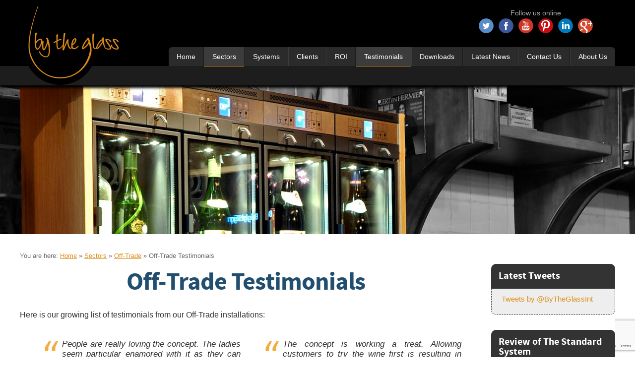

--- FILE ---
content_type: text/html; charset=UTF-8
request_url: https://www.by-the-glass.co.uk/sectors/off-trade/testimonials/
body_size: 11313
content:
<!DOCTYPE html>
<html lang="en-US">
<head>
<meta charset="UTF-8" />
<title>Off-Trade Testimonials - By The Glass®</title>
<link rel="profile" href="https://gmpg.org/xfn/11" />
<link rel="stylesheet" href="https://www.by-the-glass.co.uk/app/themes/btg2/reset.css" type="text/css" />
<link rel="stylesheet" type="text/css" media="all" href="https://www.by-the-glass.co.uk/app/themes/btg2/style.css?ver=2.2" />
<link rel="shortcut icon" type="image/x-icon" href="https://www.by-the-glass.co.uk/app/themes/btg2/images/favicon.ico">
<link rel="pingback" href="https://www.by-the-glass.co.uk/wp/xmlrpc.php" />

<meta name='robots' content='index, follow, max-image-preview:large, max-snippet:-1, max-video-preview:-1' />
	<style>img:is([sizes="auto" i], [sizes^="auto," i]) { contain-intrinsic-size: 3000px 1500px }</style>
	
	<!-- This site is optimized with the Yoast SEO plugin v25.3.1 - https://yoast.com/wordpress/plugins/seo/ -->
	<link rel="canonical" href="https://www.by-the-glass.co.uk/sectors/off-trade/testimonials/" />
	<meta property="og:locale" content="en_US" />
	<meta property="og:type" content="article" />
	<meta property="og:title" content="Off-Trade Testimonials - By The Glass®" />
	<meta property="og:description" content="Here is our growing list of testimonials from our Off-Trade installations: People are really loving the concept. The ladies seem particular enamored with it as they can try at their leisure without feeling under pressure. Colin, Vagabond Wines View Installation &hellip; Continue reading &rarr;" />
	<meta property="og:url" content="https://www.by-the-glass.co.uk/sectors/off-trade/testimonials/" />
	<meta property="og:site_name" content="By The Glass®" />
	<meta property="article:modified_time" content="2014-04-23T14:32:53+00:00" />
	<script type="application/ld+json" class="yoast-schema-graph">{"@context":"https://schema.org","@graph":[{"@type":"WebPage","@id":"https://www.by-the-glass.co.uk/sectors/off-trade/testimonials/","url":"https://www.by-the-glass.co.uk/sectors/off-trade/testimonials/","name":"Off-Trade Testimonials - By The Glass®","isPartOf":{"@id":"https://www.by-the-glass.co.uk/#website"},"datePublished":"2012-08-22T17:25:48+00:00","dateModified":"2014-04-23T14:32:53+00:00","breadcrumb":{"@id":"https://www.by-the-glass.co.uk/sectors/off-trade/testimonials/#breadcrumb"},"inLanguage":"en-US","potentialAction":[{"@type":"ReadAction","target":["https://www.by-the-glass.co.uk/sectors/off-trade/testimonials/"]}]},{"@type":"BreadcrumbList","@id":"https://www.by-the-glass.co.uk/sectors/off-trade/testimonials/#breadcrumb","itemListElement":[{"@type":"ListItem","position":1,"name":"Home","item":"https://www.by-the-glass.co.uk/"},{"@type":"ListItem","position":2,"name":"Sectors","item":"https://www.by-the-glass.co.uk/sectors/"},{"@type":"ListItem","position":3,"name":"Off-Trade","item":"https://www.by-the-glass.co.uk/sectors/off-trade/"},{"@type":"ListItem","position":4,"name":"Off-Trade Testimonials"}]},{"@type":"WebSite","@id":"https://www.by-the-glass.co.uk/#website","url":"https://www.by-the-glass.co.uk/","name":"By The Glass®","description":"","potentialAction":[{"@type":"SearchAction","target":{"@type":"EntryPoint","urlTemplate":"https://www.by-the-glass.co.uk/?s={search_term_string}"},"query-input":{"@type":"PropertyValueSpecification","valueRequired":true,"valueName":"search_term_string"}}],"inLanguage":"en-US"}]}</script>
	<!-- / Yoast SEO plugin. -->


<link rel="alternate" type="application/rss+xml" title="By The Glass® &raquo; Feed" href="https://www.by-the-glass.co.uk/feed/" />
<link rel="alternate" type="application/rss+xml" title="By The Glass® &raquo; Comments Feed" href="https://www.by-the-glass.co.uk/comments/feed/" />
<script type="text/javascript">
/* <![CDATA[ */
window._wpemojiSettings = {"baseUrl":"https:\/\/s.w.org\/images\/core\/emoji\/15.1.0\/72x72\/","ext":".png","svgUrl":"https:\/\/s.w.org\/images\/core\/emoji\/15.1.0\/svg\/","svgExt":".svg","source":{"concatemoji":"https:\/\/www.by-the-glass.co.uk\/wp\/wp-includes\/js\/wp-emoji-release.min.js?ver=6.8.1"}};
/*! This file is auto-generated */
!function(i,n){var o,s,e;function c(e){try{var t={supportTests:e,timestamp:(new Date).valueOf()};sessionStorage.setItem(o,JSON.stringify(t))}catch(e){}}function p(e,t,n){e.clearRect(0,0,e.canvas.width,e.canvas.height),e.fillText(t,0,0);var t=new Uint32Array(e.getImageData(0,0,e.canvas.width,e.canvas.height).data),r=(e.clearRect(0,0,e.canvas.width,e.canvas.height),e.fillText(n,0,0),new Uint32Array(e.getImageData(0,0,e.canvas.width,e.canvas.height).data));return t.every(function(e,t){return e===r[t]})}function u(e,t,n){switch(t){case"flag":return n(e,"\ud83c\udff3\ufe0f\u200d\u26a7\ufe0f","\ud83c\udff3\ufe0f\u200b\u26a7\ufe0f")?!1:!n(e,"\ud83c\uddfa\ud83c\uddf3","\ud83c\uddfa\u200b\ud83c\uddf3")&&!n(e,"\ud83c\udff4\udb40\udc67\udb40\udc62\udb40\udc65\udb40\udc6e\udb40\udc67\udb40\udc7f","\ud83c\udff4\u200b\udb40\udc67\u200b\udb40\udc62\u200b\udb40\udc65\u200b\udb40\udc6e\u200b\udb40\udc67\u200b\udb40\udc7f");case"emoji":return!n(e,"\ud83d\udc26\u200d\ud83d\udd25","\ud83d\udc26\u200b\ud83d\udd25")}return!1}function f(e,t,n){var r="undefined"!=typeof WorkerGlobalScope&&self instanceof WorkerGlobalScope?new OffscreenCanvas(300,150):i.createElement("canvas"),a=r.getContext("2d",{willReadFrequently:!0}),o=(a.textBaseline="top",a.font="600 32px Arial",{});return e.forEach(function(e){o[e]=t(a,e,n)}),o}function t(e){var t=i.createElement("script");t.src=e,t.defer=!0,i.head.appendChild(t)}"undefined"!=typeof Promise&&(o="wpEmojiSettingsSupports",s=["flag","emoji"],n.supports={everything:!0,everythingExceptFlag:!0},e=new Promise(function(e){i.addEventListener("DOMContentLoaded",e,{once:!0})}),new Promise(function(t){var n=function(){try{var e=JSON.parse(sessionStorage.getItem(o));if("object"==typeof e&&"number"==typeof e.timestamp&&(new Date).valueOf()<e.timestamp+604800&&"object"==typeof e.supportTests)return e.supportTests}catch(e){}return null}();if(!n){if("undefined"!=typeof Worker&&"undefined"!=typeof OffscreenCanvas&&"undefined"!=typeof URL&&URL.createObjectURL&&"undefined"!=typeof Blob)try{var e="postMessage("+f.toString()+"("+[JSON.stringify(s),u.toString(),p.toString()].join(",")+"));",r=new Blob([e],{type:"text/javascript"}),a=new Worker(URL.createObjectURL(r),{name:"wpTestEmojiSupports"});return void(a.onmessage=function(e){c(n=e.data),a.terminate(),t(n)})}catch(e){}c(n=f(s,u,p))}t(n)}).then(function(e){for(var t in e)n.supports[t]=e[t],n.supports.everything=n.supports.everything&&n.supports[t],"flag"!==t&&(n.supports.everythingExceptFlag=n.supports.everythingExceptFlag&&n.supports[t]);n.supports.everythingExceptFlag=n.supports.everythingExceptFlag&&!n.supports.flag,n.DOMReady=!1,n.readyCallback=function(){n.DOMReady=!0}}).then(function(){return e}).then(function(){var e;n.supports.everything||(n.readyCallback(),(e=n.source||{}).concatemoji?t(e.concatemoji):e.wpemoji&&e.twemoji&&(t(e.twemoji),t(e.wpemoji)))}))}((window,document),window._wpemojiSettings);
/* ]]> */
</script>
<style id='wp-emoji-styles-inline-css' type='text/css'>

	img.wp-smiley, img.emoji {
		display: inline !important;
		border: none !important;
		box-shadow: none !important;
		height: 1em !important;
		width: 1em !important;
		margin: 0 0.07em !important;
		vertical-align: -0.1em !important;
		background: none !important;
		padding: 0 !important;
	}
</style>
<link rel='stylesheet' id='wp-block-library-css' href='https://www.by-the-glass.co.uk/wp/wp-includes/css/dist/block-library/style.min.css?ver=6.8.1' type='text/css' media='all' />
<style id='classic-theme-styles-inline-css' type='text/css'>
/*! This file is auto-generated */
.wp-block-button__link{color:#fff;background-color:#32373c;border-radius:9999px;box-shadow:none;text-decoration:none;padding:calc(.667em + 2px) calc(1.333em + 2px);font-size:1.125em}.wp-block-file__button{background:#32373c;color:#fff;text-decoration:none}
</style>
<style id='global-styles-inline-css' type='text/css'>
:root{--wp--preset--aspect-ratio--square: 1;--wp--preset--aspect-ratio--4-3: 4/3;--wp--preset--aspect-ratio--3-4: 3/4;--wp--preset--aspect-ratio--3-2: 3/2;--wp--preset--aspect-ratio--2-3: 2/3;--wp--preset--aspect-ratio--16-9: 16/9;--wp--preset--aspect-ratio--9-16: 9/16;--wp--preset--color--black: #000000;--wp--preset--color--cyan-bluish-gray: #abb8c3;--wp--preset--color--white: #ffffff;--wp--preset--color--pale-pink: #f78da7;--wp--preset--color--vivid-red: #cf2e2e;--wp--preset--color--luminous-vivid-orange: #ff6900;--wp--preset--color--luminous-vivid-amber: #fcb900;--wp--preset--color--light-green-cyan: #7bdcb5;--wp--preset--color--vivid-green-cyan: #00d084;--wp--preset--color--pale-cyan-blue: #8ed1fc;--wp--preset--color--vivid-cyan-blue: #0693e3;--wp--preset--color--vivid-purple: #9b51e0;--wp--preset--gradient--vivid-cyan-blue-to-vivid-purple: linear-gradient(135deg,rgba(6,147,227,1) 0%,rgb(155,81,224) 100%);--wp--preset--gradient--light-green-cyan-to-vivid-green-cyan: linear-gradient(135deg,rgb(122,220,180) 0%,rgb(0,208,130) 100%);--wp--preset--gradient--luminous-vivid-amber-to-luminous-vivid-orange: linear-gradient(135deg,rgba(252,185,0,1) 0%,rgba(255,105,0,1) 100%);--wp--preset--gradient--luminous-vivid-orange-to-vivid-red: linear-gradient(135deg,rgba(255,105,0,1) 0%,rgb(207,46,46) 100%);--wp--preset--gradient--very-light-gray-to-cyan-bluish-gray: linear-gradient(135deg,rgb(238,238,238) 0%,rgb(169,184,195) 100%);--wp--preset--gradient--cool-to-warm-spectrum: linear-gradient(135deg,rgb(74,234,220) 0%,rgb(151,120,209) 20%,rgb(207,42,186) 40%,rgb(238,44,130) 60%,rgb(251,105,98) 80%,rgb(254,248,76) 100%);--wp--preset--gradient--blush-light-purple: linear-gradient(135deg,rgb(255,206,236) 0%,rgb(152,150,240) 100%);--wp--preset--gradient--blush-bordeaux: linear-gradient(135deg,rgb(254,205,165) 0%,rgb(254,45,45) 50%,rgb(107,0,62) 100%);--wp--preset--gradient--luminous-dusk: linear-gradient(135deg,rgb(255,203,112) 0%,rgb(199,81,192) 50%,rgb(65,88,208) 100%);--wp--preset--gradient--pale-ocean: linear-gradient(135deg,rgb(255,245,203) 0%,rgb(182,227,212) 50%,rgb(51,167,181) 100%);--wp--preset--gradient--electric-grass: linear-gradient(135deg,rgb(202,248,128) 0%,rgb(113,206,126) 100%);--wp--preset--gradient--midnight: linear-gradient(135deg,rgb(2,3,129) 0%,rgb(40,116,252) 100%);--wp--preset--font-size--small: 13px;--wp--preset--font-size--medium: 20px;--wp--preset--font-size--large: 36px;--wp--preset--font-size--x-large: 42px;--wp--preset--spacing--20: 0.44rem;--wp--preset--spacing--30: 0.67rem;--wp--preset--spacing--40: 1rem;--wp--preset--spacing--50: 1.5rem;--wp--preset--spacing--60: 2.25rem;--wp--preset--spacing--70: 3.38rem;--wp--preset--spacing--80: 5.06rem;--wp--preset--shadow--natural: 6px 6px 9px rgba(0, 0, 0, 0.2);--wp--preset--shadow--deep: 12px 12px 50px rgba(0, 0, 0, 0.4);--wp--preset--shadow--sharp: 6px 6px 0px rgba(0, 0, 0, 0.2);--wp--preset--shadow--outlined: 6px 6px 0px -3px rgba(255, 255, 255, 1), 6px 6px rgba(0, 0, 0, 1);--wp--preset--shadow--crisp: 6px 6px 0px rgba(0, 0, 0, 1);}:where(.is-layout-flex){gap: 0.5em;}:where(.is-layout-grid){gap: 0.5em;}body .is-layout-flex{display: flex;}.is-layout-flex{flex-wrap: wrap;align-items: center;}.is-layout-flex > :is(*, div){margin: 0;}body .is-layout-grid{display: grid;}.is-layout-grid > :is(*, div){margin: 0;}:where(.wp-block-columns.is-layout-flex){gap: 2em;}:where(.wp-block-columns.is-layout-grid){gap: 2em;}:where(.wp-block-post-template.is-layout-flex){gap: 1.25em;}:where(.wp-block-post-template.is-layout-grid){gap: 1.25em;}.has-black-color{color: var(--wp--preset--color--black) !important;}.has-cyan-bluish-gray-color{color: var(--wp--preset--color--cyan-bluish-gray) !important;}.has-white-color{color: var(--wp--preset--color--white) !important;}.has-pale-pink-color{color: var(--wp--preset--color--pale-pink) !important;}.has-vivid-red-color{color: var(--wp--preset--color--vivid-red) !important;}.has-luminous-vivid-orange-color{color: var(--wp--preset--color--luminous-vivid-orange) !important;}.has-luminous-vivid-amber-color{color: var(--wp--preset--color--luminous-vivid-amber) !important;}.has-light-green-cyan-color{color: var(--wp--preset--color--light-green-cyan) !important;}.has-vivid-green-cyan-color{color: var(--wp--preset--color--vivid-green-cyan) !important;}.has-pale-cyan-blue-color{color: var(--wp--preset--color--pale-cyan-blue) !important;}.has-vivid-cyan-blue-color{color: var(--wp--preset--color--vivid-cyan-blue) !important;}.has-vivid-purple-color{color: var(--wp--preset--color--vivid-purple) !important;}.has-black-background-color{background-color: var(--wp--preset--color--black) !important;}.has-cyan-bluish-gray-background-color{background-color: var(--wp--preset--color--cyan-bluish-gray) !important;}.has-white-background-color{background-color: var(--wp--preset--color--white) !important;}.has-pale-pink-background-color{background-color: var(--wp--preset--color--pale-pink) !important;}.has-vivid-red-background-color{background-color: var(--wp--preset--color--vivid-red) !important;}.has-luminous-vivid-orange-background-color{background-color: var(--wp--preset--color--luminous-vivid-orange) !important;}.has-luminous-vivid-amber-background-color{background-color: var(--wp--preset--color--luminous-vivid-amber) !important;}.has-light-green-cyan-background-color{background-color: var(--wp--preset--color--light-green-cyan) !important;}.has-vivid-green-cyan-background-color{background-color: var(--wp--preset--color--vivid-green-cyan) !important;}.has-pale-cyan-blue-background-color{background-color: var(--wp--preset--color--pale-cyan-blue) !important;}.has-vivid-cyan-blue-background-color{background-color: var(--wp--preset--color--vivid-cyan-blue) !important;}.has-vivid-purple-background-color{background-color: var(--wp--preset--color--vivid-purple) !important;}.has-black-border-color{border-color: var(--wp--preset--color--black) !important;}.has-cyan-bluish-gray-border-color{border-color: var(--wp--preset--color--cyan-bluish-gray) !important;}.has-white-border-color{border-color: var(--wp--preset--color--white) !important;}.has-pale-pink-border-color{border-color: var(--wp--preset--color--pale-pink) !important;}.has-vivid-red-border-color{border-color: var(--wp--preset--color--vivid-red) !important;}.has-luminous-vivid-orange-border-color{border-color: var(--wp--preset--color--luminous-vivid-orange) !important;}.has-luminous-vivid-amber-border-color{border-color: var(--wp--preset--color--luminous-vivid-amber) !important;}.has-light-green-cyan-border-color{border-color: var(--wp--preset--color--light-green-cyan) !important;}.has-vivid-green-cyan-border-color{border-color: var(--wp--preset--color--vivid-green-cyan) !important;}.has-pale-cyan-blue-border-color{border-color: var(--wp--preset--color--pale-cyan-blue) !important;}.has-vivid-cyan-blue-border-color{border-color: var(--wp--preset--color--vivid-cyan-blue) !important;}.has-vivid-purple-border-color{border-color: var(--wp--preset--color--vivid-purple) !important;}.has-vivid-cyan-blue-to-vivid-purple-gradient-background{background: var(--wp--preset--gradient--vivid-cyan-blue-to-vivid-purple) !important;}.has-light-green-cyan-to-vivid-green-cyan-gradient-background{background: var(--wp--preset--gradient--light-green-cyan-to-vivid-green-cyan) !important;}.has-luminous-vivid-amber-to-luminous-vivid-orange-gradient-background{background: var(--wp--preset--gradient--luminous-vivid-amber-to-luminous-vivid-orange) !important;}.has-luminous-vivid-orange-to-vivid-red-gradient-background{background: var(--wp--preset--gradient--luminous-vivid-orange-to-vivid-red) !important;}.has-very-light-gray-to-cyan-bluish-gray-gradient-background{background: var(--wp--preset--gradient--very-light-gray-to-cyan-bluish-gray) !important;}.has-cool-to-warm-spectrum-gradient-background{background: var(--wp--preset--gradient--cool-to-warm-spectrum) !important;}.has-blush-light-purple-gradient-background{background: var(--wp--preset--gradient--blush-light-purple) !important;}.has-blush-bordeaux-gradient-background{background: var(--wp--preset--gradient--blush-bordeaux) !important;}.has-luminous-dusk-gradient-background{background: var(--wp--preset--gradient--luminous-dusk) !important;}.has-pale-ocean-gradient-background{background: var(--wp--preset--gradient--pale-ocean) !important;}.has-electric-grass-gradient-background{background: var(--wp--preset--gradient--electric-grass) !important;}.has-midnight-gradient-background{background: var(--wp--preset--gradient--midnight) !important;}.has-small-font-size{font-size: var(--wp--preset--font-size--small) !important;}.has-medium-font-size{font-size: var(--wp--preset--font-size--medium) !important;}.has-large-font-size{font-size: var(--wp--preset--font-size--large) !important;}.has-x-large-font-size{font-size: var(--wp--preset--font-size--x-large) !important;}
:where(.wp-block-post-template.is-layout-flex){gap: 1.25em;}:where(.wp-block-post-template.is-layout-grid){gap: 1.25em;}
:where(.wp-block-columns.is-layout-flex){gap: 2em;}:where(.wp-block-columns.is-layout-grid){gap: 2em;}
:root :where(.wp-block-pullquote){font-size: 1.5em;line-height: 1.6;}
</style>
<link rel='stylesheet' id='contact-form-7-css' href='https://www.by-the-glass.co.uk/app/plugins/contact-form-7/includes/css/styles.css?ver=6.1.1' type='text/css' media='all' />
<link rel='stylesheet' id='fancybox-css' href='https://www.by-the-glass.co.uk/app/plugins/easy-fancybox/fancybox/1.5.4/jquery.fancybox.min.css?ver=6.8.1' type='text/css' media='screen' />
<style id='fancybox-inline-css' type='text/css'>
#fancybox-title,#fancybox-title-float-main{color:#fff}
</style>
<link rel='stylesheet' id='wp-pagenavi-css' href='https://www.by-the-glass.co.uk/app/plugins/wp-pagenavi/pagenavi-css.css?ver=2.70' type='text/css' media='all' />
<script type="text/javascript" src="https://www.by-the-glass.co.uk/wp/wp-includes/js/jquery/jquery.min.js?ver=3.7.1" id="jquery-core-js"></script>
<script type="text/javascript" src="https://www.by-the-glass.co.uk/wp/wp-includes/js/jquery/jquery-migrate.min.js?ver=3.4.1" id="jquery-migrate-js"></script>
<link rel="https://api.w.org/" href="https://www.by-the-glass.co.uk/wp-json/" /><link rel="alternate" title="JSON" type="application/json" href="https://www.by-the-glass.co.uk/wp-json/wp/v2/pages/228" /><link rel="EditURI" type="application/rsd+xml" title="RSD" href="https://www.by-the-glass.co.uk/wp/xmlrpc.php?rsd" />
<link rel='shortlink' href='https://www.by-the-glass.co.uk/?p=228' />
<link rel="alternate" title="oEmbed (JSON)" type="application/json+oembed" href="https://www.by-the-glass.co.uk/wp-json/oembed/1.0/embed?url=https%3A%2F%2Fwww.by-the-glass.co.uk%2Fsectors%2Foff-trade%2Ftestimonials%2F" />
<link rel="alternate" title="oEmbed (XML)" type="text/xml+oembed" href="https://www.by-the-glass.co.uk/wp-json/oembed/1.0/embed?url=https%3A%2F%2Fwww.by-the-glass.co.uk%2Fsectors%2Foff-trade%2Ftestimonials%2F&#038;format=xml" />

<link href='//fonts.googleapis.com/css?family=Russo+One|Raleway|Open+Sans+Condensed:300' rel='stylesheet' type='text/css'>
<link rel="stylesheet" href="https://www.by-the-glass.co.uk/app/themes/btg2/grid.css?ver=1.0.3" type="text/css" />
<link rel="stylesheet" href="https://www.by-the-glass.co.uk/app/themes/btg2/newlook.css?ver=1.0.14" type="text/css" />

</head>

<body class="wp-singular page-template-default page page-id-228 page-child parent-pageid-9 wp-theme-btg2">
	<div id="header">
		<div id="masthead">
			<div id="branding" role="banner"><a href="https://www.by-the-glass.co.uk/" title="" rel="home"><img src="https://www.by-the-glass.co.uk/app/themes/btg2/images/by-the-glass-logo.png"></a>

            <div id="header-links">
                        <!--<div class="telephone"><span>Call Us</span>
            <br>0161 247 8677</div>-->
            <!--<div id="search">
                        </div>-->
            </div>

            <div id="social-links">
			Follow us online<br>
              <a class="social-icon social-twitter" href="https://twitter.com/ByTheGlassInt" target="_blank"></a>
              <a class="social-icon social-facebook" href="https://www.facebook.com/btg.uk" target="_blank"></a>
              <a class="social-icon social-youtube" href="https://www.youtube.com/user/ByTheGlassUK" target="_blank"></a>
              <a class="social-icon social-pinterest" href="https://www.pinterest.com/bytheglassuk" target="_blank"></a>
              <a class="social-icon social-linkedin" href="https://www.linkedin.com/company/by-the-glass-uk" target="_blank"></a>
              <a class="social-icon social-google" href="https://plus.google.com/108312095288892527957/posts" rel="publisher" target="_blank"></a>
            </div>

            </div><!-- #branding -->

			<div id="access" role="navigation">
            <div id="access-inner">
			  				<div class="skip-link screen-reader-text"><a href="#content" title="Skip to content">Skip to content</a></div>
								<div class="menu-header"><ul id="menu-topmenu" class="menu"><li id="menu-item-2762" class="menu-item menu-item-type-post_type menu-item-object-page menu-item-home menu-item-2762"><a href="https://www.by-the-glass.co.uk/">Home</a></li>
<li id="menu-item-12" class="menu-item menu-item-type-post_type menu-item-object-page current-page-ancestor menu-item-has-children menu-item-12"><a href="https://www.by-the-glass.co.uk/sectors/">Sectors</a>
<ul class="sub-menu">
	<li id="menu-item-346" class="menu-item menu-item-type-post_type menu-item-object-page menu-item-346"><a href="https://www.by-the-glass.co.uk/sectors/on-trade/">On-Trade</a></li>
	<li id="menu-item-345" class="menu-item menu-item-type-post_type menu-item-object-page current-page-ancestor current-page-parent menu-item-345"><a href="https://www.by-the-glass.co.uk/sectors/off-trade/">Off-Trade</a></li>
	<li id="menu-item-13" class="menu-item menu-item-type-post_type menu-item-object-page menu-item-13"><a href="https://www.by-the-glass.co.uk/sectors/wine-trade-suppliers/">Wine Trade Suppliers</a></li>
</ul>
</li>
<li id="menu-item-349" class="menu-item menu-item-type-post_type menu-item-object-page menu-item-has-children menu-item-349"><a href="https://www.by-the-glass.co.uk/systems/">Systems</a>
<ul class="sub-menu">
	<li id="menu-item-351" class="menu-item menu-item-type-post_type menu-item-object-page menu-item-has-children menu-item-351"><a href="https://www.by-the-glass.co.uk/systems/the-standard/">The Standard</a>
	<ul class="sub-menu">
		<li id="menu-item-2074" class="menu-item menu-item-type-post_type menu-item-object-page menu-item-2074"><a href="https://www.by-the-glass.co.uk/systems/the-standard/faq/">FAQ</a></li>
		<li id="menu-item-13310" class="menu-item menu-item-type-post_type menu-item-object-page menu-item-13310"><a href="https://www.by-the-glass.co.uk/systems/the-standard/gallery/">Gallery</a></li>
		<li id="menu-item-2698" class="menu-item menu-item-type-post_type menu-item-object-page menu-item-2698"><a href="https://www.by-the-glass.co.uk/downloads/">Price List</a></li>
		<li id="menu-item-2082" class="menu-item menu-item-type-post_type menu-item-object-page menu-item-2082"><a href="https://www.by-the-glass.co.uk/systems/the-standard/technical-specifications/">Tech Specs</a></li>
	</ul>
</li>
	<li id="menu-item-1905" class="menu-item menu-item-type-post_type menu-item-object-page menu-item-has-children menu-item-1905"><a href="https://www.by-the-glass.co.uk/systems/the-modular/">The Modular</a>
	<ul class="sub-menu">
		<li id="menu-item-2069" class="menu-item menu-item-type-post_type menu-item-object-page menu-item-2069"><a href="https://www.by-the-glass.co.uk/systems/the-modular/gallery/">Gallery</a></li>
		<li id="menu-item-2697" class="menu-item menu-item-type-post_type menu-item-object-page menu-item-2697"><a href="https://www.by-the-glass.co.uk/downloads/">Price List</a></li>
	</ul>
</li>
</ul>
</li>
<li id="menu-item-344" class="menu-item menu-item-type-post_type menu-item-object-page menu-item-has-children menu-item-344"><a href="https://www.by-the-glass.co.uk/clients/">Clients</a>
<ul class="sub-menu">
	<li id="menu-item-13835" class="menu-item menu-item-type-post_type menu-item-object-page menu-item-13835"><a href="https://www.by-the-glass.co.uk/clients/">View All</a></li>
	<li id="menu-item-13832" class="menu-item menu-item-type-post_type menu-item-object-page menu-item-13832"><a href="https://www.by-the-glass.co.uk/sectors/off-trade/clients/">Off-Trade Clients</a></li>
	<li id="menu-item-13833" class="menu-item menu-item-type-post_type menu-item-object-page menu-item-13833"><a href="https://www.by-the-glass.co.uk/sectors/on-trade/clients/">On-Trade Clients</a></li>
	<li id="menu-item-13834" class="menu-item menu-item-type-post_type menu-item-object-page menu-item-13834"><a href="https://www.by-the-glass.co.uk/map/">View Map</a></li>
</ul>
</li>
<li id="menu-item-354" class="menu-item menu-item-type-post_type menu-item-object-page menu-item-354"><a href="https://www.by-the-glass.co.uk/sectors/on-trade/return-on-investment/">ROI</a></li>
<li id="menu-item-2777" class="menu-item menu-item-type-post_type menu-item-object-page current-menu-ancestor current-menu-parent current_page_parent current_page_ancestor menu-item-has-children menu-item-2777"><a href="https://www.by-the-glass.co.uk/testimonials/">Testimonials</a>
<ul class="sub-menu">
	<li id="menu-item-2051" class="menu-item menu-item-type-post_type menu-item-object-page menu-item-2051"><a href="https://www.by-the-glass.co.uk/sectors/on-trade/testimonials/">On-Trade</a></li>
	<li id="menu-item-2052" class="menu-item menu-item-type-post_type menu-item-object-page menu-item-2052"><a href="https://www.by-the-glass.co.uk/sectors/wine-trade-suppliers/testimonials/">Wine Trade Suppliers</a></li>
	<li id="menu-item-2050" class="menu-item menu-item-type-post_type menu-item-object-page current-menu-item page_item page-item-228 current_page_item menu-item-2050"><a href="https://www.by-the-glass.co.uk/sectors/off-trade/testimonials/" aria-current="page">Off-Trade</a></li>
	<li id="menu-item-704" class="menu-item menu-item-type-taxonomy menu-item-object-category menu-item-704"><a href="https://www.by-the-glass.co.uk/category/in-the-press/">In The Press</a></li>
	<li id="menu-item-352" class="menu-item menu-item-type-post_type menu-item-object-page menu-item-352"><a href="https://www.by-the-glass.co.uk/testimonials/taste-test/">Taste Test</a></li>
</ul>
</li>
<li id="menu-item-13962" class="menu-item menu-item-type-post_type menu-item-object-page menu-item-13962"><a href="https://www.by-the-glass.co.uk/downloads/">Downloads</a></li>
<li id="menu-item-13877" class="menu-item menu-item-type-taxonomy menu-item-object-category menu-item-13877"><a href="https://www.by-the-glass.co.uk/category/latest-news/">Latest News</a></li>
<li id="menu-item-13933" class="menu-item menu-item-type-post_type menu-item-object-page menu-item-13933"><a href="https://www.by-the-glass.co.uk/contact-us/">Contact Us</a></li>
<li id="menu-item-357" class="menu-item menu-item-type-post_type menu-item-object-page menu-item-357"><a href="https://www.by-the-glass.co.uk/about-us/">About Us</a></li>
</ul></div>            </div><!-- #access-inner -->
			</div><!-- #access -->
            <div id="lower-bar">&nbsp;</div>
		</div><!-- #masthead -->
	</div><!-- #header -->

<div id="banner">
	<div id="banner-inner" class="bg-6">


    </div>
</div>

<div id="wrapper" class="hfeed">


	<div id="main">

		<div id="container">

		<p id="breadcrumbs">You are here: <a href="https://www.by-the-glass.co.uk/">Home</a> &raquo; <a href="https://www.by-the-glass.co.uk/sectors/">Sectors</a> &raquo; <a href="https://www.by-the-glass.co.uk/sectors/off-trade/">Off-Trade</a> &raquo; Off-Trade Testimonials</p>
			<div id="content" role="main">

			

				<div id="post-228" class="post-228 page type-page status-publish hentry">
											<h1 class="entry-title">Off-Trade Testimonials</h1>
					
					<div class="entry-content">
						<p>Here is our growing list of testimonials from our Off-Trade installations:</p>
<div class="quotes">
<div class="quote">
<p>People are really loving the concept. The ladies seem particular enamored with it as they can try at their leisure without feeling under pressure.</p>
<p><em>Colin, Vagabond Wines</em> <br /><a href="https://www.by-the-glass.co.uk/clients/vagabond-wines-london/">View Installation</a></p>
</div>
<div class="quote">
<p>The concept is working a treat. Allowing customers to try the wine first is resulting in more direct bottle sales and even cases.</p>
<p><em>Tom, Store Manager, The Wine Reserve, Cobham</em> <br /><a href="https://www.by-the-glass.co.uk/clients/the-wine-reserve/">View Installation</a></p>
</div>
</div>
																	</div><!-- .entry-content -->
				</div><!-- #post-## -->

				
			<div id="comments">


	<p class="nocomments">Comments are closed.</p>



</div><!-- #comments -->






			</div><!-- #content -->
		</div><!-- #container -->



		<div id="primary" class="widget-area" role="complementary">




			<ul class="xoxo">


                <li id="sidebar-latest-tweets" class="widget-container">
                    <h3 class="widget-title">Latest Tweets</h3>
                <a class="twitter-timeline" data-dnt="true" data-theme="light" href="https://twitter.com/ByTheGlassInt" data-widget-id="564542074981466112" data-chrome="noheader transparent noborders">Tweets by @ByTheGlassInt</a>
                <script>!function(d,s,id){var js,fjs=d.getElementsByTagName(s)[0],p=/^http:/.test(d.location)?'http':'https';if(!d.getElementById(id)){js=d.createElement(s);js.id=id;js.src=p+"://platform.twitter.com/widgets.js";fjs.parentNode.insertBefore(js,fjs);}}(document,"script","twitter-wjs");</script>
                </li>


                <li id="sidebar-taste-test" class="widget-container">
                    <h3 class="widget-title">Review of The Standard System</h3>
                    <p>Don't just take our word for it; we asked Master Sommelier Ronan Sayburn to try our Preservation System. Watch his review below!</p>
                    <p id="taste-test-video"><a href="//youtu.be/rrdux7Ntz5M" class="fancybox-youtube"><img src="https://www.by-the-glass.co.uk/app/themes/btg2/images/taste-test-video.jpg" /></a></p>
                </li>

                <!--<li id="sidebar-brochure" class="widget-container">
                    <h3 class="widget-title">Downloads</h3>
                    <p style="text-align:center;"><a href="https://www.by-the-glass.co.uk/downloads/" title="By The Glass Brochure"><img src="https://www.by-the-glass.co.uk/app/themes/btg2/images/sidebar-brochure.jpg" alt="By The Glass Brochure" /></a></p>
                    <p>Download the By The Glass Brochure to read about the benefits of our systems.</p><br />
                    <p style="text-align:center;"><a href="https://www.by-the-glass.co.uk/downloads/" title="By The Glass Price List"><img src="https://www.by-the-glass.co.uk/app/themes/btg2/images/sidebar-price-list.jpg" alt="By The Glass Price List" /></a></p>
                    <p>Download the By The Glass Price List to decide which system is right for you.</p>
                </li>-->

			</ul>
		</div><!-- #primary .widget-area -->	</div><!-- #main -->

</div><!-- #wrapper -->

	<div id="footer" role="contentinfo">
		<div id="colophon">



<div id="columns5">

<div id="col1">
<h5>Benefits</h5>
<ul>
	<li><a href="https://www.by-the-glass.co.uk/sectors/on-trade/">On-Trade Advantages</a></li>
	<li><a href="https://www.by-the-glass.co.uk/sectors/off-trade/">Off-Trade Advantages</a></li>
	<li><a href="https://www.by-the-glass.co.uk/sectors/wine-trade-suppliers/">Wine Trade Suppliers Advantages</a></li>
</ul>
</div>

<div id="col2">
<h5>Selected Clients</h5>
<ul>
<li><a href="https://www.by-the-glass.co.uk/clients/harvey-leonards-glossop/">Harvey Leonard&#8217;s, Glossop</a><br /></li>
<li><a href="https://www.by-the-glass.co.uk/clients/west-street-vineyard-colchester/">West Street Vineyard, Colchester</a><br /></li>
<li><a href="https://www.by-the-glass.co.uk/clients/booths-knutsford/">Booths, Knutsford</a><br /></li>
<li><a href="https://www.by-the-glass.co.uk/clients/spinner-bergamot-cheshire/">Spinner &#038; Bergamot, Cheshire</a><br /></li>
<li><a href="https://www.by-the-glass.co.uk/clients/royal-albert-hall-london/">Royal Albert Hall, London</a><br /></li>
<li><a href="https://www.by-the-glass.co.uk/clients/">See all selected clients</a></li>
</ul>

</div>

<div id="col3">
<h5>Wine Preservation</h5>
<ul>
	<li><a href="https://www.by-the-glass.co.uk/new-to-wine-preservation/how-preservation-works/">How Preservation Works</a></li>
	<li><a href="https://www.by-the-glass.co.uk/new-to-wine-preservation/benefits/">Benefits</a></li>
</ul>
</div>

<div id="col4">
<h5>About By The Glass</h5>
<ul>
    <li><a href="https://www.by-the-glass.co.uk/about-us/">About Us</a></li>
    <li><a href="https://www.by-the-glass.co.uk/contact-us/">Contact Us</a></li>
	<li><a href="https://www.by-the-glass.co.uk/testimonials/">Testimonials</a></li>
	<li><a href="https://www.by-the-glass.co.uk/blog/">Latest News</a></li>
</ul>
</div>

<div id="col5">
<h5>Follow By The Glass</h5>
<a class="social-icon social-twitter" href="https://twitter.com/ByTheGlassInt" target="_blank">Twitter</a>
<a class="social-icon social-facebook" href="https://www.facebook.com/btg.uk" target="_blank">Facebook</a>
<a class="social-icon social-youtube" href="https://www.youtube.com/user/ByTheGlassUK" target="_blank">YouTube</a>
<a class="social-icon social-linkedin" href="https://www.linkedin.com/company/by-the-glass-uk" target="_blank">LinkedIn</a>
<a class="social-icon social-pinterest" href="https://www.pinterest.com/bytheglassuk" target="_blank">Pinterest</a>
<a class="social-icon social-google" href="https://plus.google.com/108312095288892527957/posts" rel="publisher" target="_blank">Google+</a>
</div>

</div>

		</div><!-- #colophon -->
	</div><!-- #footer -->

    <div id="copyright">
    <div id="copyright-inner">
    	<div id="copyright-left">
            <!--<div id="footer-info">&copy; 2026 By The Glass (UK) Ltd &nbsp;&nbsp;&nbsp;&nbsp;&nbsp;&nbsp;&nbsp; Email: <a href="mailto:enquiry@by-the-glass.co.uk">enquiry@by-the-glass.co.uk</a></div>-->

			<div class="footer-address footer-left">
			<b>Get in Touch</b>
            <br>T & J Installations Ltd
            <br>Units A&B, Riverside Industrial Estate,
            <br>Atherstone Street, Fazeley,
            <br>Tamworth, B78 3RW
			<br /><br />Telephone: 0121 783 8925
            <br />Email: <a href="/cdn-cgi/l/email-protection#c6e0e5fffefdbfb2e0e5f7f6f2fda3e0e5f7f6f5fdaae0e5fff1fdb5b5e0e5f0f2fde0e5f7f7f0fdacafe0e5f7f7f6fdb5e0e5f7f7f0fda7aae0e5f7f6fefde0e5f2f0fda5a9e0e5f2f0fdb3e0e5f7f6f1fd">&#98;yt&#104;e&#103;l&#97;ss&#64;&#116;ji&#110;s&#116;al&#108;&#46;co&#46;u&#107;</a>
			</div>

			<div class="footer-logo">
				<img src="https://www.by-the-glass.co.uk/app/themes/btg2/images/footer-logo.png" />
			</div>

			<div class="footer-address footer-right">
			</div>

        </div>

        <div id="copyright-center">
        	Website by <a href="https://vatu.co.uk" target="_blank">Vatu</a>
        </div>
    </div>
    </div>

<script data-cfasync="false" src="/cdn-cgi/scripts/5c5dd728/cloudflare-static/email-decode.min.js"></script><script type="speculationrules">
{"prefetch":[{"source":"document","where":{"and":[{"href_matches":"\/*"},{"not":{"href_matches":["\/wp\/wp-*.php","\/wp\/wp-admin\/*","\/app\/uploads\/*","\/app\/*","\/app\/plugins\/*","\/app\/themes\/btg2\/*","\/*\\?(.+)"]}},{"not":{"selector_matches":"a[rel~=\"nofollow\"]"}},{"not":{"selector_matches":".no-prefetch, .no-prefetch a"}}]},"eagerness":"conservative"}]}
</script>
<script type="text/javascript" src="https://www.by-the-glass.co.uk/wp/wp-includes/js/comment-reply.min.js?ver=6.8.1" id="comment-reply-js" async="async" data-wp-strategy="async"></script>
<script type="text/javascript" src="https://www.by-the-glass.co.uk/wp/wp-includes/js/dist/hooks.min.js?ver=4d63a3d491d11ffd8ac6" id="wp-hooks-js"></script>
<script type="text/javascript" src="https://www.by-the-glass.co.uk/wp/wp-includes/js/dist/i18n.min.js?ver=5e580eb46a90c2b997e6" id="wp-i18n-js"></script>
<script type="text/javascript" id="wp-i18n-js-after">
/* <![CDATA[ */
wp.i18n.setLocaleData( { 'text direction\u0004ltr': [ 'ltr' ] } );
/* ]]> */
</script>
<script type="text/javascript" src="https://www.by-the-glass.co.uk/app/plugins/contact-form-7/includes/swv/js/index.js?ver=6.1.1" id="swv-js"></script>
<script type="text/javascript" id="contact-form-7-js-before">
/* <![CDATA[ */
var wpcf7 = {
    "api": {
        "root": "https:\/\/www.by-the-glass.co.uk\/wp-json\/",
        "namespace": "contact-form-7\/v1"
    }
};
/* ]]> */
</script>
<script type="text/javascript" src="https://www.by-the-glass.co.uk/app/plugins/contact-form-7/includes/js/index.js?ver=6.1.1" id="contact-form-7-js"></script>
<script type="text/javascript" src="https://www.by-the-glass.co.uk/app/plugins/easy-fancybox/vendor/purify.min.js?ver=6.8.1" id="fancybox-purify-js"></script>
<script type="text/javascript" id="jquery-fancybox-js-extra">
/* <![CDATA[ */
var efb_i18n = {"close":"Close","next":"Next","prev":"Previous","startSlideshow":"Start slideshow","toggleSize":"Toggle size"};
/* ]]> */
</script>
<script type="text/javascript" src="https://www.by-the-glass.co.uk/app/plugins/easy-fancybox/fancybox/1.5.4/jquery.fancybox.min.js?ver=6.8.1" id="jquery-fancybox-js"></script>
<script type="text/javascript" id="jquery-fancybox-js-after">
/* <![CDATA[ */
var fb_timeout, fb_opts={'autoScale':true,'showCloseButton':true,'margin':20,'pixelRatio':'false','centerOnScroll':true,'enableEscapeButton':true,'overlayShow':true,'hideOnOverlayClick':true,'minViewportWidth':320,'minVpHeight':320,'disableCoreLightbox':'true','enableBlockControls':'true','fancybox_openBlockControls':'true' };
if(typeof easy_fancybox_handler==='undefined'){
var easy_fancybox_handler=function(){
jQuery([".nolightbox","a.wp-block-file__button","a.pin-it-button","a[href*='pinterest.com\/pin\/create']","a[href*='facebook.com\/share']","a[href*='twitter.com\/share']"].join(',')).addClass('nofancybox');
jQuery('a.fancybox-close').on('click',function(e){e.preventDefault();jQuery.fancybox.close()});
/* IMG */
						var unlinkedImageBlocks=jQuery(".wp-block-image > img:not(.nofancybox,figure.nofancybox>img)");
						unlinkedImageBlocks.wrap(function() {
							var href = jQuery( this ).attr( "src" );
							return "<a href='" + href + "'></a>";
						});
var fb_IMG_select=jQuery('a[href*=".jpg" i]:not(.nofancybox,li.nofancybox>a,figure.nofancybox>a),area[href*=".jpg" i]:not(.nofancybox),a[href*=".gif" i]:not(.nofancybox,li.nofancybox>a,figure.nofancybox>a),area[href*=".gif" i]:not(.nofancybox),a[href*=".png" i]:not(.nofancybox,li.nofancybox>a,figure.nofancybox>a),area[href*=".png" i]:not(.nofancybox)');
fb_IMG_select.addClass('fancybox image');
var fb_IMG_sections=jQuery('.gallery,.wp-block-gallery,.tiled-gallery,.wp-block-jetpack-tiled-gallery,.ngg-galleryoverview,.ngg-imagebrowser,.nextgen_pro_blog_gallery,.nextgen_pro_film,.nextgen_pro_horizontal_filmstrip,.ngg-pro-masonry-wrapper,.ngg-pro-mosaic-container,.nextgen_pro_sidescroll,.nextgen_pro_slideshow,.nextgen_pro_thumbnail_grid,.tiled-gallery');
fb_IMG_sections.each(function(){jQuery(this).find(fb_IMG_select).attr('rel','gallery-'+fb_IMG_sections.index(this));});
jQuery('a.fancybox,area.fancybox,.fancybox>a').each(function(){jQuery(this).fancybox(jQuery.extend(true,{},fb_opts,{'type':'image','transition':'elastic','transitionIn':'elastic','easingIn':'easeOutBack','transitionOut':'elastic','easingOut':'easeInBack','opacity':false,'hideOnContentClick':false,'titleShow':true,'titlePosition':'over','titleFromAlt':true,'showNavArrows':true,'enableKeyboardNav':true,'cyclic':false,'mouseWheel':'true','changeFade':300}))});
/* Inline */
jQuery('a.fancybox-inline,area.fancybox-inline,.fancybox-inline>a').each(function(){jQuery(this).fancybox(jQuery.extend(true,{},fb_opts,{'type':'inline','autoDimensions':true,'scrolling':'no','easingIn':'easeOutBack','easingOut':'easeInBack','opacity':false,'hideOnContentClick':false,'titleShow':false}))});
/* YouTube */
jQuery('a.fancybox-youtube,area.fancybox-youtube,.fancybox-youtube>a').each(function(){jQuery(this).fancybox(jQuery.extend(true,{},fb_opts,{'type':'iframe','width':640,'height':390,'padding':0,'keepRatio':1,'aspectRatio':1,'titleShow':false,'titlePosition':'float','titleFromAlt':true,'onStart':function(a,i,o){var splitOn=a[i].href.indexOf("?");var urlParms=(splitOn>-1)?a[i].href.substring(splitOn):"";o.allowfullscreen=(urlParms.indexOf("fs=0")>-1)?false:true;o.href=a[i].href.replace(/https?:\/\/(?:www\.)?youtu(?:\.be\/([^\?]+)\??|be\.com\/watch\?(.*(?=v=))v=([^&]+))(.*)/gi,"https://www.youtube.com/embed/$1$3?$2$4&autoplay=1");}}))});
/* iFrame */
jQuery('a.fancybox-iframe,area.fancybox-iframe,.fancybox-iframe>a').each(function(){jQuery(this).fancybox(jQuery.extend(true,{},fb_opts,{'type':'iframe','width':'70%','height':'90%','padding':0,'titleShow':false,'titlePosition':'float','titleFromAlt':true,'allowfullscreen':false}))});
};};
jQuery(easy_fancybox_handler);jQuery(document).on('post-load',easy_fancybox_handler);
/* ]]> */
</script>
<script type="text/javascript" src="https://www.by-the-glass.co.uk/app/plugins/easy-fancybox/vendor/jquery.easing.min.js?ver=1.4.1" id="jquery-easing-js"></script>
<script type="text/javascript" src="https://www.by-the-glass.co.uk/app/plugins/easy-fancybox/vendor/jquery.mousewheel.min.js?ver=3.1.13" id="jquery-mousewheel-js"></script>
<script type="text/javascript" src="https://www.google.com/recaptcha/api.js?render=6LeowuoqAAAAAJXSqinExSwiUC0CL2gCr3kZDqvT&amp;ver=3.0" id="google-recaptcha-js"></script>
<script type="text/javascript" src="https://www.by-the-glass.co.uk/wp/wp-includes/js/dist/vendor/wp-polyfill.min.js?ver=3.15.0" id="wp-polyfill-js"></script>
<script type="text/javascript" id="wpcf7-recaptcha-js-before">
/* <![CDATA[ */
var wpcf7_recaptcha = {
    "sitekey": "6LeowuoqAAAAAJXSqinExSwiUC0CL2gCr3kZDqvT",
    "actions": {
        "homepage": "homepage",
        "contactform": "contactform"
    }
};
/* ]]> */
</script>
<script type="text/javascript" src="https://www.by-the-glass.co.uk/app/plugins/contact-form-7/modules/recaptcha/index.js?ver=6.1.1" id="wpcf7-recaptcha-js"></script>

<!-- Hidden content -->
<div class="hide">

<div id="modular-info-endpanels" class="fancybox-inline-content">
<h4>End Panels</h4>
<p>Whether you require one modular system or a number linked together, the left and the right “ends” will need to be covered.</p>
<p>There are two options available either light oak wood or white finished wood.</p>
<p><a href="/app/uploads/2014/04/Modular-End-Panels-Comparison.jpg?ver=2.0" class="fancybox addon-question-link">What do the two colours look like?</a></p>
</div>

<div id="modular-info-maintenance" class="fancybox-inline-content">
<h4>On-Site Maintenance & Support</h4>
<p>The Modular has been designed to offer years of hassle free and reliable service. However the occasional issue can occur as it will with any system consisting of moving and electric parts.</p>
<p>As standard each unit is covered by our comprehensive return to base 12-months warranty on faulty parts and workmanship. In addition we also offer a competitive repair service whereby we provide an enhanced on-site maintenance and support service for just £130 + VAT per modular per annum.</p>
<p>This cost includes all call-out charges, labour charges and replacement of any faulty parts in accordance with the <a href="//www.by-the-glass.co.uk/terms-and-conditions/" target="_blank">full terms and conditions</a>.</p>
</div>

<!-- End of hidden content -->
</div>

<script defer src="https://static.cloudflareinsights.com/beacon.min.js/vcd15cbe7772f49c399c6a5babf22c1241717689176015" integrity="sha512-ZpsOmlRQV6y907TI0dKBHq9Md29nnaEIPlkf84rnaERnq6zvWvPUqr2ft8M1aS28oN72PdrCzSjY4U6VaAw1EQ==" data-cf-beacon='{"version":"2024.11.0","token":"547085c0bd0142c3b298bed2b74b2094","r":1,"server_timing":{"name":{"cfCacheStatus":true,"cfEdge":true,"cfExtPri":true,"cfL4":true,"cfOrigin":true,"cfSpeedBrain":true},"location_startswith":null}}' crossorigin="anonymous"></script>
</body>
</html>


--- FILE ---
content_type: text/html; charset=utf-8
request_url: https://www.google.com/recaptcha/api2/anchor?ar=1&k=6LeowuoqAAAAAJXSqinExSwiUC0CL2gCr3kZDqvT&co=aHR0cHM6Ly93d3cuYnktdGhlLWdsYXNzLmNvLnVrOjQ0Mw..&hl=en&v=PoyoqOPhxBO7pBk68S4YbpHZ&size=invisible&anchor-ms=20000&execute-ms=30000&cb=9v7whnntpl76
body_size: 49024
content:
<!DOCTYPE HTML><html dir="ltr" lang="en"><head><meta http-equiv="Content-Type" content="text/html; charset=UTF-8">
<meta http-equiv="X-UA-Compatible" content="IE=edge">
<title>reCAPTCHA</title>
<style type="text/css">
/* cyrillic-ext */
@font-face {
  font-family: 'Roboto';
  font-style: normal;
  font-weight: 400;
  font-stretch: 100%;
  src: url(//fonts.gstatic.com/s/roboto/v48/KFO7CnqEu92Fr1ME7kSn66aGLdTylUAMa3GUBHMdazTgWw.woff2) format('woff2');
  unicode-range: U+0460-052F, U+1C80-1C8A, U+20B4, U+2DE0-2DFF, U+A640-A69F, U+FE2E-FE2F;
}
/* cyrillic */
@font-face {
  font-family: 'Roboto';
  font-style: normal;
  font-weight: 400;
  font-stretch: 100%;
  src: url(//fonts.gstatic.com/s/roboto/v48/KFO7CnqEu92Fr1ME7kSn66aGLdTylUAMa3iUBHMdazTgWw.woff2) format('woff2');
  unicode-range: U+0301, U+0400-045F, U+0490-0491, U+04B0-04B1, U+2116;
}
/* greek-ext */
@font-face {
  font-family: 'Roboto';
  font-style: normal;
  font-weight: 400;
  font-stretch: 100%;
  src: url(//fonts.gstatic.com/s/roboto/v48/KFO7CnqEu92Fr1ME7kSn66aGLdTylUAMa3CUBHMdazTgWw.woff2) format('woff2');
  unicode-range: U+1F00-1FFF;
}
/* greek */
@font-face {
  font-family: 'Roboto';
  font-style: normal;
  font-weight: 400;
  font-stretch: 100%;
  src: url(//fonts.gstatic.com/s/roboto/v48/KFO7CnqEu92Fr1ME7kSn66aGLdTylUAMa3-UBHMdazTgWw.woff2) format('woff2');
  unicode-range: U+0370-0377, U+037A-037F, U+0384-038A, U+038C, U+038E-03A1, U+03A3-03FF;
}
/* math */
@font-face {
  font-family: 'Roboto';
  font-style: normal;
  font-weight: 400;
  font-stretch: 100%;
  src: url(//fonts.gstatic.com/s/roboto/v48/KFO7CnqEu92Fr1ME7kSn66aGLdTylUAMawCUBHMdazTgWw.woff2) format('woff2');
  unicode-range: U+0302-0303, U+0305, U+0307-0308, U+0310, U+0312, U+0315, U+031A, U+0326-0327, U+032C, U+032F-0330, U+0332-0333, U+0338, U+033A, U+0346, U+034D, U+0391-03A1, U+03A3-03A9, U+03B1-03C9, U+03D1, U+03D5-03D6, U+03F0-03F1, U+03F4-03F5, U+2016-2017, U+2034-2038, U+203C, U+2040, U+2043, U+2047, U+2050, U+2057, U+205F, U+2070-2071, U+2074-208E, U+2090-209C, U+20D0-20DC, U+20E1, U+20E5-20EF, U+2100-2112, U+2114-2115, U+2117-2121, U+2123-214F, U+2190, U+2192, U+2194-21AE, U+21B0-21E5, U+21F1-21F2, U+21F4-2211, U+2213-2214, U+2216-22FF, U+2308-230B, U+2310, U+2319, U+231C-2321, U+2336-237A, U+237C, U+2395, U+239B-23B7, U+23D0, U+23DC-23E1, U+2474-2475, U+25AF, U+25B3, U+25B7, U+25BD, U+25C1, U+25CA, U+25CC, U+25FB, U+266D-266F, U+27C0-27FF, U+2900-2AFF, U+2B0E-2B11, U+2B30-2B4C, U+2BFE, U+3030, U+FF5B, U+FF5D, U+1D400-1D7FF, U+1EE00-1EEFF;
}
/* symbols */
@font-face {
  font-family: 'Roboto';
  font-style: normal;
  font-weight: 400;
  font-stretch: 100%;
  src: url(//fonts.gstatic.com/s/roboto/v48/KFO7CnqEu92Fr1ME7kSn66aGLdTylUAMaxKUBHMdazTgWw.woff2) format('woff2');
  unicode-range: U+0001-000C, U+000E-001F, U+007F-009F, U+20DD-20E0, U+20E2-20E4, U+2150-218F, U+2190, U+2192, U+2194-2199, U+21AF, U+21E6-21F0, U+21F3, U+2218-2219, U+2299, U+22C4-22C6, U+2300-243F, U+2440-244A, U+2460-24FF, U+25A0-27BF, U+2800-28FF, U+2921-2922, U+2981, U+29BF, U+29EB, U+2B00-2BFF, U+4DC0-4DFF, U+FFF9-FFFB, U+10140-1018E, U+10190-1019C, U+101A0, U+101D0-101FD, U+102E0-102FB, U+10E60-10E7E, U+1D2C0-1D2D3, U+1D2E0-1D37F, U+1F000-1F0FF, U+1F100-1F1AD, U+1F1E6-1F1FF, U+1F30D-1F30F, U+1F315, U+1F31C, U+1F31E, U+1F320-1F32C, U+1F336, U+1F378, U+1F37D, U+1F382, U+1F393-1F39F, U+1F3A7-1F3A8, U+1F3AC-1F3AF, U+1F3C2, U+1F3C4-1F3C6, U+1F3CA-1F3CE, U+1F3D4-1F3E0, U+1F3ED, U+1F3F1-1F3F3, U+1F3F5-1F3F7, U+1F408, U+1F415, U+1F41F, U+1F426, U+1F43F, U+1F441-1F442, U+1F444, U+1F446-1F449, U+1F44C-1F44E, U+1F453, U+1F46A, U+1F47D, U+1F4A3, U+1F4B0, U+1F4B3, U+1F4B9, U+1F4BB, U+1F4BF, U+1F4C8-1F4CB, U+1F4D6, U+1F4DA, U+1F4DF, U+1F4E3-1F4E6, U+1F4EA-1F4ED, U+1F4F7, U+1F4F9-1F4FB, U+1F4FD-1F4FE, U+1F503, U+1F507-1F50B, U+1F50D, U+1F512-1F513, U+1F53E-1F54A, U+1F54F-1F5FA, U+1F610, U+1F650-1F67F, U+1F687, U+1F68D, U+1F691, U+1F694, U+1F698, U+1F6AD, U+1F6B2, U+1F6B9-1F6BA, U+1F6BC, U+1F6C6-1F6CF, U+1F6D3-1F6D7, U+1F6E0-1F6EA, U+1F6F0-1F6F3, U+1F6F7-1F6FC, U+1F700-1F7FF, U+1F800-1F80B, U+1F810-1F847, U+1F850-1F859, U+1F860-1F887, U+1F890-1F8AD, U+1F8B0-1F8BB, U+1F8C0-1F8C1, U+1F900-1F90B, U+1F93B, U+1F946, U+1F984, U+1F996, U+1F9E9, U+1FA00-1FA6F, U+1FA70-1FA7C, U+1FA80-1FA89, U+1FA8F-1FAC6, U+1FACE-1FADC, U+1FADF-1FAE9, U+1FAF0-1FAF8, U+1FB00-1FBFF;
}
/* vietnamese */
@font-face {
  font-family: 'Roboto';
  font-style: normal;
  font-weight: 400;
  font-stretch: 100%;
  src: url(//fonts.gstatic.com/s/roboto/v48/KFO7CnqEu92Fr1ME7kSn66aGLdTylUAMa3OUBHMdazTgWw.woff2) format('woff2');
  unicode-range: U+0102-0103, U+0110-0111, U+0128-0129, U+0168-0169, U+01A0-01A1, U+01AF-01B0, U+0300-0301, U+0303-0304, U+0308-0309, U+0323, U+0329, U+1EA0-1EF9, U+20AB;
}
/* latin-ext */
@font-face {
  font-family: 'Roboto';
  font-style: normal;
  font-weight: 400;
  font-stretch: 100%;
  src: url(//fonts.gstatic.com/s/roboto/v48/KFO7CnqEu92Fr1ME7kSn66aGLdTylUAMa3KUBHMdazTgWw.woff2) format('woff2');
  unicode-range: U+0100-02BA, U+02BD-02C5, U+02C7-02CC, U+02CE-02D7, U+02DD-02FF, U+0304, U+0308, U+0329, U+1D00-1DBF, U+1E00-1E9F, U+1EF2-1EFF, U+2020, U+20A0-20AB, U+20AD-20C0, U+2113, U+2C60-2C7F, U+A720-A7FF;
}
/* latin */
@font-face {
  font-family: 'Roboto';
  font-style: normal;
  font-weight: 400;
  font-stretch: 100%;
  src: url(//fonts.gstatic.com/s/roboto/v48/KFO7CnqEu92Fr1ME7kSn66aGLdTylUAMa3yUBHMdazQ.woff2) format('woff2');
  unicode-range: U+0000-00FF, U+0131, U+0152-0153, U+02BB-02BC, U+02C6, U+02DA, U+02DC, U+0304, U+0308, U+0329, U+2000-206F, U+20AC, U+2122, U+2191, U+2193, U+2212, U+2215, U+FEFF, U+FFFD;
}
/* cyrillic-ext */
@font-face {
  font-family: 'Roboto';
  font-style: normal;
  font-weight: 500;
  font-stretch: 100%;
  src: url(//fonts.gstatic.com/s/roboto/v48/KFO7CnqEu92Fr1ME7kSn66aGLdTylUAMa3GUBHMdazTgWw.woff2) format('woff2');
  unicode-range: U+0460-052F, U+1C80-1C8A, U+20B4, U+2DE0-2DFF, U+A640-A69F, U+FE2E-FE2F;
}
/* cyrillic */
@font-face {
  font-family: 'Roboto';
  font-style: normal;
  font-weight: 500;
  font-stretch: 100%;
  src: url(//fonts.gstatic.com/s/roboto/v48/KFO7CnqEu92Fr1ME7kSn66aGLdTylUAMa3iUBHMdazTgWw.woff2) format('woff2');
  unicode-range: U+0301, U+0400-045F, U+0490-0491, U+04B0-04B1, U+2116;
}
/* greek-ext */
@font-face {
  font-family: 'Roboto';
  font-style: normal;
  font-weight: 500;
  font-stretch: 100%;
  src: url(//fonts.gstatic.com/s/roboto/v48/KFO7CnqEu92Fr1ME7kSn66aGLdTylUAMa3CUBHMdazTgWw.woff2) format('woff2');
  unicode-range: U+1F00-1FFF;
}
/* greek */
@font-face {
  font-family: 'Roboto';
  font-style: normal;
  font-weight: 500;
  font-stretch: 100%;
  src: url(//fonts.gstatic.com/s/roboto/v48/KFO7CnqEu92Fr1ME7kSn66aGLdTylUAMa3-UBHMdazTgWw.woff2) format('woff2');
  unicode-range: U+0370-0377, U+037A-037F, U+0384-038A, U+038C, U+038E-03A1, U+03A3-03FF;
}
/* math */
@font-face {
  font-family: 'Roboto';
  font-style: normal;
  font-weight: 500;
  font-stretch: 100%;
  src: url(//fonts.gstatic.com/s/roboto/v48/KFO7CnqEu92Fr1ME7kSn66aGLdTylUAMawCUBHMdazTgWw.woff2) format('woff2');
  unicode-range: U+0302-0303, U+0305, U+0307-0308, U+0310, U+0312, U+0315, U+031A, U+0326-0327, U+032C, U+032F-0330, U+0332-0333, U+0338, U+033A, U+0346, U+034D, U+0391-03A1, U+03A3-03A9, U+03B1-03C9, U+03D1, U+03D5-03D6, U+03F0-03F1, U+03F4-03F5, U+2016-2017, U+2034-2038, U+203C, U+2040, U+2043, U+2047, U+2050, U+2057, U+205F, U+2070-2071, U+2074-208E, U+2090-209C, U+20D0-20DC, U+20E1, U+20E5-20EF, U+2100-2112, U+2114-2115, U+2117-2121, U+2123-214F, U+2190, U+2192, U+2194-21AE, U+21B0-21E5, U+21F1-21F2, U+21F4-2211, U+2213-2214, U+2216-22FF, U+2308-230B, U+2310, U+2319, U+231C-2321, U+2336-237A, U+237C, U+2395, U+239B-23B7, U+23D0, U+23DC-23E1, U+2474-2475, U+25AF, U+25B3, U+25B7, U+25BD, U+25C1, U+25CA, U+25CC, U+25FB, U+266D-266F, U+27C0-27FF, U+2900-2AFF, U+2B0E-2B11, U+2B30-2B4C, U+2BFE, U+3030, U+FF5B, U+FF5D, U+1D400-1D7FF, U+1EE00-1EEFF;
}
/* symbols */
@font-face {
  font-family: 'Roboto';
  font-style: normal;
  font-weight: 500;
  font-stretch: 100%;
  src: url(//fonts.gstatic.com/s/roboto/v48/KFO7CnqEu92Fr1ME7kSn66aGLdTylUAMaxKUBHMdazTgWw.woff2) format('woff2');
  unicode-range: U+0001-000C, U+000E-001F, U+007F-009F, U+20DD-20E0, U+20E2-20E4, U+2150-218F, U+2190, U+2192, U+2194-2199, U+21AF, U+21E6-21F0, U+21F3, U+2218-2219, U+2299, U+22C4-22C6, U+2300-243F, U+2440-244A, U+2460-24FF, U+25A0-27BF, U+2800-28FF, U+2921-2922, U+2981, U+29BF, U+29EB, U+2B00-2BFF, U+4DC0-4DFF, U+FFF9-FFFB, U+10140-1018E, U+10190-1019C, U+101A0, U+101D0-101FD, U+102E0-102FB, U+10E60-10E7E, U+1D2C0-1D2D3, U+1D2E0-1D37F, U+1F000-1F0FF, U+1F100-1F1AD, U+1F1E6-1F1FF, U+1F30D-1F30F, U+1F315, U+1F31C, U+1F31E, U+1F320-1F32C, U+1F336, U+1F378, U+1F37D, U+1F382, U+1F393-1F39F, U+1F3A7-1F3A8, U+1F3AC-1F3AF, U+1F3C2, U+1F3C4-1F3C6, U+1F3CA-1F3CE, U+1F3D4-1F3E0, U+1F3ED, U+1F3F1-1F3F3, U+1F3F5-1F3F7, U+1F408, U+1F415, U+1F41F, U+1F426, U+1F43F, U+1F441-1F442, U+1F444, U+1F446-1F449, U+1F44C-1F44E, U+1F453, U+1F46A, U+1F47D, U+1F4A3, U+1F4B0, U+1F4B3, U+1F4B9, U+1F4BB, U+1F4BF, U+1F4C8-1F4CB, U+1F4D6, U+1F4DA, U+1F4DF, U+1F4E3-1F4E6, U+1F4EA-1F4ED, U+1F4F7, U+1F4F9-1F4FB, U+1F4FD-1F4FE, U+1F503, U+1F507-1F50B, U+1F50D, U+1F512-1F513, U+1F53E-1F54A, U+1F54F-1F5FA, U+1F610, U+1F650-1F67F, U+1F687, U+1F68D, U+1F691, U+1F694, U+1F698, U+1F6AD, U+1F6B2, U+1F6B9-1F6BA, U+1F6BC, U+1F6C6-1F6CF, U+1F6D3-1F6D7, U+1F6E0-1F6EA, U+1F6F0-1F6F3, U+1F6F7-1F6FC, U+1F700-1F7FF, U+1F800-1F80B, U+1F810-1F847, U+1F850-1F859, U+1F860-1F887, U+1F890-1F8AD, U+1F8B0-1F8BB, U+1F8C0-1F8C1, U+1F900-1F90B, U+1F93B, U+1F946, U+1F984, U+1F996, U+1F9E9, U+1FA00-1FA6F, U+1FA70-1FA7C, U+1FA80-1FA89, U+1FA8F-1FAC6, U+1FACE-1FADC, U+1FADF-1FAE9, U+1FAF0-1FAF8, U+1FB00-1FBFF;
}
/* vietnamese */
@font-face {
  font-family: 'Roboto';
  font-style: normal;
  font-weight: 500;
  font-stretch: 100%;
  src: url(//fonts.gstatic.com/s/roboto/v48/KFO7CnqEu92Fr1ME7kSn66aGLdTylUAMa3OUBHMdazTgWw.woff2) format('woff2');
  unicode-range: U+0102-0103, U+0110-0111, U+0128-0129, U+0168-0169, U+01A0-01A1, U+01AF-01B0, U+0300-0301, U+0303-0304, U+0308-0309, U+0323, U+0329, U+1EA0-1EF9, U+20AB;
}
/* latin-ext */
@font-face {
  font-family: 'Roboto';
  font-style: normal;
  font-weight: 500;
  font-stretch: 100%;
  src: url(//fonts.gstatic.com/s/roboto/v48/KFO7CnqEu92Fr1ME7kSn66aGLdTylUAMa3KUBHMdazTgWw.woff2) format('woff2');
  unicode-range: U+0100-02BA, U+02BD-02C5, U+02C7-02CC, U+02CE-02D7, U+02DD-02FF, U+0304, U+0308, U+0329, U+1D00-1DBF, U+1E00-1E9F, U+1EF2-1EFF, U+2020, U+20A0-20AB, U+20AD-20C0, U+2113, U+2C60-2C7F, U+A720-A7FF;
}
/* latin */
@font-face {
  font-family: 'Roboto';
  font-style: normal;
  font-weight: 500;
  font-stretch: 100%;
  src: url(//fonts.gstatic.com/s/roboto/v48/KFO7CnqEu92Fr1ME7kSn66aGLdTylUAMa3yUBHMdazQ.woff2) format('woff2');
  unicode-range: U+0000-00FF, U+0131, U+0152-0153, U+02BB-02BC, U+02C6, U+02DA, U+02DC, U+0304, U+0308, U+0329, U+2000-206F, U+20AC, U+2122, U+2191, U+2193, U+2212, U+2215, U+FEFF, U+FFFD;
}
/* cyrillic-ext */
@font-face {
  font-family: 'Roboto';
  font-style: normal;
  font-weight: 900;
  font-stretch: 100%;
  src: url(//fonts.gstatic.com/s/roboto/v48/KFO7CnqEu92Fr1ME7kSn66aGLdTylUAMa3GUBHMdazTgWw.woff2) format('woff2');
  unicode-range: U+0460-052F, U+1C80-1C8A, U+20B4, U+2DE0-2DFF, U+A640-A69F, U+FE2E-FE2F;
}
/* cyrillic */
@font-face {
  font-family: 'Roboto';
  font-style: normal;
  font-weight: 900;
  font-stretch: 100%;
  src: url(//fonts.gstatic.com/s/roboto/v48/KFO7CnqEu92Fr1ME7kSn66aGLdTylUAMa3iUBHMdazTgWw.woff2) format('woff2');
  unicode-range: U+0301, U+0400-045F, U+0490-0491, U+04B0-04B1, U+2116;
}
/* greek-ext */
@font-face {
  font-family: 'Roboto';
  font-style: normal;
  font-weight: 900;
  font-stretch: 100%;
  src: url(//fonts.gstatic.com/s/roboto/v48/KFO7CnqEu92Fr1ME7kSn66aGLdTylUAMa3CUBHMdazTgWw.woff2) format('woff2');
  unicode-range: U+1F00-1FFF;
}
/* greek */
@font-face {
  font-family: 'Roboto';
  font-style: normal;
  font-weight: 900;
  font-stretch: 100%;
  src: url(//fonts.gstatic.com/s/roboto/v48/KFO7CnqEu92Fr1ME7kSn66aGLdTylUAMa3-UBHMdazTgWw.woff2) format('woff2');
  unicode-range: U+0370-0377, U+037A-037F, U+0384-038A, U+038C, U+038E-03A1, U+03A3-03FF;
}
/* math */
@font-face {
  font-family: 'Roboto';
  font-style: normal;
  font-weight: 900;
  font-stretch: 100%;
  src: url(//fonts.gstatic.com/s/roboto/v48/KFO7CnqEu92Fr1ME7kSn66aGLdTylUAMawCUBHMdazTgWw.woff2) format('woff2');
  unicode-range: U+0302-0303, U+0305, U+0307-0308, U+0310, U+0312, U+0315, U+031A, U+0326-0327, U+032C, U+032F-0330, U+0332-0333, U+0338, U+033A, U+0346, U+034D, U+0391-03A1, U+03A3-03A9, U+03B1-03C9, U+03D1, U+03D5-03D6, U+03F0-03F1, U+03F4-03F5, U+2016-2017, U+2034-2038, U+203C, U+2040, U+2043, U+2047, U+2050, U+2057, U+205F, U+2070-2071, U+2074-208E, U+2090-209C, U+20D0-20DC, U+20E1, U+20E5-20EF, U+2100-2112, U+2114-2115, U+2117-2121, U+2123-214F, U+2190, U+2192, U+2194-21AE, U+21B0-21E5, U+21F1-21F2, U+21F4-2211, U+2213-2214, U+2216-22FF, U+2308-230B, U+2310, U+2319, U+231C-2321, U+2336-237A, U+237C, U+2395, U+239B-23B7, U+23D0, U+23DC-23E1, U+2474-2475, U+25AF, U+25B3, U+25B7, U+25BD, U+25C1, U+25CA, U+25CC, U+25FB, U+266D-266F, U+27C0-27FF, U+2900-2AFF, U+2B0E-2B11, U+2B30-2B4C, U+2BFE, U+3030, U+FF5B, U+FF5D, U+1D400-1D7FF, U+1EE00-1EEFF;
}
/* symbols */
@font-face {
  font-family: 'Roboto';
  font-style: normal;
  font-weight: 900;
  font-stretch: 100%;
  src: url(//fonts.gstatic.com/s/roboto/v48/KFO7CnqEu92Fr1ME7kSn66aGLdTylUAMaxKUBHMdazTgWw.woff2) format('woff2');
  unicode-range: U+0001-000C, U+000E-001F, U+007F-009F, U+20DD-20E0, U+20E2-20E4, U+2150-218F, U+2190, U+2192, U+2194-2199, U+21AF, U+21E6-21F0, U+21F3, U+2218-2219, U+2299, U+22C4-22C6, U+2300-243F, U+2440-244A, U+2460-24FF, U+25A0-27BF, U+2800-28FF, U+2921-2922, U+2981, U+29BF, U+29EB, U+2B00-2BFF, U+4DC0-4DFF, U+FFF9-FFFB, U+10140-1018E, U+10190-1019C, U+101A0, U+101D0-101FD, U+102E0-102FB, U+10E60-10E7E, U+1D2C0-1D2D3, U+1D2E0-1D37F, U+1F000-1F0FF, U+1F100-1F1AD, U+1F1E6-1F1FF, U+1F30D-1F30F, U+1F315, U+1F31C, U+1F31E, U+1F320-1F32C, U+1F336, U+1F378, U+1F37D, U+1F382, U+1F393-1F39F, U+1F3A7-1F3A8, U+1F3AC-1F3AF, U+1F3C2, U+1F3C4-1F3C6, U+1F3CA-1F3CE, U+1F3D4-1F3E0, U+1F3ED, U+1F3F1-1F3F3, U+1F3F5-1F3F7, U+1F408, U+1F415, U+1F41F, U+1F426, U+1F43F, U+1F441-1F442, U+1F444, U+1F446-1F449, U+1F44C-1F44E, U+1F453, U+1F46A, U+1F47D, U+1F4A3, U+1F4B0, U+1F4B3, U+1F4B9, U+1F4BB, U+1F4BF, U+1F4C8-1F4CB, U+1F4D6, U+1F4DA, U+1F4DF, U+1F4E3-1F4E6, U+1F4EA-1F4ED, U+1F4F7, U+1F4F9-1F4FB, U+1F4FD-1F4FE, U+1F503, U+1F507-1F50B, U+1F50D, U+1F512-1F513, U+1F53E-1F54A, U+1F54F-1F5FA, U+1F610, U+1F650-1F67F, U+1F687, U+1F68D, U+1F691, U+1F694, U+1F698, U+1F6AD, U+1F6B2, U+1F6B9-1F6BA, U+1F6BC, U+1F6C6-1F6CF, U+1F6D3-1F6D7, U+1F6E0-1F6EA, U+1F6F0-1F6F3, U+1F6F7-1F6FC, U+1F700-1F7FF, U+1F800-1F80B, U+1F810-1F847, U+1F850-1F859, U+1F860-1F887, U+1F890-1F8AD, U+1F8B0-1F8BB, U+1F8C0-1F8C1, U+1F900-1F90B, U+1F93B, U+1F946, U+1F984, U+1F996, U+1F9E9, U+1FA00-1FA6F, U+1FA70-1FA7C, U+1FA80-1FA89, U+1FA8F-1FAC6, U+1FACE-1FADC, U+1FADF-1FAE9, U+1FAF0-1FAF8, U+1FB00-1FBFF;
}
/* vietnamese */
@font-face {
  font-family: 'Roboto';
  font-style: normal;
  font-weight: 900;
  font-stretch: 100%;
  src: url(//fonts.gstatic.com/s/roboto/v48/KFO7CnqEu92Fr1ME7kSn66aGLdTylUAMa3OUBHMdazTgWw.woff2) format('woff2');
  unicode-range: U+0102-0103, U+0110-0111, U+0128-0129, U+0168-0169, U+01A0-01A1, U+01AF-01B0, U+0300-0301, U+0303-0304, U+0308-0309, U+0323, U+0329, U+1EA0-1EF9, U+20AB;
}
/* latin-ext */
@font-face {
  font-family: 'Roboto';
  font-style: normal;
  font-weight: 900;
  font-stretch: 100%;
  src: url(//fonts.gstatic.com/s/roboto/v48/KFO7CnqEu92Fr1ME7kSn66aGLdTylUAMa3KUBHMdazTgWw.woff2) format('woff2');
  unicode-range: U+0100-02BA, U+02BD-02C5, U+02C7-02CC, U+02CE-02D7, U+02DD-02FF, U+0304, U+0308, U+0329, U+1D00-1DBF, U+1E00-1E9F, U+1EF2-1EFF, U+2020, U+20A0-20AB, U+20AD-20C0, U+2113, U+2C60-2C7F, U+A720-A7FF;
}
/* latin */
@font-face {
  font-family: 'Roboto';
  font-style: normal;
  font-weight: 900;
  font-stretch: 100%;
  src: url(//fonts.gstatic.com/s/roboto/v48/KFO7CnqEu92Fr1ME7kSn66aGLdTylUAMa3yUBHMdazQ.woff2) format('woff2');
  unicode-range: U+0000-00FF, U+0131, U+0152-0153, U+02BB-02BC, U+02C6, U+02DA, U+02DC, U+0304, U+0308, U+0329, U+2000-206F, U+20AC, U+2122, U+2191, U+2193, U+2212, U+2215, U+FEFF, U+FFFD;
}

</style>
<link rel="stylesheet" type="text/css" href="https://www.gstatic.com/recaptcha/releases/PoyoqOPhxBO7pBk68S4YbpHZ/styles__ltr.css">
<script nonce="XwHRr5tu4NLj40eZFdF-vw" type="text/javascript">window['__recaptcha_api'] = 'https://www.google.com/recaptcha/api2/';</script>
<script type="text/javascript" src="https://www.gstatic.com/recaptcha/releases/PoyoqOPhxBO7pBk68S4YbpHZ/recaptcha__en.js" nonce="XwHRr5tu4NLj40eZFdF-vw">
      
    </script></head>
<body><div id="rc-anchor-alert" class="rc-anchor-alert"></div>
<input type="hidden" id="recaptcha-token" value="[base64]">
<script type="text/javascript" nonce="XwHRr5tu4NLj40eZFdF-vw">
      recaptcha.anchor.Main.init("[\x22ainput\x22,[\x22bgdata\x22,\x22\x22,\[base64]/[base64]/MjU1Ong/[base64]/[base64]/[base64]/[base64]/[base64]/[base64]/[base64]/[base64]/[base64]/[base64]/[base64]/[base64]/[base64]/[base64]/[base64]\\u003d\x22,\[base64]\x22,\x22XH7Dr8OuV8Orw7nCmHMgJAbDmjPDl8Kfw6/ClMOXwqHDlDk+w5DDvn7Cl8Okw7wCwrjCoSRaSsKPH8Kiw7nCrMOtBRPCvFJXw5TCtcOxwrlFw4zDg13DkcKgeSkFIj4QaDsbc8Kmw5jCimVKZsO3w7EuDsKnflbCocOiwpDCnsOFwpFWAnIeJWo/dyx0WMOtw7Y+BD7Ci8OBBcOOw7QJcHTDhBfCm2bCi8KxwoDDkUl/VGs9w4dpDSbDjQt1wr0+F8KOw5PDhUTCnMOXw7FlwoTCjcK3QsKjS1XCgsOAw4PDm8OgdMO6w6PCkcKDw6cXwrQcwqVxwo/CtcOWw4kXwq3DjcKbw57Csw5aFsOUUsOgT03DpHcCw4PCsGQlw4/[base64]/CqhzCknHCpH3DosK8Oh8Sw4NTw74YAsKna8KSNwV+JBzCiQXDkRnDs0zDvGbDrcKDwoFfwpvCisKtHG3DnCrCm8KSMzTCm3rDnMKtw7kuFsKBEHUpw4PCgG3DlwzDrcKXc8OhwqfDiC8GTkTCojPDi0fCjjIAdjDChcOmwrsrw5TDrMKQbQ/CsQBeKmTDg8KowoLDpnfDrMOFEQTDt8OSDHVPw5VCw67DlcKMYWbClsO3Oy0QQcKqGQ3DgBXDkMOqD23CijMqAcKywrPCmMK0UsOcw5/CuiFNwqNgwpJ5DSvCuMOdM8KlwoJTIEZZGytqHMKpGChJeD/DsRltAhxfwqDCrSHCt8K0w4zDksO1w4AdLA3CssKCw5EbRCPDmsOgTAl6woMsZGpPDsOpw5jDvsKJw4FAw4QXXSzCp3RMFMK6w71Ea8KSw7oAwqBVRMKOwqAhEx80w4pKdsKtw4Bewo/CqMKLIk7CmsKrfjsrw6oGw71PaRfCrMObEE3DqQgcBiw+RzYIwoJORCTDuDDDncKxAw1pFMK9NMKmwqV3VwjDkH/Ck1Yvw6MjTmLDkcOvwqDDvjzDscO+YcOuw5QjCjVwDg3DmgR2wqfDqsOsFSfDsMKbCBR2DsOkw6HDpMKZw4vCmB7Cn8OQN1/CjcKiw5wYwpLCkA3CkMOlF8O5w4YfJXEWwoTCmwhGYA/DkAwxdgAew6stw7XDkcOsw7sUHDAXKTkawoDDnU7Col4qO8KiJDTDicOHbhTDqj3DlMKGTDh5ZcKIw6HDklo/w7zCssONeMO3w7nCq8Osw4Zsw6bDocKjeCzCsn1cwq3DqsO5w40CcQ/DicOEd8KSw6MFHcOqw4/Ct8OEw7nCucOdFsO1wprDmsKPVToHRChLIGEzwoclRzhEXVQCNcKTDMOoRXLDo8OvIiQVw5TDpTXDpcKBCsOFIsOJwofCtUkDdyByw4ZEIMKIw7gDA8Obw4XDm3TCqAIUw5rDv0p9wqxNBnF+w7jCrcOsbmjDkMK9O8OIQcKUQ8Okw43CgUbDpMK/VMOCdG/DpQ7CqcOIw4XDsC1GWsOywrQrBUxmV3bCmlISTsK9w4d2wrgJZXjDnXnDrloNwqF9w6PDh8OhwqnDicObCjx2woUfXcK0Rl4aFyLCuTl3WD5lwqQtS2xnY2N9TnNOIR80wrFMCgvCosKxYsOcwo/DhzjDosOWNsOOR1xrwrvDjsKfZzUvwrkSdMKQw6DDnTvDoMK8QzzCl8K7w5XDhMOGw7VhwrfCh8OAfUA1w47CtHrChgPCjUszZQIWdwURworCpsOWwrhAw6fCpsO9W2/[base64]/DpgHCm0xAw6bDpsOqBzTDoHkvVQLDjU8MDh5/QHfCgGNSwpgywogHbxJ/[base64]/DrFrDjAILw59fRsKmwprCi2V3TcOjwqNMMcOmwrl0w4vCrMKsOSnCq8KgbnzDgAc/w5YeSsKwZcO9OMKPwoIYw4PCmx55w70Ww7wGw7UJwoxsS8KUA3NuwrFsw7dcJzjCrMOCw5LCuSEow4hqZMOUw7nDqcKJXBtPw5rCgWzCtQrDt8KDazoQwp/[base64]/CuxsRwrk4KF9xw5LCqlpLc8KkccOwdsKpC8OXW0PCqTnDkcOOG8KMCQjCqC7DkMK3FcOkw7d/[base64]/w7ZpasOnw6QtMMK0GsOEwoxXw65ea0t9wr1vFsOUw6Flw6LChW5uw7w0RcK1fGt+wp/CrcOSTMOawqxXcAUYHMKmM1DCjC58wqnDsMOZNmvClgHCk8OIRMKSb8KlXMOKwqLCgnYXwpsBwqDDoH7DgcODN8K0w4/[base64]/[base64]/CiAbDrkTCusOxw7DDjcKyH00VJVd/[base64]/UhQVwqbCnMOhFnfCr8K0w7xTFcKrasOnwrBFw5FLQ8OKwpotdi9YdAx8cgHCqMKvCMOcB13DusK3AcKBRiMEwp3CosOqGcOcfj3DvsONw4Q3CcKSw5BGw6ohehFrNcOADmvCox3Dp8KBJsOpbAvCkMOrw6hJw5grwo/DlcOYwr/DgVI8w5FowosZc8KhIMOjWxIsGsKrw4PCpRZoelLCuMO3WRpWCsKwaRcTwrV4SQfDlsKVMMOmQifDpivCgEAGbsOew4InCikvZwHDpcO/BCzCocOGwpcCPsKHwr/CrMOgTcONPMKKw5HCicOGwrLDrR4xwqbClMOSGcK7ScKQIsOyBE/[base64]/Dk8KLTwEzaxzDpsOLwp3DgUnChMOPYlpnJgvDv8OZHRzCo8OUw6nDlELDhXA0YsKCw5B3w5TDhxEmw73DnwkyN8K7wokiw7t5w7wgDMKjdMOdD8OVdcOnw7lAwptww4cGeMKmJ8K5K8KSwpzCq8KSw4DDuBpYwr7CrBgRXMO3fcKkP8K/[base64]/Clxc+w6fDosKndUXDr1fDlsK1w6hgw4wIIMKvw6MjccOFdw7CpcKQGRDDrEXDuxwNQMOebW/Dp0rCqjnCqXvChV7Cq1USUcKvYsKHwqvDqsKAwq/Dpw/[base64]/DgwHCoMKyK8KVOsO7Fjd3w40/wpLDom0dwr3DnHhMVMOZMnDCq8OMCcOJIVx3FcOgw7c0w7gxw5/CihLDgyFiw5kRTH7ChcO+w7TDrcKqwqExUXkLw7t/[base64]/Cg8OSw4TDmMKeOsKmb8OIBMO1JsKpZQnDjljCpRDDm2rCs8OYEzzDr1bDicKNw5Y3w5bDtTF+w7/[base64]/w5oyd8K5LhVww6ECwrfCshloccO/UHnCicKJaWrCvcOAOiF/wod2w4kYZMKXw7bCqcOpJcKEbCgEwq7DjsORw7UFG8KEwox+w5TDjCZlfsKFdCDDrMKrawbDoknCqFLCh8KEwqfDuMKFDyTDkMOEJQcAwqQjDWRqw74BUG/CqjbDlxURH8O9X8Kow47DkUrDm8ORwoPDmgfCsnrCrVvCk8KPw7pWwroGDUw+GMK1wrTDrCDCm8OTw5jCi3x8ARRrSzjDtnxWw5jCry1gwppZNlDCh8KOw4rDsMOMYH3CrlzCgsKnEMKjFUQqwqDCt8ObwoPCtmhuAMOzdsOvwpvCmTPDvjrDqF/CijzCjiV7AMKiFlBAPBQSwrpbZ8Oww5M4UcKlXkgzfE7CnVvCisKQcgzClChCGMOxdnzDiMOMKGrDoMOYQcOeIlguw7TDkMOZezPDp8KucEPDnHQ1woIVwrttwoYkwrkjwo55WHLDuFHDg8ODGj8vPRjCocKlwpI0E3/[base64]/AcKRwpzDiEDCvMOoIEjDgCTCiQjCh0xwYkAcZz03w6JSBsKnM8OLw6BaaFvCqMOIw53DoSLCssO0YSdJBRnDmsKJwoY6w7Epw47DinpLdcKJE8KbNUHCs3Apw5bDkMOow4AdwrlDWcOOw5Fbw6svwpwfEMKAw7/DvcKvIsOcI1zCpT5Jwp7ChiPDj8KSw4gUG8KHw5HCnwguKmHDrzZAGU3DpUdMw5zCtcO5w6h5QBk/LMOrw5nDj8OlfsKTw78JwqcKO8KvwoIBc8OrDlwXdnUawpTDrMO0w7DCq8KhbBRyw7R5esKnRzbCp1XCi8KTwpYZK3EbwrVhwrBdBsO9d8OBwrImPFB6XjnCqMOLXcOoXsKcDsOmw5MSwqUGwprCscO8w60CIDXCi8KzwoxKOmTDtMKdw57Cj8OKwrF8wpF3AE/DgDLCsn/CocODw5LCnik4dcK3wpTDulBeAQ/Dgw4lwqtHCMKkVgJIZFnDvnFMw4xGwojDmQbDgwAPwotdNVjClX3CgsO4wq9ZL1HDrMKfwqfCisOqw403d8O0Zj/DusO7NSZfw5k9UkBsa8KEJsKZH2vDtjIiHE/Dqmlsw6FUIULDusO6N8K8wpfDgnXClsOMw77Cv8KXHRAwwpjCtsOwwqdvwpBdKsKrKsOFQsO0wp90wofDqT/[base64]/w40gJsOga8OiPsKPZgnDl8Oqwo/DlFzCrsKDw5Vzw6vCkkvCmMKIwqbDuMKDw5jDhcO7CcKgIsKAJEx1wqNRwod8IAzDllrDmDzCucO7w4VZasKvTD0xwrUaXMKVNDBZw53DnMKlwrrDg8KawoNQS8OJwrLCklnDoMOUdsOSHQ/[base64]/I8K3wqwGw7XDmCZ/w5gzTsKswqPCp8KOChfDvXZewozCs0ZvwpA3ZETDqwPCncKKw4LCrUvCqAvDoFJUdcKiwpTCusKBw5XDhCc6w4LCocOKbg3CjsO8wqzCgsOfVzIlwrTClAAsBlQXw77DvMOKwoTCmBtOfVDDrDPDs8KxOcK1AUZ3w5PDh8KYNsONwrdNw74+wq/CpRPDrTwFOFrCgMKbdcK0woIjw5XDryPDmloWw7zCpX/Cu8KJA2cqBCZBd2DDp398wq3DlTbCqsOow6zDlE3DuMOFZMKJwqLCnMOLJcKKMD3DsTEVesOhYE3DqcO0EsKFH8Ktw6TChcKXwpAFwrfCrE3Cgyl5Ym5FQ0PDk2nCusOMCMOww57DlcK4w7/CpsKLwoJPbAEmEjRxdWIDbcOqwqPCrCfDuH8VwpFew47DvsKRw7AHw7zCtMKtZC8cw4opQsKOQgTDuMO4PsKZTB9sw5bDsCLDscKiTUBxOcOvwrHCjTFewoPDnMOdw5JTw4DClCZkMcKdaMOEEE7DusKtH2BYwoNcXMO/[base64]/[base64]/[base64]/[base64]/[base64]/CsE3Dp8O8wqMKw6hiwrjCgMO+ZcO3eTjCjcKbwqYbw5lPw7lJw75uw4kkwr5hw5olNFdqw6RiJy8XDTXCljlow7nCjsOkw7nDg8KxF8ORDMO+wrR/wolibXPCgjsTASoAwpfDtQwcw6TDjMK8w5EzHQ9xworCu8KTHX/DgcK8Q8KgaArDl3MaD3TDh8OpSR96JsKdMnLDscKBdsKRXS/Di3Uyw73Dm8O8OcOvw4zDigTClMKRVEXCrBFDw51Ewoobw5hiasKRNlAzDTATw7BfdRrDqcODScOgwqXCgcKuwp1IRgjDs3zCumlOfAXDj8KaOMKzwq89UMKxKsK8RsKbwr8sVzoeWx7Ci8KEw4M1wqLCh8OKwoMzwrJuw7lBWMKXw7YiV8Kbw7Y/Q0HDrxhEam3DqH7DkR9/w4LCrRPClcOIw4TCpmY1UcKMC14XX8KlXcK/wqfCkcKBw5Qkwr3CvMO7CxDDuWMUw5/DglJ9IsOkw4J/w7nDqy3CuwF5RDgkw7PDpsOAw4U3wqolw5nCncOoGi7DqsK3wro6wooQFsOFMAvCt8O9wpvDtMOtwr/DrUgcw6fDjjktwqMxfAXCp8O1cCVTBHkTE8O9YMOgNVF4O8KQw7rDnGZ2w6sbHUrCkHlWw7nCi17ChcObcjpNwqrCqUNJw6bCojtCPlzDpB7DnxLCmMOlw7vCksO/XyPDugnCksKbCzVLw73Cul1kwq8EZMKwH8O+ZCknw5xLRsOGBzUTw6p4wr3Dj8O2AcOufFrCtFXCtwzDnUjDjsKRw7LDm8KDwpdaNcOhOhBhbnAZPArDjVrCvTfCiQXCj30KI8KFHsKHw7TCpCPDrVrDr8KkXhLDpsO7IsOjwrLDtMK/[base64]/CjVQQIcO3w74Xw7vDi8KTwrcgwodlKVMiaMO9w7INw5cjVyDDmDnDqcKvFhTDiMOuwpLCgz/DogxpZA8sKWbCoW3CuMKBehFDwp/[base64]/w54wXsKwfsKrw6TCtcKNaTx4PmrCpMOBX8KZGmsyUjzDvMOeFX11B2QwwqVJw5BCK8OOwooCw4PDgTt4RknCmMKBw78KwpUFAAk2w4PDjsK9FMOsagTDpcOdw5rCrMOxw77DqMKjw7rCuB7Dg8OIwqgnwoTCocKFJUbCuB1/fMKPwpTDk8Oxw5kyw4gyDcKnw75CRsOjYsOHw4DCvDEgwrbDvcOwbMKJwptHD2c+wrdDwqrDsMKqw7/DpiXCmsOJMyrDisK0w5LDq0AywpUPwplXCcKewoYvwqnCuiE2RT9swozDmmTCv30cw4APwqjDt8OBCMKkwrIVw6NmdcO0w41nwr4Gwp7DjFTCmsOQw5xaHjVuw5k0QQLDkD3ClFtEIyZnw6UQGm5Aw5MYIcO5LsK0wqjDsjfCqcK/woLDpcK4wpdUVHDCg2howpkAEsO+wqfCvHJxL1DCgsKeF8OxKxYBw7PCshXCjXlbwr1sw4HCn8O+DTVfH3xrf8OHXMKuVcKPw6PCgMKewow9w6BcYFLCmsKbLAo5w6HDs8KyVDR0c8KwFi/CsHETwpAlMsOYw5QWwrFxIl9IChQSwrMLacKxw4/Dqj0zYTnCpsKIZWjCn8Oaw7xgOjBvMFzDozTCqcKLw63DkcKIAMOfw4EPw4HCmcKofsOLL8O0Xkhqw4N4FMOrwog3w5vCpF3CmsKVGcKUw7jCv3rDoz/DvMKraSdDwqQsLnjCsFfChAXCu8KSU3Z1wpvCv37Ct8O/wqTCh8OTdXgqLsOFw4nCmC7DlMOWJFlpw5Y6wq/DowbDvippJ8ONw4fCisK8NkHDnMOEHg7Dq8OIExDClcOEWXvCtEkTa8KcasOFwoHCjMKgwobClk7DmsKhwq1RWsK/wqNtwqHDkF3CkS3Ch8K7Hg/CsiLCssO3amLCssOww5HChgFHZMOYUQnDrsKqY8OMdsKUw7EEwoNewpbCk8KjwqrCqMKQwpgIwpDCkMOpwp3DgkXDnQRDLCdgaREcw6hYOsODwodRwqDCjVgUFjLCq3sRw6c/[base64]/DlcK4LsO1wonCtQZ5wpQNOx/[base64]/RWo5wq3Cu1dBwrkNw5Y1w6gpw6JiVwXCsjQUP8OLw4jCrsOvXMOqYRzCoQJsw5sPw4nCscOISRhWw6jDm8OrYnfDnMKKwrfCq23DiMKAw44jH8Kvw6YZUBnDssKswrnDmgnClCrCjsOXAGbCocOFXnzDksKQw4s/[base64]/CsXwbdcOywqrDkkvDhVl3cMKudExbwpnDkVouw7IYdcOvwonCr8OrfcOdw6zDnXTDs2xSw4FYwo3DrMOXwp5jWMKsw4bDk8Kvw64HO8KncsO5NlPCkCzCrMKKw5BoT8OyEcK7w6gnB8Ktw7/CswQJw4/[base64]/CrzLDuUrClsO2GcK2wq3CpXvDqsK/BsKFw6BJBjoKI8Ofw6YWEkzDrMOqDcODw7LDskZueTDDs2QbwoxCwq/DtirDn2c7woXDlsOjw5MnwpTCl1A1HMO1XWMRwrpTP8KwIy7CjsOZPxLDq0Biwow7QcO6ecOyw5k/[base64]/DjMK5Z2fDm8O3w6R0w5HClTUICMKEwrtkHyHDl8OoCsOxBVbChn0US1kUVsOZZsObwpItVsOWwpfCu1NSw47Cr8KDw47Dn8KAwr/[base64]/w4jDgCpODcKaw7vClMOXw73DmxPCucKFZ00rw7dvLcKbw4V1c1PCkWnDpk0hwrvCoi3Dh0/DkMKzbMO4w6JXwqjCjgrCtk3DlcO/eDbDnsKzRMKYw6DDly5mJ3LDvcOmbUXCgVdiw7zDtcK1UnnDgsOEwoMawrA+PMK9dMKYeWrCpHHCiiEAw7pffXHCocKZw47CmcOqw7/CnsKEw5oowq9EwrnCgsKswpLCp8OBw4INw4PCmUjCiUZ3worDssKPw5/CmsOCwo3Cg8OuOm3CjsKnXHALLcKZEsKsBSvCmcKKw69Yw5LCusOLwojDkxdbaMKKHMK/wpfCjMKgMErDpB1dwrLDhMK9wq7DicOWwooiwoArwrvDg8Ouw7XDjsKaHMKSTiHDmsKKDsKKYnzDmMK9TWjCmsODZWnCkMKxPMODasOQw44fw7oMwphSwo3DrzvCuMOqWMK+w53CvgnDpCo/DS3CnU4Ma13CuDnCnGrCqDLDgMK3w6hpw77CqsO3wp0hwr0vAX8twqV2D8OnNsO4MsK+wo8fw4giw7/CmRnDqcKqSsKCw6/CusOCw4NBSnbCuR7CocOyw6bDnicEWyhbwoxTHcKTw7x8UcO/wqNSwqVWUMOEOgVfwrfCqsKWLsObw4xJezrCr1nCjwLCnl8NVzPCr3PDosOgfEUbw4N2w4jCjVUuGmQJRMKeBijClcOkRcOmwrFtA8OOwosxwqbDvMKPw7kfw7Avw5RdXcKZw6suCmrDiGd+wos4wrXCrsOYODMfCsOFDQ/DlXDDly08DTkzw4dhwojCrlbDpmrDuUBvwq/CnGTDnShmwq8XwrvCshTDjcO+w4Q8DUQ9FcKFw53ChsO0w7DDhMO6wrHCpUcHZMOqw4JUw5DDr8KcA2BQwoDDi2ANZMKOw7zClcOBCcO/wrM4BsOQCcKiYUlHw5YkAMOvwp7DnxTCqsOoYGsMcBAww53Cvg51woLDv0NWcMKcwoNwScOXw6bDmEjCkcOxw7DDsk5FdizDt8KQHnPDqHZzCTjDiMO4wqLDjcONwqzCpy/CssKfMgPCnsKKwo9Qw4HDvWFlw6cgBcOhUMKcwrzDvMKIKFxNw5nDsiQxKRZSYcKaw4R3ScKEwofDml/[base64]/CqFnDhsKpAUfCjMOmGsO/[base64]/wrU9RcO7woUWUsOEw4/ChTxhw4RPwpnCmTx0XMOLwrPCssO2BsK/wqfDvsK8WMO1wpbCpQ9SfG8Acw3Cq8Ouw6F+M8O5USRVw7HDuVLDvA/[base64]/CpcK3wox5wr/DuxjCoyfClSnCtsKIw6nCiMOgwpccwrwMADVzQFRXw5rDpWfDkw3CjwLCkMKMOAZEfks4wpkrw7ZNFsOZwoVlaHvDksOgw6/[base64]/ClCHDncKewofDpWLCi0bDrsKGw4IDwo0awq9/EsKXwrHDiCdXXcOzw5BHUMOqO8Old8KocQwuIsKpBMOYWF07aGhKw4Baw7jDjWwxSsKmBHIOwr90I3/[base64]/DucOjADJAQBbCiMOHw6MxwpEaBl4hw5fDnsKCwq/DkEHCjMOVwroBFsOzaFV8KyNaw47DhX3CmsO7e8ORwolNw710w6taeHzCmmFZH3JCVQXCgg3DnsOXwqApwqrCpMONXcKqw6ouw4zDs2HDkg/[base64]/[base64]/DlhDDhioRwoJ/O8KyVGQQwrzDksOPFHNlElfDjcOPGCXDlBbCnMOCSsOkbThkwoQKBcKbwrfCv2w9JcKmZMKna2XDosOkwrZ9wpTDiF/Du8OZw7RGJHNFw6/[base64]/ClkkHWR/[base64]/[base64]/CiHXDrMO7w5PCoA5wwobCrcKqBmXCqcKQwo5CwrLDtz52wo40wolFw7wyw5rDkMOeeMOQwo4Mw4FHK8K8IMOidiDDmkvDmMKrL8K+UsKfw4xIw41HSMK5w6Emw4kPw7QPX8KHwq7CmcKhUm8TwqIbwoTDosKDGMO7w7/Cu8K2wrV+w7rDssKYw6TDjcOyNg5DwptLw4BbJjFBw6YeK8OTJsODwpd8woxMwrDCscKWwqkPKcKUw6DDqsKUOVzDuMKyUgFjw5BYBWDCk8OpAMOewo3DvsK4w4rDsiMOw6fCk8KhwrY5w43CjR/Cg8OswrrCjsKbwqk6PRXCmXNUXsO7RMOgesKtFsOMbMONwoVeLgPDgsKsUcO4TzBMDMKOw4Qww6DCoMKrwqYww4rDuMOAw7/DkBMsTjxBczNNIwnDmcOMw5zCisOxa3BFAALCrcKpJ2tVw4FXRXl7w7s6cRB1LsKhw4/DtQk+csOKNcOTfcK+wo1Aw4/DlUhJw6vDhsKlPcKAEMOmOsOlwrJRXWXCgDrDnMK9fsKIGSPChxIiFClTwqwCw5LCjMKRw6N1dsOQwpZZwoDDhgxpw5TDiSrDkcKOADlFw7pwB2dhw4rCoV3CicKOB8KZfS0JRsKMwrbClQTDnsK0WsKFw7HCok3DoUo6M8KvO0vCgsKtwoYLwq/Do3fCl19Rw5FCXSXDocKcBsOww7nDhTRUWDNdS8KgJsK/Lx/CkcOSE8KXw4J3WcKBwpZaZMKXwpk+WkjCv8O3w5bCrMORw58hUgNuwqzDrmsZWFTCuCUgwrV1woPDonAlwpwtGixFw7o5w4nCgcK+w4DDiD1pwpMVLsKNw70tC8KvwrrClsKvZsKkw40OV18Nw5/DuMOrVz3DgcKuwp5dw6TDnFcUwoRjVMKOwqPClsKkIcK+Oj/CjAt7WX3CgsK+B3/Dh1XDu8KSwqHDrcOTw4w6YAPCom3Cll8fwpBGTsK2B8KVDUPDscK4wpoDwqlnbxXCrkzCkMK5FRdzFAIhGWXCm8KDwoZ2w7/[base64]/CjQ4iw43CvcOAYwodU2rDmg0fIUbCmMK7Qm3DgDTDm2jCmHsDw5k8QzDCicK3ZsKNw4vDqMKWw5rCi1cAJMKxdw7DrsKhw77Cli7CmyDCscO8f8OPY8Kow5JgwozCrjthHk1Zw6lTwpNqfnp+fEFIw48aw7pdw53DhnoPBG/Cp8KNw455w60yw7rCu8KxwrvDhsKyScO0dg8ow4NdwqAlw6Axw5whwq/DjzzCoH3DhcODw4xJNlE6wo3ChcK+NMOLWnt9wpMqOx5TScKcREJMGMOSf8OUw6bDr8KlZD3ClcKVSypScSAJwq3CoBvCkgfDgQZ4csOqUHTClWJRHsKDUsKVQsOPw4vDlsOAcUg7wrnDkcOwwoxeewF0AV/ChzY6w6fChsKkAHfCmFkcERTDuw/[base64]/[base64]/ClAJ9bgx5KG3DqR5PwrwbQwMAKSoqw4h2w6jDuRoyPsOiS0XDiXzCpALDscKqMMKXw5xzY24Kwrwde0MbScKhCFN3w4/Djghyw691EsKPbCsyE8OdwqXDqcOzwo3ChMOxZcOOwowsXMKawpXDmsOdwpXCm205RV7DiGk9w4/Ci37DgQgFwqBqGMOnwrfDs8Oqw6nCi8KPAFbDrXkdw4nDs8OmGMO0w7QWwqjDrEPDmzjDtW7Cjw5VXMKPbSPDqXBkw67DmyMnwppIwp02IkXDncKpVsK/T8KPesO8TsKwbsOycC9MJsKuScOMTEVSw5TCjxLClFnCpDnChmTDpj5+w5YuYcOiQnVUwoTDiQIgEUTCgwQBwobDp0PDtMKZw5jDoVg9w4PCjQA1wrvDvMOlwrjDkMO1aGvCm8O1FAIqw5wawpZGwqbDrn/CizzDiVNhdcKFw74sXcKDwrYueULDisOhIx9zEcKHw7bCoBzDrzFIIVlOw6DCncO8cMOGw75Iwox9wpgEw4lPcMK/w7fDrsO2L3/[base64]/w4nDhD86P1fDs0kRwp3DqMKlc8KfwofDqxrCkcKbwqzDgcKJH1nCqcOuLUY3wog/W3rDucOZwr7Ds8ORGgB0w5wgworCnlNQwp4pMB/CoxpLw7nDn3nCjRfDksKSYCzCrsOsw6LDvMOCw58oRnMSw5EhSsOVS8OxXnDCtcK9wq/CiMO/P8OIwrA4DcOZwojCgMK3w7J1OsKvR8K/fUPCv8OFwp0owo9BwqfDsl/Cs8Oewr3DvBDDkcKiw5zDo8KbEsKiV3pIwqzCmzJ9WMK2wr3DscKCw4LCpsKPfcK/w7/Du8OhLMObwpDCssKcw7nDkS1KWnQDw73CkCXCllIKw6AqJRZmw7QcTsOuw683wqnDvsOBPsK+CiVkS07DuMOWKwUGT8KuwqltFsOYw4zDv0wXS8KiEcO3w7DDuiLDgsOSwolEPcOFwoPDiQx9w5HCrsOgwp1pGDVsKcOYWS/CumwNwoAgw6DDsSbCpynDgsKmwpYJwq/DkDfCjsKTw7vDhSjDu8K5MMO8w5c1AnrCv8KXEBtzw6w6w5bDncKSwrzDosOQasKtw4FpWDnDmMOcccK7J8OeJ8O1wr/CtQDCpsK5w43CgnlqCk0swrlsFQvCksKHJFtJJ15ow6p5w7DCscOaDjjCgsKwNGbDucOEw6/Dml/[base64]/JcOdwpPCvE3Dn8OgdcOMw7rDigkybGrDr8O0wqrCjE9XbXXDt8KUJMKcw68lw5/Dr8KAU0nCqT7DvxnDusK9wr/DvUdYUcOXEcOYIsKGwoJywp3ChTbDjcOTw4pgJ8KkesKfS8KTRMKww4Zaw7lSwpFoVMKmwonDlsKEw51MwqXDk8ODw4tpwos0w6wvw6/DhX1Kwp0+w7zCvsOMw4bCpi3Dsk7ChADDhgfDj8OEwoHDpsKqwpVCAB87AhBYTXPCtjvDmsOvwqnDm8KKW8Khw5FfNDfCvns1bSXCmXhwZMOAK8KHBTrCsUDDlQnDhG/DuxvDvcOzJ0ssw7vDgMO2fHrDtMKPe8Obwr5/[base64]/[base64]/[base64]/DlhA/MsKBMsK+w5QIwrXDkMKIZlHCtW0Mw5kFwrbCokoWwqFxwrMHEBjDikRRH1tew7TDq8ODMsKDEVbDqMOzw4J8w47DksOIcsKFwqJbwqUcNWxPw5V3Lg/CpRPCo37Dql/DqjXCghBnw77ChTDDjcOGw5zCkA3CgcOcSCddwrxvw48IwojDjMOECjVHw4xqwrFILMOPB8O7ZcK0A2pGCsKEAgXDm8OdXcKLL0Bxwp3Cn8Oqw7vDg8KKJEk6w4U6EhPCslrDm8OVUcKcwo/DmjfCg8OSw6tiw6YIwqFOw6dPw67ClFRyw60LZRxSwp7DpcKOwrnCvcOlwrzChsKCw5I3RGBzU8KowqxLUFgpLCIHalrDhsOow5YULMKswpwrR8KVBBbCjw/CqMKYw7/Dn0kew67Cvg1UGcKWw4vDrFQiG8OhIHPDsMOMw47DqMK3BcOYe8OAwpLCjBvDsHhUGDHDmsKPCcKtw6nCm2bDi8Kew65CwrXCvRPCnRLCicK1asKGwpc6VsKRw4vDnMO9wpREwrvDp3fDqDlvUCQwFWAVWsOIcHXCvCHDqsO+wq3DgMO1w60Uw6/CtFAywogBwqHDjsKcNyY1C8O+WMKFWsKOwrnCk8KZwr/DiyfDiRBLFMOZU8KaWcKdTsOUw5HDmC4KwpjCgj07wpMnwrAdw7XDpcOhw6HDo1PDsVHDgMO9agLDoBzDg8OvclElwrFGwo/CoMOYw4xYDDHChMO8A0FXF08xBcOowrdwwopxLXR0w4lfwo3CjMOkw5XCmMKYwrw7ScK/w7pOw7TCvMO0w6E/YcO9RArDtMOpwo8DCMKyw7XCmMO4S8KFwqRUw6dJw7pBwrfDmMKnw4Yfw5LChl3DoF85w4zDglzCpAlhT3DCmFTDo8Ovw7zDr1jCk8Krw47ChV7DqMOFZ8OQw7PCpMOpejkxwpfDnsOlZUfDnlNew63CvSI/[base64]/CuSDCi8OywqI+w5xPwpMHwp7CgsKywoHCnzR1w7B9UC7DjMOvwrY2fnYEJ2NreTzDn8KwSnMYPyMTPsO1O8KPPcKPVkzCjsOzCibDsMKjHcKMw57DnhBbJR06w70HHcO5wrHDlAplE8O4aSDDn8KXwpVaw7cbAsOyJynDlDvCoDEqwrIFw5fDvsKcw5HCq2cfPUF/XsOUOcK/[base64]/wo5sw68cNsOFw556UMOtZMKPwrI9w7h4dSR2w4LDjxt7w6VvXsOmw5M/w5rDhXbDrG5ZZcKqwoFuwp5RA8Kbwp/[base64]/[base64]/[base64]/ChQvDgcOBwqrCrMOISMO0SMOfanJiw4Fyw7TCok/Du8KaJ8OUw6Z8w43Dq0ZNbDjCmz3DqX9fwp/DuC5+Iy7Dv8OadjxXw5x7YsKrPSjClRR6dMOBw7x3w6bCv8KbLD/[base64]/w7sfwqR/[base64]/Dr8O3wr7CvErDkBHDhsK3HcOnwonCl2/Dl3PCsk/Dh3hjw6gbFcKlw7rCtMO7wps8wo/DocK8M1dew7Z7YsOgZjtvwoY/w7/DgVldLgvCijfDmcOPw6dGT8Oxwp04w4wNw4bDhcOeCXBYwrPCp28eLcKLOcK/NsOxw4DDmHFffMOlwqjCrsO2RHwiw53DscOgwoBFacOTw5DCsDoBaHjDoErDgsOGw5Y7w4fDk8KGwqLDuBnDq2DCig/DkcOiwqpLw6F0BMKVwqlmRSIxQMK1J2lIBsKkwpRRw5LCrBLDmSvDknHDlcK0wp3CvWLDrsKlwqLDiVfDrsOyw4bCgiMnw4ksw6Niw4IsU14wN8KRw4U8wrzDtsOAwrDDksKVeyjCp8Kmew0UUMK3M8O0a8K/w794NsKMwrM5AQXDs8OUwrPCsVd+wrLCoxbClQrCmBw0DDF2w7fCigzChMOaXsOmwqccAMK8K8O+wpPCghZsSGQCWsK8w6ggwqZtwqtew53DmwbCmMOrw643w5vCu0cUw5E/ccOXZkDCrMKswoLDjAPDh8K5wq3CuBxjwr1UwpAPwph7w6pDCMOdG1vDmEXCp8OWDn/CucKvwoHChsOtGS1Yw7/DgzpNbxHDu13CvFh0wo9FwrLDt8OJWhViwoBWUMKiMkjCsVhcKsKIwoHCk3TCscKiwq8tYSXCkANpAX3CnUwew7vDhHJOw5rDlsKzS1PDhsOewqDDvWImMzhkw49fEj/CrFIfwqLDrMKQwpLDpgXCs8O2TWvCpFHCgghiGh0Nw5MLQ8K/M8Kfw4/ChTLDnm3Cj2J/cnMbwrslX8KjwqZpw5ckQkscb8OefUDCusOMWm4rwoXDhEbCuU3DjSnCtEd9X3kDw7pvw6TDh2fCvETDtMOyw6MtwpDCjlkXFg9tworCon87KTJkOBvCjsOaw48/[base64]/w6QgQkfDgcOkdcO0csKuGcK5wpYmEWkHw7hyw4HDvh/DssKNfsKqw4zDlMKewozDigJSNxhxw4wFOsOXw4I8BiTDtQTDs8OWw5nDo8Kgw57CuMK3EVXDn8KywprCnkzDosOgQlrDoMO/wq/[base64]/Dh8K6w4JKw5Axwp3ClsOdQsOvEsK0CcKcB8OZw784K0rDqU3DqsOEwp40bcOCWcKoJAjDjcOuwow8wrXCtjbDhF3CtcK1w5N/[base64]/w4Ntc8OiwootGzVCLy3ConbCuRNrBsONw7h8HMO4wo1zen3CgzANw4LDl8OTBsKMVMKWCcOywqbCmMOnw4cKwoZCQcOdd1DDrwlrwrnDiXXDqBEmw5odOMONwpA/wpzCpsOXw70CY0BVwo/CtsOnMGvCp8KmHMK0wrYaw483U8OEH8OwLcKPw6c0UsK5AHHCrGMZYnY+w5rCoUoPwr3Cu8KcbcKXVcOZw7vDusK8H2jDjcOtLD01w4PCkMOTMsKPAVXDj8K1Xz3DvMKvwo5MwpFfwrfDt8OVAFx3MsO/VV7CojRCAsKfCxfCrMKGwoFpZTXCpWjCtHzChx/DtC0mw59bw4/CnUfCqBBnRsOoYmQFw5DCqcKWEkjCgxTCj8OIw6QPwo9Iw60ibC/Cm37CrMKtw7Faw4IKNkYmw5JHC8OXTsO1asOvwq5pw7nDuic8wpLDu8KyXgLCl8Kbw6VlwrjCi8OmE8OgfATCqC/Du2LCtjrDrEPDj3xAw6lQwrnCocK8w5Q4wqhkHcOeM2hUwrbCocKtwqPDslQWwp0Pw4HDtcO9w5tgNF3CiMKLCsOtw5sEwrXCqcKFCsOsOVc9wrozE18mw6fDiUrDuDnCk8Kyw7UTEXnDqcKdFMOowqF7On/Dv8KpCsKOw57CmcOQcsKCXBMPSsOiACMQwq3Cg8KgCMOlw4YuP8KoN00/bHBNwrhmRcKDw77DlErCvTrDunA8wqHCncOHw47CpsOoYMK1RjMMw746w6s1X8KFw4lLITR2w51SYnczHcOPw5/Ck8OWcsOdwo/[base64]/CuMKOwoMnw7nCpsKrw4UWE2VCKMOUw4DDtBN4K8O4YDAuBCgdw7YiGcKVwrDDkiFHH2drDsO8woE9woUQwq/CnsOOw6ImecOESMO+AC/CqcOkwoR4I8KVNxl7TsKMJiPDi2AJw6smKcOzE8OSwpdIIB0IQMOQKBTDkxNYAjTCm3nClzlJRMOuwqbCqMKteH9tw40Vw6ZDw5VIHQgHwqA4woLCkHzDg8KjF1k2VcOuACUOwqAne2ILKnsEYwRYScKbDcKVYsOQB1rCsxrDjCh1wowSCREqwrzCq8Kpw4/[base64]\x22],null,[\x22conf\x22,null,\x226LeowuoqAAAAAJXSqinExSwiUC0CL2gCr3kZDqvT\x22,0,null,null,null,1,[21,125,63,73,95,87,41,43,42,83,102,105,109,121],[1017145,536],0,null,null,null,null,0,null,0,null,700,1,null,0,\[base64]/76lBhnEnQkZnOKMAhmv8xEZ\x22,0,1,null,null,1,null,0,0,null,null,null,0],\x22https://www.by-the-glass.co.uk:443\x22,null,[3,1,1],null,null,null,1,3600,[\x22https://www.google.com/intl/en/policies/privacy/\x22,\x22https://www.google.com/intl/en/policies/terms/\x22],\x22oF/mmYY6u0pw3QzcEgJ/qsBd9QqCK+2m0OOeVpHuZ2o\\u003d\x22,1,0,null,1,1768862108709,0,0,[153,17],null,[204],\x22RC-gcGIxxQng8RhPw\x22,null,null,null,null,null,\x220dAFcWeA4UjHoH8GUyLYpbuPtRAyNsIA_54kbJr8c96aP8Ok91MzmzP0ndtsBXhxxx_d48qk--u4FKXCPOOdcuccMZqTaER8pRRQ\x22,1768944908516]");
    </script></body></html>

--- FILE ---
content_type: text/css
request_url: https://www.by-the-glass.co.uk/app/themes/btg2/style.css?ver=2.2
body_size: 12443
content:
/*
Theme Name: By The Glass
Author: Online Selling Ltd
Version: 1.0
*/


/* =Layout
-------------------------------------------------------------- */

/*
LAYOUT: Two columns
DESCRIPTION: Two-column fixed layout with one sidebar right of content
*/

#container {
    float: left;
    width: 680px;
    margin-bottom:40px;
}
#content {
	margin: 0;
}
#primary {
    border-left: 1px solid #BBBBBB;
	padding-left:20px;
}
#primary,
#secondary {
	float: right;
	overflow: hidden;
	width: 220px;
	margin-bottom:30px;
}
#secondary {
	clear: right;
}
#footer {
    background: url("images/footer-bg.gif") repeat-x scroll left top transparent;
    clear: both;
    position: relative;
    width: 100%;
    z-index: 2;
}
div#footer div#columns5 div#col1, div#footer div#columns5 div#col2, div#footer div#columns5 div#col3, div#footer div#columns5 div#col4, div#footer div#columns5 div#col5 {
    border-left: 1px solid #666666;
    border-right: 1px solid #474747;
    display: block;
    float: left;
    height: 180px;
    padding-left: 15px;
    padding-right: 15px;
    width: 164px;
}
div#footer div#columns5 h5 {
	margin-bottom:10px;
}
div#footer div#columns5 div#col1 {
	border-left:0;
}
div#footer div#columns5 div#col1 h5 {
    text-align:left;
}
div#footer div#columns5 div#col5 h5 {
    text-align:right;
}
div#footer div#columns5 div#col5 {
	margin-right:0; border-right:0;
}
div#footer div#columns5 div#col5 a {
    clear: both;
    color: #DDD;
    float: left;
    margin: 0 0 0.4em;
    text-decoration: none;
}
div#footer div#columns5 div#col5 a:hover {
    text-decoration:underline;
}
div#footer div#columns5 div#col5 a img {
    float: left;
    margin:0 5px 0 0;
}

#footer h5 {
    color: white;
    font-size: 13px;
	font-weight:bold;
    text-transform: uppercase;
}

/*
LAYOUT: One column, no sidebar
DESCRIPTION: One centered column with no sidebar
*/

#container.one-column {
	width:940px;
	border:0 !important;
}

/*
LAYOUT: Full width, no sidebar
DESCRIPTION: Full width content with no sidebar; used for attachment pages
*/

.single-attachment #content {
	margin: 0 auto;
	width: 900px;
}


/* =Fonts
-------------------------------------------------------------- */
body,
input,
textarea,
.page-title span,
.pingback a.url {
	font-family: Arial, sans-serif;
}
h3#comments-title,
h3#reply-title,
#access .menu,
#access div.menu ul,
#cancel-comment-reply-link,
.form-allowed-tags,
#site-info,
#site-title,
#wp-calendar,
.comment-meta,
.comment-body tr th,
.comment-body thead th,
.entry-content label,
.entry-content tr th,
.entry-content thead th,
.entry-meta,
.entry-title,
.entry-utility,
#respond label,
.navigation,
.page-title,
.pingback p,
.reply,
.widget-title,
.wp-caption-text {
	font-family: Arial, sans-serif;
}
input[type=submit] {
	font-family: Arial, sans-serif;
}
pre {
	font-family: "Courier 10 Pitch", Courier, monospace;
}
code {
	font-family: Monaco, Consolas, "Andale Mono", "DejaVu Sans Mono", monospace;
}


/* =Structure
-------------------------------------------------------------- */

/* The main theme structure */
#access .menu-header,
div.menu,
#colophon,
#branding,
#main,
#wrapper {
	margin: 0 auto;
	width: 940px;
}
#wrapper {
	background: #fff;
	padding: 0 20px;
	border:1px solid #9a9a9a;
	border-top:0;
  border-bottom:0;
	box-shadow:0px 5px 5px #AAAAAA;
	-moz-box-shadow:0px 5px 5px #AAAAAA;
	-webkit-box-shadow:0px 5px 5px #AAAAAA;
	z-index:1;
	position:relative;
}

#banner {
	/* Fallback */ 								background-color: #111111;
	/* Firefox 3.6+ 				*/ 			background-image: -moz-linear-gradient(#000000, #222222);
	/* Safari 4+, Chrome 1+ */ 			background-image: -webkit-gradient(linear, 0% 0%, 0% 100%, from(#000000), to(#111111));
	/* Safari 5.1+, Chrome 10+ */ 		background-image: -webkit-linear-gradient(#000000, #111111);
	/* Opera 11.10+ */ 					background-image: -o-linear-gradient(#000000, #111111);
	/* IE Trident for IE6 - IE8 */ 			filter: progid:DXImageTransform.Microsoft.gradient(GradientType=0, startColorstr=#000000, endColorstr=#111111);
	/* IE Trident for IE8+ */ 				-ms-filter: "progid:DXImageTransform.Microsoft.gradient (GradientType=0, startColorstr=#000000, endColorstr=#111111)";
	border-bottom:1px solid black;
}
#banner-inner {
    height: 200px;
    margin: 0 auto;
    width: 980px;
    /* CSS3 compatible */ 	box-shadow: 0 0 5px #111;
    /* Mozilla hack */ 			-moz-box-shadow: 0 0 5px #111;
    /* Webkit hack */ 			-webkit-box-shadow: 0 0 5px #111;
}

/* Structure the footer area */
#footer-widget-area {
	overflow: hidden;
}
#footer-widget-area .widget-area {
	float: left;
	margin-right: 20px;
	width: 220px;
}
#footer-widget-area #fourth {
	margin-right: 0;
}
#site-info {
	float: left;
	font-size: 14px;
	font-weight: bold;
	width: 700px;
}
#site-generator {
	float: right;
	width: 220px;
}


/* =Global Elements
-------------------------------------------------------------- */

/* Main global 'theme' and typographic styles */
body {
	background: #ffffff;
}
body,
input,
textarea {
	color: #222;
	font-size: 12px;
	line-height: 18px;
}
hr {
	background-color: #e7e7e7;
	border: 0;
	clear: both;
	height: 1px;
	margin-bottom: 18px;
}

/* Text elements */
p {
	margin-bottom: 18px;
  text-align:justify;
}
ul {
	list-style: square;
	margin: 0 0 18px 3em;
}
ol {
	list-style: decimal;
	margin: 0 0 18px 1.5em;
}
ol ol {
	list-style: upper-alpha;
}
ol ol ol {
	list-style: lower-roman;
}
ol ol ol ol {
	list-style: lower-alpha;
}
ul ul,
ol ol,
ul ol,
ol ul {
	margin-bottom: 0;
}

dt {
	font-weight: bold;
}
dd {
	margin-bottom: 18px;
}
strong {
	font-weight: bold;
}
cite,
em,
i {
	font-style: italic;
}
big {
	font-size: 131.25%;
}
ins {
	background: #ffc;
	text-decoration: none;
}
blockquote {
	font-style: italic;
	padding: 0 3em;
}
blockquote cite,
blockquote em,
blockquote i {
	font-style: normal;
}
pre {
	background: #f7f7f7;
	color: #222;
	line-height: 18px;
	margin-bottom: 18px;
	padding: 1.5em;
}
abbr,
acronym {
	border-bottom: 1px dotted #666;
	cursor: help;
}
sup,
sub {
	height: 0;
	line-height: 1;
	position: relative;
	vertical-align: baseline;
}
sup {
	bottom: 1ex;
}
sub {
	top: .5ex;
}
input[type="text"],
textarea {
	background: #f9f9f9;
	border: 1px solid #ccc;
	box-shadow: inset 1px 1px 1px rgba(0,0,0,0.1);
	-moz-box-shadow: inset 1px 1px 1px rgba(0,0,0,0.1);
	-webkit-box-shadow: inset 1px 1px 1px rgba(0,0,0,0.1);
	padding: 2px;
}
a:link {
	color: #DB8E1A;
}
a:visited {
	color: #111111;
}
a:active,
a:hover {
	color: #DB8E1A;
}

/* Text meant only for screen readers */
.screen-reader-text {
	position: absolute;
	left: -9000px;
}


/* =Header
-------------------------------------------------------------- */

#header {
    background: none repeat scroll 0 0 #000000;
    border-bottom: 1px solid #333333;
    box-shadow: 0 5px 5px #000000;
    height: 171px;
    position: relative;
    z-index: 10;
}
#site-title {
	float: left;
	font-size: 30px;
	line-height: 36px;
	margin: 0 0 18px 0;
	width: 700px;
}
#site-title a {
	color: #000;
	font-weight: bold;
	text-decoration: none;
}
#site-description {
	clear: right;
	float: right;
	font-style: italic;
	margin: 15px 0 18px 0;
	width: 220px;
}

/* This is the custom header image */
#branding img {
	border-top: 4px solid #000;
	display: block;
	float: left;
    height:167px;
    width:218px;
}

#social-links {
    color: #AAAAAA;
    float: right;
    font-size: 14px;
    margin-right: 40px;
    margin-top: 15px;
    text-align: center;
}
#social-links a { float:left; margin:0 5px; }
#social-links a:hover { opacity:0.9; }

/* =Menu
-------------------------------------------------------------- */

#branding {
	height:95px;
	width:980px;
}

#header-links {
    float: right;
    margin: 20px 0 0;
}
.telephone {
    color: #FFFFFF;
    float: right;
    font-family: Arial,Helvetica,sans-serif;
    font-size: 25px;
    letter-spacing: -0.03em;
    line-height: 1em;
    margin-left: 30px;
}
.telephone span {
    color: #DB8E1A;
    font-size: 15px;
    letter-spacing:0;
}
#search { float:left; }
input#s { border: 1px solid #000000; color: black; font-family: Arial; font-size: 13px; padding: 5px; border-radius: 7px 0 0 7px; }
#searchsubmit { background:url("images/search-button.gif") no-repeat top left; cursor:pointer; width: 37px; height: 26px; border: none; margin-left:-3px; }


#access {
	width:940px;
	margin:0 auto;
	height:38px;
}
#access-inner {
	display: block;
	height:38px;
	border-radius:7px 7px 0 0;
	width:650px;
	margin:0 auto 0 310px;
	-webkit-margin:0 auto 0 300px;
}
@media screen and (-webkit-min-device-pixel-ratio:0) {
#access-inner {
	margin:0 auto 0 300px;
}
}
#access .menu-header,
div.menu {
	font-size: 13px;
}
#access .menu-header ul,
div.menu ul {
	list-style: none;
	margin: 0;
    padding:0;
}
#access .menu-header li,
div.menu li {
	float: left;
	position: relative;
}
#access a {
	color: #ffffff;
	display: block;
	line-height: 38px;
	padding: 0 16px;
	text-decoration: none;
    border-left: 1px solid #3D3D3D;
    border-right: 1px solid #191919;
	background:#2B2B2B;
    -webkit-text-size-adjust:100%;
}
#access li#menu-item-2762 a { border-left:0;
    /* CSS3 compatible */ 	border-radius: 7px 0 0 0;
    /* Mozilla hack */ 	-moz-border-radius: 7px 0 0 0;
    /* Webkit hack */ 	-webkit-border-radius: 7px 0 0 0;

}
#access li#menu-item-2762 a:hover { border-radius:7px 0 0 0; }
#access li#menu-item-357 > a {
    border-radius: 0 7px 0 0;
    border-right: 0 none;
}
#access ul ul {
	box-shadow: 2px 5px 10px #000000;
	-moz-box-shadow: 2px 5px 10px #000000;
	-webkit-box-shadow: 2px 5px 10px #000000;
	display: none;
	position: absolute;
	top: 38px;
	left: 0;
	float: left;
	width: 150px;
	z-index: 99999;
	border-bottom:1px solid black;
}
#access ul ul li {
	min-width: 150px;
	border-bottom:1px solid #333;
}
#access ul ul ul li {
	min-width:auto;
	border-bottom:none;
}
#access ul ul ul {
  position:relative;
  left:auto;
  top:auto;
  background:#111;
}
#access ul ul a {
    background: none repeat scroll 0 0 #444444;
    height: auto;
    line-height: 1em;
    padding: 10px;
    width: 130px;
}
#access ul ul ul a {
    background: none;
    height: auto;
    line-height: 1em;
    padding:0;
    width:auto;
}
#access li:hover > a {
	background: #3c3c3c;
	color: white;
}
#access ul ul :hover > a {
	background: #3c3c3c;
	color: #E59A20;
}
#access ul li:hover > ul {
	display: block;
}
#access ul li.current_page_item > a,
#menu-topmenu > li.current-page-ancestor > a,
#access ul li.current-menu-parent > a {
	color: #fff;
	border-bottom:1px solid #d88a1a;
	background:#3c3c3c;
}
#access ul li.current_page_item#menu-item-22 > a,
#access ul li.current-menu-ancestor#menu-item-22 > a,
#access ul li.current-menu-item#menu-item-22 > a,
#access ul li.current-menu-parent#menu-item-22 > a {
	border-radius:7px 0 0 0;
}

* html #access ul li.current_page_item a,
* html #access ul li.current-menu-ancestor a,
* html #access ul li.current-menu-item a,
* html #access ul li.current-menu-parent a,
* html #access ul li a:hover {
	color: #fff;
}

#access ul li.current_page_parent ul li.current_page_item a {
    background: none repeat scroll 0 0 #3C3C3C;
    border-left: 2px solid #D88A1A;
	border-bottom:none;
    color: #FFFFFF;
}

#access li#menu-item-357 ul.sub-menu { margin-left:-65px; }
@media screen and (-webkit-min-device-pixel-ratio:0) {
}


li#menu-item-349 > ul {
    border: 1px solid #555555;
    margin-left: -210px !important;
    width: 600px;
    background:#111;
    -webkit-text-size-adjust:100%;
}
li#menu-item-349 > ul > li {
    background: none repeat scroll 0 0 #111111;
    border: medium none;
    display: block;
    height: 330px;
    width: 300px;
    opacity:1.0;
}
li#menu-item-349 > ul > li:hover {
    /* background: none repeat scroll 0 0 #222; */
    opacity:0.7;
}
li#menu-item-349 > ul > li > a, li#menu-item-349 > ul > li > a:visited {
    background: none repeat scroll 0 0 transparent;
    border: medium none;
    color:#DB8E1A;
    font-size: 20px;
    letter-spacing: -0.3px;
    padding: 20px 0 180px;
    text-align: center;
    width: 300px !important;
}
#access ul li#menu-item-349.current_page_parent ul li.current_page_item a, #access ul li#menu-item-349.current_page_item ul li a, #access ul li#menu-item-349.current-menu-ancestor ul li a, #access ul li#menu-item-349.current-menu-item ul li a {
  background:none !important;
  border:none !important;
}

li#menu-item-349 > ul > li:hover > a, li#menu-item-349 > ul > li > a:hover {
  background:none;
  color:#DB8E1A;
}
li#menu-item-349 > ul > li > a:hover { text-decoration:underline; }
li#menu-item-349 > ul > li > ul {
    background: none;
    border:none;
    box-shadow: none;
    display: block;
    left: auto;
    padding: 0px 50px 0;
    position: relative;
    top: auto;
    width: 200px;
}
li#menu-item-349 > ul > li > ul > li {
    color: white;
    list-style: square outside none;
    margin-left: 15px;
    padding: 6px 0;
    width: 80px;
    min-width:80px;
}
li#menu-item-349 > ul > li > ul > li:hover a {
  background:none;
  color:white;
}
li#menu-item-349 > ul > li > ul > li > a {
    background: none repeat scroll 0 0 transparent;
    border: medium none;
    display: inline;
    height: auto;
    line-height: 1em;
    padding: 0;
    width: auto;
    font-size:13px;
}
li#menu-item-349 > ul > li > ul > li > a:hover {
  background:none;
  text-decoration:underline;
}
li#menu-item-351 { background:url("images/menu-standard.png") no-repeat center 50px !important; border-right:1px solid #666 !important; width:299px !important; }
li#menu-item-1905 { background:url("images/menu-modular.png") no-repeat center 50px !important; }




/* =Breadcrumbs
-------------------------------------------------------------- */

div#lower-bar {
    background: none repeat scroll 0 0 #1D1D1D;
    display: block;
    height: 38px;
}


/* =Content
-------------------------------------------------------------- */

#main {
	clear: both;
	overflow: hidden;
	padding: 20px 0 0 0;
	min-height:600px;
}
#content {
	margin-bottom: 36px;
}
#content,
#content input,
#content textarea {
	color: #333;
	font-size: 13px;
	line-height: 20px;
}
#content p,
#content ul,
#content ol,
#content dd,
#content pre,
#content hr,
#content ol li,
#content ul li {
	margin-bottom: 20px;
}
#content ul ul,
#content ol ol,
#content ul ol,
#content ol ul {
	margin-bottom: 0;
}
#content pre,
#content kbd,
#content tt,
#content var {
	font-size: 15px;
	line-height: 21px;
}
#content code {
	font-size: 13px;
}
#content dt,
#content th {
	color: #000;
}


#content table {
	border: 1px solid #e7e7e7;
	margin: 0 -1px 24px 0;
	text-align: left;
}
#content tr th,
#content thead th {
	border-top: 1px solid #e7e7e7;
	padding: 6px 24px;
}
#content tr td {
	border-top: 1px solid #e7e7e7;
	padding: 6px 24px;
}
#content tr.odd td {
	background: #f2f7fc;
}
#content tr td.current, #content tr th.current {
    background:#f8dbae;
}
table#modular-bundle-table th { font-size:20px; }
table#modular-bundle-table th.current span { background:url("images/tick.png") no-repeat right 0 top 50%; background-size:20px; padding-right:25px; margin-left:12px; }
table#modular-bundle-table tr#saving-row td { color:#888; }



.hentry {
	margin: 0;
}

.home .sticky {
	background: #f2f7fc;
	border-top: 4px solid #000;
	margin-left: -20px;
	margin-right: -20px;
	padding: 18px 20px;
}
.single .hentry {
	margin: 0 0 36px 0;
}
.page-title {
    color: #DB8E1A;
    font-size: 40px;
    letter-spacing: -3px;
    line-height: 1.3em;
    margin-bottom: 0;
}
.page-title span {
	color: #333;
	font-size: 16px;
	font-style: italic;
	font-weight: normal;
}
.page-title a:link,
.page-title a:visited {
	color: #888;
	text-decoration: none;
}
.page-title a:active,
.page-title a:hover {
	color: #ff4b33;
}
.entry-title a:link,
.entry-title a:visited {
	text-decoration: none;
}
.entry-title a:active,
.entry-title a:hover {
	text-decoration: underline;
}
.entry-meta {
	color: #888;
	font-size: 12px;
}
.entry-meta abbr,
.entry-utility abbr {
	border: none;
}
.entry-meta abbr:hover,
.entry-utility abbr:hover {
	border-bottom: 1px dotted #666;
}
.entry-content,
.entry-summary {
	clear: both;
	padding: 12px 0 0 0;
}
#content .entry-summary p:last-child {
	margin-bottom: 12px;
}
.entry-content fieldset {
	border: 1px solid #e7e7e7;
	margin: 0 0 24px 0;
	padding: 24px;
}
.entry-content fieldset legend {
	background: #fff;
	color: #000;
	font-weight: bold;
	padding: 0 24px;
}
.entry-content input {
	margin: 0 0 24px 0;
}
.entry-content input.file,
.entry-content input.button {
	margin-right: 24px;
}
.entry-content label {
	color: #888;
	font-size: 12px;
}
.entry-content select {
	margin: 0 0 24px 0;
}
.entry-content sup,
.entry-content sub {
	font-size: 10px;
}
.entry-content blockquote.left {
	float: left;
	margin-left: 0;
	margin-right: 24px;
	text-align: right;
	width: 33%;
}
.entry-content blockquote.right {
	float: right;
	margin-left: 24px;
	margin-right: 0;
	text-align: left;
	width: 33%;
}
.page-link {
	clear: both;
	color: #000;
	font-weight: bold;
	margin: 0 0 22px 0;
	word-spacing: 0.5em;
}
.page-link a:link,
.page-link a:visited {
	background: #f1f1f1;
	color: #333;
	font-weight: normal;
	padding: 0.5em 0.75em;
	text-decoration: none;
}
.home .sticky .page-link a {
	background: #d9e8f7;
}
.page-link a:active,
.page-link a:hover {
	color: #ff4b33;
}
body.page .edit-link {
	clear: both;
	display: none;
}
#entry-author-info {
	background: #f2f7fc;
	border-top: 4px solid #000;
	clear: both;
	font-size: 14px;
	line-height: 20px;
	margin: 24px 0;
	overflow: hidden;
	padding: 18px 20px;
}
#entry-author-info #author-avatar {
	background: #fff;
	border: 1px solid #e7e7e7;
	float: left;
	height: 60px;
	margin: 0 -104px 0 0;
	padding: 11px;
}
#entry-author-info #author-description {
	float: left;
	margin: 0 0 0 104px;
}
#entry-author-info h2 {
	color: #000;
	font-size: 100%;
	font-weight: bold;
	margin-bottom: 0;
}
.entry-utility {
	clear: both;
	color: #888;
	font-size: 12px;
	line-height: 18px;
}
.entry-meta a,
.entry-utility a {
	color: #888;
}
.entry-meta a:hover,
.entry-utility a:hover {
	color: #555;
}
#content .video-player {
	padding: 0;
}


/* =Asides
-------------------------------------------------------------- */

.home #content .format-aside p,
.home #content .category-asides p {
	font-size: 14px;
	line-height: 20px;
	margin-bottom: 10px;
	margin-top: 0;
}
.home .hentry.format-aside,
.home .hentry.category-asides {
	padding: 0;
}
.home #content .format-aside .entry-content,
.home #content .category-asides .entry-content {
	padding-top: 0;
}


/* =Gallery listing
-------------------------------------------------------------- */

.format-gallery .size-thumbnail img,
.category-gallery .size-thumbnail img {
	border: 10px solid #f1f1f1;
	margin-bottom: 0;
}
.format-gallery .gallery-thumb,
.category-gallery .gallery-thumb {
	float: left;
	margin-right: 20px;
	margin-top: -4px;
}
.home #content .format-gallery .entry-utility,
.home #content .category-gallery .entry-utility {
	padding-top: 4px;
}


/* =Attachment pages
-------------------------------------------------------------- */

.attachment .entry-content .entry-caption {
	font-size: 140%;
	margin-top: 24px;
}
.attachment .entry-content .nav-previous a:before {
	content: '\2190\00a0';
}
.attachment .entry-content .nav-next a:after {
	content: '\00a0\2192';
}


/* =Images
-------------------------------------------------------------- */

/*
Resize images to fit the main content area.
- Applies only to images uploaded via WordPress by targeting size-* classes.
- Other images will be left alone. Use "size-auto" class to apply to other images.
*/
img.size-auto,
img.size-full,
img.size-large,
img.size-medium,
.attachment img {
	max-width: 100%; /* When images are too wide for containing element, force them to fit. */
	height: auto; /* Override height to match resized width for correct aspect ratio. */
}
.alignleft,
img.alignleft {
	display: inline;
	float: left;
	margin-right: 24px;
	margin-top: 4px;
}
div.post .alignleft,
div.post img.alignleft {
	display: inline;
	float: left;
	margin-right: 15px;
	margin-top: 0;
}
.alignright,
img.alignright {
	display: inline;
	float: right;
	margin-left: 24px;
	margin-top: 4px;
}
.aligncenter,
img.aligncenter {
	clear: both;
	display: block;
	margin-left: auto;
	margin-right: auto;
}
img.alignleft,
img.alignright,
img.aligncenter {
	margin-bottom: 12px;
}
.wp-caption {
	background: #f1f1f1;
	line-height: 18px;
	margin-bottom: 20px;
	max-width: 632px !important; /* prevent too-wide images from breaking layout */
	padding: 4px;
	text-align: center;
}
.wp-caption img {
	margin: 5px 5px 0;
}
.wp-caption p.wp-caption-text {
	color: #888;
	font-size: 12px;
	margin: 5px;
}
.wp-smiley {
	margin: 0;
}
.gallery {
	margin: 0 auto 18px;
  clear:both;
}
.gallery .gallery-item {
	float: left;
	margin: 10px 1%;
	text-align: center;
  width:18%;
}
.gallery-columns-2 .gallery-item {
}
.gallery-columns-4 .gallery-item {
}
.gallery img {
	border: 2px solid #cfcfcf;
    width:100%;
}
.gallery-columns-2 .attachment-medium {
	max-width: 92%;
	height: auto;
}
.gallery-columns-4 .attachment-thumbnail {
	max-width: 84%;
	height: auto;
}
.gallery .gallery-caption {
	color: #888;
	font-size: 12px;
	margin: 0 0 12px;
}
.gallery dl {
	margin: 0;
}
.gallery img {
    border: 1px solid white;
}
.gallery img:hover {
    border: 1px solid white;
    box-shadow: 0 0 5px #111111;
}
.gallery br+br {
	display: none;
}
#content .attachment img {/* single attachment images should be centered */
	display: block;
	margin: 0 auto;
}


/* =Navigation
-------------------------------------------------------------- */

.navigation {
	color: #888;
	font-size: 12px;
	line-height: 18px;
	overflow: hidden;
}
.navigation a:link,
.navigation a:visited {
	color: #888;
	text-decoration: none;
}
.navigation a:active,
.navigation a:hover {
	color: #DB8E1A;
}
.nav-previous {
	float: left;
	width: 50%;
}
.nav-next {
	float: right;
	text-align: right;
	width: 50%;
}
#nav-above {
	margin: 0 0 18px 0;
}
#nav-above {
	display: none;
}
.paged #nav-above,
.single #nav-above {
	display: block;
}
#nav-below {
	margin: -18px 0 0 0;
}


/* =Comments
-------------------------------------------------------------- */
#comments {
	clear: both;
}
#comments .navigation {
	padding: 0 0 18px 0;
}
h3#comments-title,
h3#reply-title {
	color: #000;
	font-size: 20px;
	font-weight: bold;
	margin-bottom: 0;
}
h3#comments-title {
	padding: 24px 0;
}
.commentlist {
	list-style: none;
	margin: 0;
}
.commentlist li.comment {
	border-bottom: 1px solid #e7e7e7;
	line-height: 24px;
	margin: 0 0 24px 0;
	padding: 0 0 0 56px;
	position: relative;
}
.commentlist li:last-child {
	border-bottom: none;
	margin-bottom: 0;
}
#comments .comment-body ul,
#comments .comment-body ol {
	margin-bottom: 18px;
}
#comments .comment-body p:last-child {
	margin-bottom: 6px;
}
#comments .comment-body blockquote p:last-child {
	margin-bottom: 24px;
}
.commentlist ol {
	list-style: decimal;
}
.commentlist .avatar {
	position: absolute;
	top: 4px;
	left: 0;
}
.comment-author {
}
.comment-author cite {
	color: #000;
	font-style: normal;
	font-weight: bold;
}
.comment-author .says {
	font-style: italic;
}
.comment-meta {
	font-size: 12px;
	margin: 0 0 18px 0;
}
.comment-meta a:link,
.comment-meta a:visited {
	color: #888;
	text-decoration: none;
}
.comment-meta a:active,
.comment-meta a:hover {
	color: #ff4b33;
}
.commentlist .even {
}
.commentlist .bypostauthor {
}
.reply {
	font-size: 12px;
	padding: 0 0 24px 0;
}
.reply a,
a.comment-edit-link {
	color: #888;
}
.reply a:hover,
a.comment-edit-link:hover {
	color: #ff4b33;
}
.commentlist .children {
	list-style: none;
	margin: 0;
}
.commentlist .children li {
	border: none;
	margin: 0;
}
.nopassword,
.nocomments {
	display: none;
}
#comments .pingback {
	border-bottom: 1px solid #e7e7e7;
	margin-bottom: 18px;
	padding-bottom: 18px;
}
.commentlist li.comment+li.pingback {
	margin-top: -6px;
}
#comments .pingback p {
	color: #888;
	display: block;
	font-size: 12px;
	line-height: 18px;
	margin: 0;
}
#comments .pingback .url {
	font-size: 13px;
	font-style: italic;
}

/* Comments form */
input[type=submit] {
	color: #333;
}
#respond {
	border-top: 1px solid #e7e7e7;
	margin: 24px 0;
	overflow: hidden;
	position: relative;
}
#respond p {
	margin: 0;
}
#respond .comment-notes {
	margin-bottom: 1em;
}
.form-allowed-tags {
	line-height: 1em;
}
.children #respond {
	margin: 0 48px 0 0;
}
h3#reply-title {
	margin: 18px 0;
}
#comments-list #respond {
	margin: 0 0 18px 0;
}
#comments-list ul #respond {
	margin: 0;
}
#cancel-comment-reply-link {
	font-size: 12px;
	font-weight: normal;
	line-height: 18px;
}
#respond .required {
	color: #ff4b33;
	font-weight: bold;
}
#respond label {
	color: #888;
	font-size: 12px;
}
#respond input {
	margin: 0 0 9px;
	width: 98%;
}
#respond textarea {
	width: 98%;
}
#respond .form-allowed-tags {
	color: #888;
	font-size: 12px;
	line-height: 18px;
}
#respond .form-allowed-tags code {
	font-size: 11px;
}
#respond .form-submit {
	margin: 12px 0;
}
#respond .form-submit input {
	font-size: 14px;
	width: auto;
}


/* =Widget Areas
-------------------------------------------------------------- */

.widget-area ul {
	list-style: none;
	margin-left: 0;
}
.widget-area ul ul {
	list-style: square;
	margin-left: 1.3em;
}
.widget-area select {
	max-width: 100%;
}
.widget_search #s {/* This keeps the search inputs in line */
	width: 60%;
}
.widget_search label {
	display: none;
}
.widget-container {
	margin: 0 0 30px 0;
}
.widget-title {
    border-bottom: 1px solid #DB8E1A;
    color: #DB8E1A;
    font-size: 20px;
    letter-spacing: -1px;
    margin-bottom: 5px;
    padding-bottom: 3px;
    line-height:1.2em;
}
.widget-area a:link,
.widget-area a:visited {
	text-decoration: none;
}
.widget-area a:active,
.widget-area a:hover {
	text-decoration: underline;
}
.widget-area .entry-meta {
	font-size: 11px;
}
#wp_tag_cloud div {
	line-height: 1.6em;
}
#wp-calendar {
	width: 100%;
}
#wp-calendar caption {
	color: #222;
	font-size: 14px;
	font-weight: bold;
	padding-bottom: 4px;
	text-align: left;
}
#wp-calendar thead {
	font-size: 11px;
}
#wp-calendar thead th {
}
#wp-calendar tbody {
	color: #aaa;
}
#wp-calendar tbody td {
	background: #f5f5f5;
	border: 1px solid #fff;
	padding: 3px 0 2px;
	text-align: center;
}
#wp-calendar tbody .pad {
	background: none;
}
#wp-calendar tfoot #next {
	text-align: right;
}
.widget_rss a.rsswidget {
	color: #000;
}
.widget_rss a.rsswidget:hover {
	color: #ff4b33;
}
.widget_rss .widget-title img {
	width: 11px;
	height: 11px;
}

/* Main sidebars */
#main .widget-area ul {
	margin-left: 0;
}
#main .widget-area ul ul {
	border: none;
	margin-left: 1.3em;
	padding: 0;
}
#primary {
}
#primary p { margin-bottom:10px; }

li#sidebar-brochure p { margin-bottom:5px; }

#secondary {
    margin:0;
}

/* Footer widget areas */
#footer-widget-area {
}


/* =Footer
-------------------------------------------------------------- */

#footer {
}
#colophon {
    height: 173px;
    padding: 18px 0;
    width: 980px;
}
#site-info {
	font-weight: bold;
}
#site-info a {
	color: #000;
	text-decoration: none;
}
#site-generator {
	font-style: italic;
	position: relative;
}
#site-generator a {
	background: url(images/wordpress.png) center left no-repeat;
	color: #666;
	display: inline-block;
	line-height: 16px;
	padding-left: 20px;
	text-decoration: none;
}
#site-generator a:hover {
	text-decoration: underline;
}
img#wpstats {
	display: block;
	margin: 0 auto 10px;
}
div#copyright {
    background: none repeat scroll 0 0 #111;
    color: white;
    display: block;
    height: 180px;
    padding: 20px 0;
}
div#copyright a {
	color:white;
	text-decoration:none;
}
div#copyright a:hover {
	text-decoration:underline;
}
div#copyright-inner {
	width:980px;
	margin:0 auto;
}
div#copyright-left {
    float: left;
    padding: 0 15px;
    width: 950px;
}
div#footer-info {
  margin-bottom:20px;
}
div.footer-address {
}
div.footer-left {
  float:left;
}
div.footer-right {
  float:right;
  text-align:right;
}
div.footer-address b {
  font-size:26px;
  color:#FFF;
  letter-spacing:-0.03em;
  font-weight:normal;
}
div#copyright-right {
	float:right;
}
div#copyright-center {
  clear:both;
  text-align:center;
}

/* =Mobile Safari ( iPad, iPhone and iPod Touch )
-------------------------------------------------------------- */

pre {
	-webkit-text-size-adjust: 140%;
}
code {
	-webkit-text-size-adjust: 160%;
}
#access,
.entry-meta,
.entry-utility,
.navigation,
.widget-area {
	-webkit-text-size-adjust: 120%;
}
#site-description {
	-webkit-text-size-adjust: none;
}


/* =Print Style
-------------------------------------------------------------- */

@media print {
	body {
		background: none !important;
	}
	#wrapper {
		clear: both !important;
		display: block !important;
		float: none !important;
		position: relative !important;
	}
	#header {
		border-bottom: 2pt solid #000;
		padding-bottom: 18pt;
	}
	#colophon {
		border-top: 2pt solid #000;
	}
	#site-title,
	#site-description {
		float: none;
		line-height: 1.4em;
		margin: 0;
		padding: 0;
	}
	#site-title {
		font-size: 13pt;
	}
	.entry-content {
		font-size: 14pt;
		line-height: 1.6em;
	}
	.entry-title {
		font-size: 21pt;
	}
	#access,
	#branding img,
	#respond,
	.comment-edit-link,
	.edit-link,
	.navigation,
	.page-link,
	.widget-area {
		display: none !important;
	}
	#container,
	#header,
	#footer {
		margin: 0;
		width: 100%;
	}
	#content,
	.one-column #content {
		margin: 24pt 0 0;
		width: 100%;
	}
	.wp-caption p {
		font-size: 11pt;
	}
	#site-info,
	#site-generator {
		float: none;
		width: auto;
	}
	#colophon {
		width: auto;
	}
	img#wpstats {
		display: none;
	}
	#site-generator a {
		margin: 0;
		padding: 0;
	}
	#entry-author-info {
		border: 1px solid #e7e7e7;
	}
	#main {
		display: inline;
	}
	.home .sticky {
		border: none;
	}
}



div#columns-home h3 {
    color: #DB8E1A;
    font-size: 27px;
    margin-bottom: 0;
    line-height:1.2em;
}

div#columns-home div#col1, div#columns-home div#col2, div#columns-home div#col3, div#columns-home div#col4 {
	/* Fallback */ 								background-color: #EEEEEE;
	/* Firefox 3.6+ 				*/ 			background-image: -moz-linear-gradient(#EEEEEE, #FFFFFF);
	/* Safari 4+, Chrome 1+ */ 			background-image: -webkit-gradient(linear, 0% 0%, 0% 100%, from(#EEEEEE), to(#FFFFFF));
	/* Safari 5.1+, Chrome 10+ */ 		background-image: -webkit-linear-gradient(#EEEEEE, #FFFFFF);
	/* Opera 11.10+ */ 					background-image: -o-linear-gradient(#EEEEEE, #FFFFFF);
	/* IE Trident for IE6 - IE8 */ 			filter: progid:DXImageTransform.Microsoft.gradient(GradientType=0, startColorstr=#EEEEEE, endColorstr=#FFFFFF);
	/* IE Trident for IE8+ */ 				-ms-filter: "progid:DXImageTransform.Microsoft.gradient (GradientType=0, startColorstr=#EEEEEE, endColorstr=#FFFFFF)";
    border: 1px solid #CCCCCC;
    float: left;
    text-align: left;

}

div#columns-home div#col1 {
    /* background:url("images/home-on-trade.jpg") no-repeat top left #f6f6f6; */
    background:url("/app/uploads/2014/04/on-trade-sector.jpg") no-repeat top left #f6f6f6;
    border-radius: 10px 0 0 10px;
    border-right: 0 none;
}

div#columns-home div#col2 {
    /* background:url("images/home-off-trade.jpg") no-repeat top left #f6f6f6; */
    background:url("/app/uploads/2014/04/off-trade-sector.jpg") no-repeat top left #f6f6f6;
}

div#columns-home div#col3 {
    /* background:url("images/home-wine-merchants.jpg") no-repeat top left #f6f6f6; */
    background:url("/app/uploads/2014/04/wine-trade-suppliers.jpg") no-repeat top left #f6f6f6;
    border-left: 0 none;
    border-radius: 0 10px 10px 0;
    margin-right: 0;
}

div#columns5 ul {
	margin:0;
}

div#columns5 ul li {
	margin:11px 0;
	list-style:none;
	line-height:1em;
}

div#columns5 ul li a {
	color:#DDD;
	text-decoration:none;
}

div#columns5 ul li a:hover {
	text-decoration:underline;
}

div#columns-home div#col3 {
	margin-right:0;
}

a.btg-button {
	/* Fallback */ 								background-color: #E59A20;
	/* Firefox 3.6+ 				*/ 			background-image: -moz-linear-gradient(#F2B249, #E59A20);
	/* Safari 4+, Chrome 1+ */ 			background-image: -webkit-gradient(linear, 0% 0%, 0% 100%, from(#F2B249), to(#E59A20));
	/* Safari 5.1+, Chrome 10+ */ 		background-image: -webkit-linear-gradient(#F2B249, #E59A20);
	/* Opera 11.10+ */ 					background-image: -o-linear-gradient(#F2B249, #E59A20);
	/* IE Trident for IE6 - IE8 */ 			filter: progid:DXImageTransform.Microsoft.gradient(GradientType=0, startColorstr=#F2B249, endColorstr=#E59A20);
	/* IE Trident for IE8+ */ 				-ms-filter: "progid:DXImageTransform.Microsoft.gradient (GradientType=0, startColorstr=#F2B249, endColorstr=#E59A20)";
    border: 1px solid #AAAAAA;
    border-radius: 3px 3px 3px 3px;
    /* CSS3 compatible */ 	box-shadow: 0 2px 5px #888888;
    /* Mozilla hack */ 			-moz-box-shadow: 0 2px 5px #888888;
    /* Webkit hack */ 			-webkit-box-shadow: 0 2px 5px #888888;
    color: #111111;
    display: block;
    float: left;
    margin-top: 5px;
    padding: 3px 15px;
    text-decoration: none;
    line-height:2em !important;
}

a.btg-button:hover {
	/* Fallback */ 								background-color: #d78500;
	/* Firefox 3.6+ 				*/ 			background-image: -moz-linear-gradient(#f5a016, #d78500);
	/* Safari 4+, Chrome 1+ */ 			background-image: -webkit-gradient(linear, 0% 0%, 0% 100%, from(#f5a016), to(#d78500));
	/* Safari 5.1+, Chrome 10+ */ 		background-image: -webkit-linear-gradient(#f5a016, #d78500);
	/* Opera 11.10+ */ 					background-image: -o-linear-gradient(#f5a016, #d78500);
	/* IE Trident for IE6 - IE8 */ 			filter: progid:DXImageTransform.Microsoft.gradient(GradientType=0, startColorstr=#f5a016, endColorstr=#d78500);
	/* IE Trident for IE8+ */ 				-ms-filter: "progid:DXImageTransform.Microsoft.gradient (GradientType=0, startColorstr=#f5a016, endColorstr=#d78500)";
    border-radius: 3px 3px 3px 3px;
    /* CSS3 compatible */ 	box-shadow: 0 2px 5px #888888;
    /* Mozilla hack */ 			-moz-box-shadow: 0 2px 5px #888888;
    /* Webkit hack */ 			-webkit-box-shadow: 0 2px 5px #888888;
    color: white;
    display: block;
    float: left;
    margin-top: 5px;
    padding: 3px 15px;
    text-decoration: none;
	border:1px solid #c48319;
}

a.btg-button.orange, input.button-alt, button.button-alt, body.jigoshop input.button, body a.button, a.btg-button.orange:visited {
	/* Fallback */ 								background-color: #E59A20;
	/* Firefox 3.6+ 				*/ 			background-image: -moz-linear-gradient(#F2B249, #E59A20);
	/* Safari 4+, Chrome 1+ */ 			background-image: -webkit-gradient(linear, 0% 0%, 0% 100%, from(#F2B249), to(#E59A20));
	/* Safari 5.1+, Chrome 10+ */ 		background-image: -webkit-linear-gradient(#F2B249, #E59A20);
	/* Opera 11.10+ */ 					background-image: -o-linear-gradient(#F2B249, #E59A20);
	/* IE Trident for IE6 - IE8 */ 			filter: progid:DXImageTransform.Microsoft.gradient(GradientType=0, startColorstr=#F2B249, endColorstr=#E59A20);
	/* IE Trident for IE8+ */ 				-ms-filter: "progid:DXImageTransform.Microsoft.gradient (GradientType=0, startColorstr=#F2B249, endColorstr=#E59A20)";
    border-radius: 3px 3px 3px 3px;
    /* CSS3 compatible */ 	box-shadow: 0 2px 5px #888888;
    /* Mozilla hack */ 			-moz-box-shadow: 0 2px 5px #888888;
    /* Webkit hack */ 			-webkit-box-shadow: 0 2px 5px #888888;
    color: #111111 !important;
    display: block;
    float: left;
    margin-top: 5px;
    padding: 3px 15px !important;
    text-decoration: none;
	border:1px solid #E59A20;
    line-height:2em !important;
    font-weight:normal !important;
}

a.btg-button.orange:hover, input.button-alt:hover, button.button-alt:hover, body.jigoshop input.button:hover, body a.button:hover, a.btg-button.orange:visited:hover {
	/* Fallback */ 								background-color: #d78500;
	/* Firefox 3.6+ 				*/ 			background-image: -moz-linear-gradient(#f5a016, #d78500);
	/* Safari 4+, Chrome 1+ */ 			background-image: -webkit-gradient(linear, 0% 0%, 0% 100%, from(#f5a016), to(#d78500));
	/* Safari 5.1+, Chrome 10+ */ 		background-image: -webkit-linear-gradient(#f5a016, #d78500);
	/* Opera 11.10+ */ 					background-image: -o-linear-gradient(#f5a016, #d78500);
	/* IE Trident for IE6 - IE8 */ 			filter: progid:DXImageTransform.Microsoft.gradient(GradientType=0, startColorstr=#f5a016, endColorstr=#d78500);
	/* IE Trident for IE8+ */ 				-ms-filter: "progid:DXImageTransform.Microsoft.gradient (GradientType=0, startColorstr=#f5a016, endColorstr=#d78500)";
    border-radius: 3px 3px 3px 3px;
    /* CSS3 compatible */ 	box-shadow: 0 2px 5px #888888;
    /* Mozilla hack */ 			-moz-box-shadow: 0 2px 5px #888888;
    /* Webkit hack */ 			-webkit-box-shadow: 0 2px 5px #888888;
    color: white !important;
    display: block;
    float: left;
    margin-top: 5px;
    padding: 3px 15px !important;
    text-decoration: none;
	border:1px solid #c48319;
}

body.jigoshop-cart input[name=update_cart] { /* Update cart button */
	/* Fallback */ 								background-color: #DDDDDD;
	/* Firefox 3.6+ 				*/ 			background-image: -moz-linear-gradient(#FFFFFF, #DDDDDD);
	/* Safari 4+, Chrome 1+ */ 			background-image: -webkit-gradient(linear, 0% 0%, 0% 100%, from(#FFFFFF), to(#DDDDDD));
	/* Safari 5.1+, Chrome 10+ */ 		background-image: -webkit-linear-gradient(#FFFFFF, #DDDDDD);
	/* Opera 11.10+ */ 					background-image: -o-linear-gradient(#FFFFFF, #DDDDDD);
	/* IE Trident for IE6 - IE8 */ 			filter: progid:DXImageTransform.Microsoft.gradient(GradientType=0, startColorstr=#FFFFFF, endColorstr=#DDDDDD);
	/* IE Trident for IE8+ */ 				-ms-filter: "progid:DXImageTransform.Microsoft.gradient (GradientType=0, startColorstr=#FFFFFF, endColorstr=#DDDDDD)";
    border-radius: 3px 3px 3px 3px;
    /* CSS3 compatible */ 	box-shadow: 0 2px 5px #888888;
    /* Mozilla hack */ 			-moz-box-shadow: 0 2px 5px #888888;
    /* Webkit hack */ 			-webkit-box-shadow: 0 2px 5px #888888;
    color: #111111;
    display: block;
    float: right;
    margin-top: 5px;
    padding: 3px 15px !important;
    text-decoration: none;
	border:1px solid #AAAAAA;
    line-height:2em !important;
    font-size:13px !important;
    font-weight:normal;
    margin-left:0;
}

body.jigoshop-cart input[name=update_cart]:hover {  /* Update cart button */
	/* Fallback */ 								background-color: #DDDDDD;
	/* Firefox 3.6+ 				*/ 			background-image: -moz-linear-gradient(#FFFFFF, #DDDDDD);
	/* Safari 4+, Chrome 1+ */ 			background-image: -webkit-gradient(linear, 0% 0%, 0% 100%, from(#FFFFFF), to(#DDDDDD));
	/* Safari 5.1+, Chrome 10+ */ 		background-image: -webkit-linear-gradient(#EEEEEE, #CCCCCC);
	/* Opera 11.10+ */ 					background-image: -o-linear-gradient(#FFFFFF, #DDDDDD);
	/* IE Trident for IE6 - IE8 */ 			filter: progid:DXImageTransform.Microsoft.gradient(GradientType=0, startColorstr=#FFFFFF, endColorstr=#DDDDDD);
	/* IE Trident for IE8+ */ 				-ms-filter: "progid:DXImageTransform.Microsoft.gradient (GradientType=0, startColorstr=#FFFFFF, endColorstr=#DDDDDD)";
    color: #111111 !important;
	border:1px solid #AAAAAA;
  float:right;
}


body.jigoshop-cart a.checkout-button, #content button.button { /* Update checkout buttons */
	/* Fallback */ 								background-color: #E59A20;
	/* Firefox 3.6+ 				*/ 			background-image: -moz-linear-gradient(#F2B249, #E59A20);
	/* Safari 4+, Chrome 1+ */ 			background-image: -webkit-gradient(linear, 0% 0%, 0% 100%, from(#F2B249), to(#E59A20));
	/* Safari 5.1+, Chrome 10+ */ 		background-image: -webkit-linear-gradient(#F2B249, #E59A20);
	/* Opera 11.10+ */ 					background-image: -o-linear-gradient(#F2B249, #E59A20);
	/* IE Trident for IE6 - IE8 */ 			filter: progid:DXImageTransform.Microsoft.gradient(GradientType=0, startColorstr=#F2B249, endColorstr=#E59A20);
	/* IE Trident for IE8+ */ 				-ms-filter: "progid:DXImageTransform.Microsoft.gradient (GradientType=0, startColorstr=#F2B249, endColorstr=#E59A20)";
    border-radius: 3px 3px 3px 3px;
    /* CSS3 compatible */ 	box-shadow: 0 2px 5px #888888;
    /* Mozilla hack */ 			-moz-box-shadow: 0 2px 5px #888888;
    /* Webkit hack */ 			-webkit-box-shadow: 0 2px 5px #888888;
    color: #111111;
    display: block;
    float: right;
    margin-top: 5px;
    padding: 3px 15px;
    text-decoration: none;
	border:1px solid #E59A20;
    line-height:2em !important;
    font-size:13px !important;
    font-weight:normal  !important;
    margin-left:0;
}

body.jigoshop-cart a.checkout-button:hover, #content button.button:hover { /* Update checkout buttons */
	/* Fallback */ 								background-color: #d78500;
	/* Firefox 3.6+ 				*/ 			background-image: -moz-linear-gradient(#f5a016, #d78500);
	/* Safari 4+, Chrome 1+ */ 			background-image: -webkit-gradient(linear, 0% 0%, 0% 100%, from(#f5a016), to(#d78500));
	/* Safari 5.1+, Chrome 10+ */ 		background-image: -webkit-linear-gradient(#f5a016, #d78500);
	/* Opera 11.10+ */ 					background-image: -o-linear-gradient(#f5a016, #d78500);
	/* IE Trident for IE6 - IE8 */ 			filter: progid:DXImageTransform.Microsoft.gradient(GradientType=0, startColorstr=#f5a016, endColorstr=#d78500);
	/* IE Trident for IE8+ */ 				-ms-filter: "progid:DXImageTransform.Microsoft.gradient (GradientType=0, startColorstr=#f5a016, endColorstr=#d78500)";
    border-radius: 3px 3px 3px 3px;
    /* CSS3 compatible */ 	box-shadow: 0 2px 5px #888888;
    /* Mozilla hack */ 			-moz-box-shadow: 0 2px 5px #888888;
    /* Webkit hack */ 			-webkit-box-shadow: 0 2px 5px #888888;
    color: white;
    float:right;
}

body.jigoshop-cart a.checkout-button:first-child { /* (First) Update checkout buttons */
	/* Fallback */ 								background-color: #DDDDDD;
	/* Firefox 3.6+ 				*/ 			background-image: -moz-linear-gradient(#FFFFFF, #DDDDDD);
	/* Safari 4+, Chrome 1+ */ 			background-image: -webkit-gradient(linear, 0% 0%, 0% 100%, from(#FFFFFF), to(#DDDDDD));
	/* Safari 5.1+, Chrome 10+ */ 		background-image: -webkit-linear-gradient(#FFFFFF, #DDDDDD);
	/* Opera 11.10+ */ 					background-image: -o-linear-gradient(#FFFFFF, #DDDDDD);
	/* IE Trident for IE6 - IE8 */ 			filter: progid:DXImageTransform.Microsoft.gradient(GradientType=0, startColorstr=#FFFFFF, endColorstr=#DDDDDD);
	/* IE Trident for IE8+ */ 				-ms-filter: "progid:DXImageTransform.Microsoft.gradient (GradientType=0, startColorstr=#FFFFFF, endColorstr=#DDDDDD)";
    border-radius: 3px 3px 3px 3px;
    /* CSS3 compatible */ 	box-shadow: 0 2px 5px #888888;
    /* Mozilla hack */ 			-moz-box-shadow: 0 2px 5px #888888;
    /* Webkit hack */ 			-webkit-box-shadow: 0 2px 5px #888888;
    color: #111111;
    float: left;
	border:1px solid #AAAAAA;
    margin-left:0;
}

body.jigoshop-cart a.checkout-button:first-child:hover { /* (First) Update checkout buttons */
	/* Fallback */ 								background-color: #DDDDDD;
	/* Firefox 3.6+ 				*/ 			background-image: -moz-linear-gradient(#FFFFFF, #DDDDDD);
	/* Safari 4+, Chrome 1+ */ 			background-image: -webkit-gradient(linear, 0% 0%, 0% 100%, from(#FFFFFF), to(#DDDDDD));
	/* Safari 5.1+, Chrome 10+ */ 		background-image: -webkit-linear-gradient(#EEEEEE, #CCCCCC);
	/* Opera 11.10+ */ 					background-image: -o-linear-gradient(#FFFFFF, #DDDDDD);
	/* IE Trident for IE6 - IE8 */ 			filter: progid:DXImageTransform.Microsoft.gradient(GradientType=0, startColorstr=#FFFFFF, endColorstr=#DDDDDD);
	/* IE Trident for IE8+ */ 				-ms-filter: "progid:DXImageTransform.Microsoft.gradient (GradientType=0, startColorstr=#FFFFFF, endColorstr=#DDDDDD)";
    color: #111111;
	border:1px solid #AAAAAA;
    float: left;
    margin-left:0;
}


a.clients-map img { max-width:20px; max-height:20px; margin-right:10px; }
a.clients-map, a.clients-map:visited {
    /* Fallback */                              background-color: #5ca3d5;
    /* Firefox 3.6+                 */          background: url("images/pin-red.png") 10px 50% no-repeat, -moz-linear-gradient(#72b7e7, #5ca3d5); background-size:12px, cover;
    /* Safari 4+, Chrome 1+ */          background: url("images/pin-red.png") 10px 50% no-repeat, -webkit-gradient(linear, 0% 0%, 0% 100%, from(#72b7e7), to(#5ca3d5)); background-size:12px, cover;
    /* Safari 5.1+, Chrome 10+ */       background: url("images/pin-red.png") 10px 50% no-repeat, -webkit-linear-gradient(#72b7e7, #5ca3d5); background-size:12px, cover;
    /* Opera 11.10+ */                  background: url("images/pin-red.png") 10px 50% no-repeat, -o-linear-gradient(#72b7e7, #5ca3d5); background-size:12px, cover;
    /* IE Trident for IE6 - IE8 */          filter: progid:DXImageTransform.Microsoft.gradient(GradientType=0, startColorstr=#72b7e7, endColorstr=#5ca3d5);
    /* IE Trident for IE8+ */               -ms-filter: "progid:DXImageTransform.Microsoft.gradient (GradientType=0, startColorstr=#72b7e7, endColorstr=#5ca3d5)";
    border-radius: 3px 3px 3px 3px;
    /* CSS3 compatible */   box-shadow: 0 2px 5px #888888;
    /* Mozilla hack */          -moz-box-shadow: 0 2px 5px #888888;
    /* Webkit hack */           -webkit-box-shadow: 0 2px 5px #888888;
    color: #fff !important;
    display: block;
    float: left;
    margin-top: 5px;
    padding: 3px 15px 3px 30px !important;
    text-decoration: none;
    border:1px solid #5ca3d5;
    line-height:2em !important;
    font-weight:normal !important;
}

a.clients-map:hover {
    /* Fallback */                              background-color: #498dbd;
    /* Firefox 3.6+                 */          background: url("images/pin-red.png") 9px 50% no-repeat, -moz-linear-gradient(#5ca3d5, #498dbd); background-size:14px, cover;
    /* Safari 4+, Chrome 1+ */          background: url("images/pin-red.png") 9px 50% no-repeat, -webkit-gradient(linear, 0% 0%, 0% 100%, from(#5ca3d5), to(#498dbd)); background-size:14px, cover;
    /* Safari 5.1+, Chrome 10+ */       background: url("images/pin-red.png") 9px 50% no-repeat, -webkit-linear-gradient(#5ca3d5, #498dbd); background-size:14px, cover;
    /* Opera 11.10+ */                  background: url("images/pin-red.png") 9px 50% no-repeat, -o-linear-gradient(#5ca3d5, #498dbd); background-size:14px, cover;
    /* IE Trident for IE6 - IE8 */          filter: progid:DXImageTransform.Microsoft.gradient(GradientType=0, startColorstr=#5ca3d5, endColorstr=#498dbd);
    /* IE Trident for IE8+ */               -ms-filter: "progid:DXImageTransform.Microsoft.gradient (GradientType=0, startColorstr=#5ca3d5, endColorstr=#498dbd)";
    border-radius: 3px 3px 3px 3px;
    /* CSS3 compatible */   box-shadow: 0 2px 5px #888888;
    /* Mozilla hack */          -moz-box-shadow: 0 2px 5px #888888;
    /* Webkit hack */           -webkit-box-shadow: 0 2px 5px #888888;
    color: white !important;
    display: block;
    float: left;
    margin-top: 5px;
    padding: 3px 15px 3px 30px !important;
    text-decoration: none;
    border:1px solid #498dbd;
}





div#quotearea { height:110px; }
div#quoterotator { padding-left:40px; background:url("images/quote-left.png") no-repeat 5px 5px; }
span#quoteauthor { display:block; font-weight:bold; font-size:14px; }

p#taste-test-video { text-align:center; }

img#latest-installation-image {
    /* CSS3 compatible */ 	border-radius: 10px;
    /* Mozilla hack */ 	-moz-border-radius: 10px;
    /* Webkit hack */ 	-webkit-border-radius: 10px;
}

div#content div#columns5 {
	margin-top:40px;
}


div.col.taste-test {
    /* background:url("images/home-taste-test.jpg") no-repeat top left; */
    background:url("/app/uploads/2014/04/ronan-taste-test.jpg") no-repeat top left;
}

div.col.benefits {
    /* background:url("images/col-benefits.jpg") no-repeat top left; */
    background:url("/app/uploads/2014/04/benefits.jpg") no-repeat top left;
}

div.col.latest-installations {
    /* background:url("images/home-latest-installations.jpg") no-repeat top left; */
    background:url("/app/uploads/2014/04/selected-clients.jpg") no-repeat top left;
}

div.col.roi {
    /* background:url("images/col-roi.jpg") no-repeat top left; */
    background:url("/app/uploads/pexels_red-wine-tapas-3540.jpg") no-repeat top left;
}

div.col.clients {
    /* background:url("images/col-clients.jpg") no-repeat top left; */
    background:url("/app/uploads/2014/04/clients.jpg") no-repeat top left;
}

div.col.gallery {
    /* background:url("images/col-gallery.jpg") no-repeat top left; */
    background:url("/app/uploads/2014/04/gallery.jpg") no-repeat top left;
}

div.col.testimonials {
    /* background:url("images/col-testimonials.jpg") no-repeat top left; */
    background:url("/app/uploads/2014/04/what-people-say.jpg") no-repeat top left;
}

div.col.branded-modular {
    /* background:url("images/col-testimonials.jpg") no-repeat top left; */
    background:url("/app/uploads/2011/10/branded-modular.jpg") no-repeat top left;
}

div.col.brochure {
    /* background:url("images/col-brochure.jpg") no-repeat top left; */
    background:url("/app/uploads/2014/04/brochure.jpg") no-repeat top left;
}

div.col.standard-system {
    /* background:url("images/standard-systems.jpg") no-repeat top left; */
    background:url("images/standard-systems.jpg") no-repeat top left;
}

div.col.the-modular {
    /* background:url("images/the-modular.jpg") no-repeat top left; */
    background:url("images/the-modular.jpg") no-repeat top left;
}

div.col.ontrade {
    /* background:url("images/col-ontrade.jpg") no-repeat top left; */
    background:url("/app/uploads/2014/04/on-trade-sector.jpg") no-repeat top left;
}

div.col.offtrade {
    /* background:url("images/col-offtrade.jpg") no-repeat top left; */
    background:url("/app/uploads/2014/04/off-trade-sector.jpg") no-repeat top left;
}

div.col.winemerchants {
    /* background:url("images/col-wine-merchants.jpg") no-repeat top left; */
    background:url("/app/uploads/2014/04/wine-trade-suppliers.jpg") no-repeat top left;
}

div.col.gallery {
  clear:none;
}




div#sectors-categories div {
    border-right: 1px solid #CCCCCC;
    float: left;
	margin:0 20px 20px 0;
    padding: 0 20px 0 0;
    width: 186px;
	text-align:center;
}

div#sectors-categories div h3 {
    color: #DB8E1A;
    font-size: 27px;
    margin-bottom: 0;
}

div#sectors-categories div h3 a {
	text-decoration:underline;
    color: #DB8E1A;
	padding-top:150px;
	display:block;
}

div#sectors-categories div h3 a:hover {
	color:#9f7331;
	text-decoration:none;
}

div#sectors-categories div#sectors-ontrade {
	background:url(images/on-trade.png) no-repeat top center;
}

div#sectors-categories div#sectors-offtrade {
	background:url(images/off-trade.png) no-repeat top center;
}

div#sectors-categories div#sectors-winemerchants {
	background:url(images/wine-merchants.png) no-repeat top center;
	border-right:none;
}

div#sectors-categories div#sectors-brochure {
	background:url(images/brochure.png) no-repeat top center;
}

div#sectors-categories div#sectors-benefits {
	background:url(images/benefits.png) no-repeat top center;
}

div#sectors-categories div#sectors-testimonials {
	background:url(images/testimonials.png) no-repeat top center;
}

div#sectors-categories div#sectors-roi {
	background:url(images/roi.png) no-repeat top center;
}

div#sectors-categories div#sectors-clients {
	background:url(images/clients.png) no-repeat top center;
}

div#sectors-categories div#sectors-gallery {
	background:url(images/gallery.png) no-repeat top center;
}


div.benefits-list ul {
  margin-left:0;
}

div.benefits-list li {
  background:url("images/tick.png") no-repeat top left;
  padding-left:60px;
  list-style:none;
  margin-bottom:50px;
}

div.quote {
    background: url("images/quote-left.png") no-repeat scroll 5px 20px transparent;
    margin-bottom: 40px;
    padding-left: 40px;
    width:320px;
    margin-left:45px;
    float:left;
}

div.quote p {
    color: #333333;
    font-size: 17px;
    font-style: italic;
    line-height: 1.2em;
    margin-bottom: 10px !important;
}

div.quote em, div.quote a {
  font-size:15px;
  font-weight:bold;
  font-style:normal;
}

div#installation-details {
    background: none repeat scroll 0 0 #F3F3F3;
    border: 1px solid #AAAAAA;
    border-radius: 10px 10px 10px 10px;
    float: right;
    margin: 0 0 40px 20px;
    padding: 15px;
    width: 250px;
}

div#installation-details table { margin-bottom:0; }

div#installation-details a:link {
  color:#222;
}

div#installation-details a:visited {
  color:#777;
}

div#installation-details a:hover, div#installation-details a:visited:hover {
  color:#DB8E1A;
}

div#installation-details h4 {
  font-size:25px;
  text-align:center;
  margin-bottom:15px;
}

div#installation-details table {
  border:0;
}

div#installation-details table th, div#installation-details table td {
}

div#installation-details table th {
    color: #222;
    font-size: 13px;
    font-weight: bold;
    padding:3px 10px 3px 0;
    border:0;
    vertical-align:top;
}

div#installation-details table th#website-th {
    padding-top:6px;
}

div#installation-details table td {
  font-size:12px;
  word-wrap:break-word;
  padding:3px 0 3px 0;
  border:0;
}

div#installation-details table td#logo {
  text-align:center;
}

div#installation-details table td#logo img {
  max-width:250px;
}

div#installation-details table td span.small {
  font-size:11px;
}

div#installation-details table td#installation-address a {
  background:url("images/footer-map.png") no-repeat left 50% transparent;
  padding:2px 0 2px 20px;
}

div#installation-details table td#installation-website a {
  background:url("images/footer-website.png") no-repeat left 5px transparent;
  padding:2px 0 2px 20px;
  float:left;
}

div#installation-details table td#installation-facebook a {
  background:url("images/footer-facebook.png") no-repeat left 50% transparent;
  padding:2px 0 2px 20px;
}

div#installation-details table td#installation-twitter a {
  background:url("images/footer-twitter.png") no-repeat left 50% transparent;
  padding:2px 0 2px 20px;
}

div#installation-details table td#installation-blog a {
  background:url("images/footer-rss.png") no-repeat left 50% transparent;
  padding:2px 0 2px 20px;
}

div#installation-details table td#installation-myspace a {
  background:url("images/footer-myspace.png") no-repeat left 50% transparent;
  padding:2px 0 2px 20px;
}

div#installation-details table td#installation-foursquare a {
  background:url("images/footer-foursquare.png") no-repeat left 50% transparent;
  padding:2px 0 2px 20px;
}

div#installation-details table td#installation-googleplus a {
  background:url("images/footer-googleplus.png") no-repeat left 50% transparent;
  padding:2px 0 2px 20px;
}

div#installation-details table td#installation-flickr a {
  background:url("images/footer-flickr.png") no-repeat left 50% transparent;
  padding:2px 0 2px 20px;
}

div#installation-details table td#installation-review a {
  background:url("images/star.png") no-repeat left 50% transparent;
  padding:2px 0 2px 20px;
}

div#installation-testimonial {
    font-style: italic;
    font-size: 26px;
    line-height: 1.3em;
    background: url("images/quote-left.png") no-repeat scroll 0px 8px transparent;
    padding-left: 40px;
    max-width: 80%;
    margin: 0 auto;
}


ul#clients-summary {
	margin:0;
  padding:0:
}

ul#clients-summary li {
    float: left;
    list-style: none outside none;
    margin: 5px 15px 5px 0;
    width: 300px;
}

ul#clients-summary li a, ul#clients-summary li a:visited {
  color:#222;
  font-weight:normal;
}

ul#clients-summary li a:hover {
  color:#DB8E1A;
}

table#installations {
  border:0;
  clear:both;
}

table#installations th {
  padding:0;
  border:0;
}

table#installations td {
  padding:40px 20px 40px 0;
  border:0;
  vertical-align:top;
  border-bottom:1px solid #CCC;
}

table#installations tr:first-child td {
  padding-top:0;
}

table#installations tr:first-child td#client-logo {
  padding-top:5px;
  width:200px;
}

table#installations td#client-logo {
  padding-top:45px;
  text-align:center;
}

table#installations td#client-logo img {
	max-width:200px;
}

table#installations td h3 {
  font-size:30px;
  line-height:1.2em;
}

table#installations td h3 a {
  color:#DB8E1A;
}

table#installations td h3 a:hover {
  color:#bb7915;
}

table#installations td p {
  margin-bottom:5px;
  text-align:justify;
}

table#installations p.excerpt a { display:none; }

div#sort-row { margin:80px 0; height:45px; float:right; }
div#sort-row a.btg-button { margin-left:10px; }
div#sort-row a.btg-button.on { cursor:default;
	/* Fallback */ 								background-color: #EEE;
	/* Firefox 3.6+ 				*/ 			background-image: -moz-linear-gradient(#FFFFFF, #EEE);
	/* Safari 4+, Chrome 1+ */ 			background-image: -webkit-gradient(linear, 0% 0%, 0% 100%, from(#FFFFFF), to(#EEE));
	/* Safari 5.1+, Chrome 10+ */ 		background-image: -webkit-linear-gradient(#FFFFFF, #EEE);
	/* Opera 11.10+ */ 					background-image: -o-linear-gradient(#FFFFFF, #EEE);
	/* IE Trident for IE6 - IE8 */ 			filter: progid:DXImageTransform.Microsoft.gradient(GradientType=0, startColorstr=#FFFFFF, endColorstr=#EEE);
	/* IE Trident for IE8+ */ 				-ms-filter: "progid:DXImageTransform.Microsoft.gradient (GradientType=0, startColorstr=#FFFFFF, endColorstr=#EEE)";
    border: 1px solid #CCC;
    border-radius: 3px 3px 3px 3px;
    /* CSS3 compatible */ 	box-shadow: 0 2px 5px #CCC;
    /* Mozilla hack */ 			-moz-box-shadow: 0 2px 5px #CCC;
    /* Webkit hack */ 			-webkit-box-shadow: 0 2px 5px #CCC;
    color: #111111 !important;
}

div.faq-question {
    background: url("images/question.png") no-repeat scroll left top transparent;
    list-style: none outside none;
    padding-left: 60px;
}
div.faq-question h3 { color: #DB8E1A; padding-top: 12px; }

div.twocol.w600 div { float:left; margin-right:30px; }
div.twocol.w600 div:last-child { margin-right:0; }

table.specs th { background:#333; color:white !important; text-align:center; }
table.specs td { text-align:center; }
table.specs tr:hover td { background:#DDD; }

div#press-0 { border-top:none; padding-top:0; }
div.in-the-press img { box-shadow:0px 0px 5px #555; float:left; }
div.in-the-press div.alternate-even div.image { float:left; margin:0 40px 50px 0; }
div.in-the-press div.alternate-even div.image img { margin-left:5px; }
div.in-the-press div.alternate-even div.text { float:left; width:355px; margin-bottom:40px;  }
div.in-the-press div.alternate-odd div.image { float:right; margin:0 0 50px 20px; }
div.in-the-press div.alternate-odd div.text { margin-bottom:40px; }
div#content div.in-the-press h2.entry-title { font-family: Georgia; font-size: 40px !important; font-weight: normal; line-height: 1.1em !important; clear:none; }
div#content div.in-the-press h2.entry-title a { color: #333333 !important; }
div#content div.in-the-press h2.entry-title a:hover { text-decoration:underline; }
div.in-the-press div.entry-content, div.in-the-press div.entry-content p { clear:none; }
div.in-the-press a.btg-button { margin-bottom:30px; }


div.clear { clear:both; }

div.post p { clear:left; }
span.author { text-transform:capitalize; }

table#brochure-download { border:none; }
table#brochure-download td { border:none; padding:10px; }
table#brochure-download td input { margin:0; }

p#breadcrumbs {
  font-size:13px;
  color:#666;
}

div#panoramic {
  position:absolute;
  height:215px;
  width:980px;
}

div#panoramic-black {
  background:url("images/installations/panoramic/panoramic-black.png") no-repeat top left;
  position:absolute;
  height:215px;
  width:980px;
}

div#wrapper.has-panoramic {
  padding-top:140px;
}

div.footer-logo {
  position:absolute;
  left:50%;
  margin-left:-80px;
}

div#recommended div.recommend {
    border-bottom: 1px solid #CCCCCC;
    clear: both;
    height: 220px;
    margin: 0 0 50px;
    padding-bottom: 50px;
}

div#recommended div.recommend img {
  float:left;
  margin-right:40px;
}

div#recommended div.recommend h5 {
    color: #DB8E1A;
    font-size: 30px;
    letter-spacing: -1px;
    line-height: 1.3em;
    margin-bottom: 0;
    clear:none;
}

#content table.compact {
  border:none;
}
#content table.compact td {
    border-right: 1px solid #AAAAAA;
    border-top: medium none;
    font-size: 12px;
    padding: 4px 10px;
}
#content table.compact th {
    border-right: 1px solid #AAAAAA;
    border-top: medium none;
    font-size: 12px;
    padding: 4px 10px;
    text-align: right;
}









/* ROI Calculator */

div#roi-calculator { margin-top: 40px; width: 400px; float: left; margin-left: 0; border: 1px solid #AAA; padding: 40px; background: #EEE; border-radius: 20px; }

div#roi-calculator div#roi-header {
  background:url("images/calculator.png") no-repeat top left;
  padding:0px 0 0 70px;
  background-size:50px;
}

#content div#roi-calculator table {
  border:none;
  margin:0;
}

div#roi-calculator th, div#roi-calculator td {
    border-bottom: 1px solid #CCCCCC;
    border-top:none;
    padding: 10px 5px 10px 0;
    text-align:left;
}

div#roi-calculator tr.noborder th, div#roi-calculator tr.noborder td {
  border:none;
}

div#roi-calculator input {
  font-family:Arial, Helvetica, sans-serif;
  font-size:13px;
  padding:3px;
}

div#roi-calculator select {
  font-family:Arial, Helvetica, sans-serif;
  font-size:13px;
}

div#roi-calculator input[type=text] {
  width:40px;
}

div#result th.match, div#result td.match {
  padding-top:12px;
  padding-bottom:12px;
}

table#quantity-table th, table#quantity-table td {
  padding:5px;
  text-align:center;
}

table#quantity-table th {
  background:#444;
  color:white;
  font-weight:bold;
  padding:5px 9px;
}

table#quantity-table tr.chosen th, table#quantity-table tr.chosen td {
  background:#FF6;
}

table#quantity-table tr:hover {
  background:#DDD;
}

div#you-enter {
    width:100%;
}

div#result {
    background: url("images/right-arrow.png") no-repeat scroll left 50% transparent;
    float: left;
    height: 300px;
    padding: 0 0 30px 130px;
    width:350px;
}

div#quantities {
  clear:both;
  margin-top:60px;
}

div#roi-calculator h2 { color:#DB8E1A; }

td.currency-value { text-align:right !important; }

img.roi-warning {
    left: 430px;
    margin-top: -14px;
    position: absolute;
}

li#sidebar-latest-installation img {
  max-width:220px;
  max-height:150px;
}


#slideshow {
    position:relative;
    height:150px;
}

#slideshow div {
    position:absolute;
    top:0;
    left:0;
    z-index:8;
}

#slideshow div.active {
    z-index:10;
}

#slideshow div.last-active {
    z-index:9;
}

#slideshow .slide {
  background:white;
  width:220px;
  height:150px;
  text-align:center;
  padding-top:10px;
}

div.download-sector { margin-bottom:60px; height:400px; }
div#downloads div.download { float:left; margin:0 30px; text-align:center; }
div#downloads h3 { clear:both; color:#333; margin-bottom:30px; font-size:25px; }
div#downloads h4 { text-align:center; margin:0 0 15px; font-size:20px; font-weight:bold; }

div.download div.download-hidden {
  display:none;
}

div.download-hidden {
  width:700px;
  padding:20px;
  font-size:14px;
}

div.download-hidden h4 {
  font-size:25px;
  color:#DB8E1A;
  margin-bottom:20px;
}

div.download-hidden img.icon {
  float:left;
  margin:0 30px 50px 0;
}

div.download-hidden div {
  clear:right;
  margin-bottom:15px;
  font-weight:bold;
}

div.download-hidden form {
  padding-top:15px;
}

div.download-hidden input {
  padding:3px;
}

div#coin-slider {
  max-height:200px;
  overflow:hidden;
}




/* Jigoshop plugin */
body.postid-3116 div.type-product div.quantity, body.postid-8625 div.type-product div.quantity { display:none; }
.cart input.button-alt, .cart button.button-alt, input#place_order { line-height:2em !important; font-size:16px !important; }
button.button-alt, button.button-alt:hover { clear:both; margin-top:40px; }
.single-product #content div.quantity:before { content:"Select your quantity: "; }
div.product div.sku { display:none; }
body.single-product div.product p.stock { display:none; font-size: 1.3em; float: left; padding: 10px 20px 10px 35px; background: url("images/product-tick.png") no-repeat 0 50%; margin-top: 10px; color: #2d7403; }
body.single-product div.product p.price { color: #444444; margin: 0 0 10px !important; font-size:1em; }
body.single-product span.select_label { margin: 10px 0 0; font-weight: bold; float: left; display: block; }
body.single-product div.product span.price { font-size: 2.5rem; padding: 0 20px 0 0;color: #2d7403; margin-bottom:15px; margin-top:10px; font-weight:bold; display:block; }
body.single-product div.product span.price:before { content:"Price: "; color:#444; }
div.product div.images { text-align:center !important; }
div.product div.images a:first-child img { margin-bottom:30px; }
div.product div.images img { display:inline !important; }
div.product fieldset.variations div p { float: left; clear: both; line-height: 1.5em; margin-bottom: 5px !important; }
div.product fieldset.variations div span.select_label { font-size: 20px; margin: 35px 0 0; clear: both; color: #DB8E1A; }
form.cart .variations select { width: auto; float: left; padding: 4px; background: #EEE; border: 1px solid #888; border-radius: 5px; }
div.product h3.left-heading { margin:50px 0 10px !important; }
table.shop_attributes { margin:0 auto !important; }
table.shop_attributes tbody { display:none; }
table.shop_attributes th, table.shop_attributes td { width:100px !important; text-align:center; }
form.cart .variations select { width:auto; }
div.related-product h4 { font-size:30px; font-weight:bold; margin:10px 0 !important; }
div.related-product h4 a { color:#DB8E1A;}
div.related-product { border: 1px solid #AAA; background: #FFE; padding: 10px 20px; margin: 50px auto 0; }
div.related-product h3.left-heading { margin: 10px 0 !important; font-size: 21px !important; }
table.shop_table th { background:#dddddd; }
body.jigoshop-cart table.cart td.product-name a { font-size:17px; line-height:1.5em; }
table.shop_table td { padding:20px 10px; }
body.jigoshop-cart .cart-collaterals .cart_totals table { margin:0 auto !important; }
body.jigoshop-cart .cart-collaterals .cart_totals h2 { text-align: left; margin: 0; margin-left: 10px; color: #DB8E1A !important; margin-top: 20px !important; font-size: 40px !important; text-align: center; }
.form-row select { padding:6px; }
body.jigoshop div.product-addon { margin-top:30px; }
body.jigoshop #content div.product-addon p { margin-bottom:10px; }
div.product #tabs { display:none; }
div#addon_total_price { margin-top:40px; }
div#addon_total_price span { display:block; }
a.addon-question-link { background:url("images/question.png") no-repeat top left; padding-left:20px; background-size:contain; }

div.cart-promo-box { border: 1px solid #AAA; padding: 20px 20px 10px; margin-bottom: 30px; /* Fallback */ background-color: #eeeeee; /* Firefox 3.6+ */ background-image: -moz-linear-gradient(#eeeeee, #cccccc); /* Safari 4+, Chrome 1+ */ background-image: -webkit-gradient(linear, 0% 0%, 0% 100%, from(#eeeeee), to(#cccccc)); /* Safari 5.1+, Chrome 10+ */ background-image: -webkit-linear-gradient(#eeeeee, #cccccc); /* Opera 11.10+ */ background-image: -o-linear-gradient(#eeeeee, #cccccc); /* IE Trident for IE6 - IE8 */ filter: progid:DXImageTransform.Microsoft.gradient(GradientType=0, startColorstr=#eeeeee, endColorstr=#cccccc); /* IE Trident for IE8+ */ -ms-filter: "progid:DXImageTransform.Microsoft.gradient (GradientType=0, startColorstr=#eeeeee, endColorstr=#aaaaaa)";  /* CSS3 compatible */   border-radius: 10px; /* Mozilla hack */  -moz-border-radius: 10px; /* Webkit hack */   -webkit-border-radius: 10px; }
body.jigoshop #content div.cart-promo-box h3 { color:#444; font-size:30px; }
body.jigoshop #content div.cart-promo-box button.button-alt, body.jigoshop #content div.cart-promo-box button.button-alt:hover { margin-top:5px; clear:none; }
div.cart-promo-box img.right { float:right; margin:0 0 5px 20px; }
div.cart-promo-box form.cart { width:auto; clear:none; float:left; }
div.cart-promo-box .quantity input.plus, div.cart-promo-box .quantity input.minus { background: #DB8E1A; }
div.cart-promo-box div#quantity-float { float:left; margin-right:30px; margin-top:-5px; }
div.cart-promo-box form.cart div.quantity { float:none; }
body.jigoshop .cart input { padding:5px; }

body.jigoshop .products li a img { width:auto !important; height:200px !important; display:inline !important; }
body.jigoshop .products li { width:200px; }
body.jigoshop .products li > a { text-align: center; display: block; }
body.jigoshop .products li strong { color: #555; display: block; font-size: 20px; line-height: 1.2em; height:70px; }
body.jigoshop .products li .price { color: green; display: block; font-weight: 400; text-align: center; float:none; }
body.jigoshop li.product a.button { position: relative; left: 50%; -webkit-transform: translateX(-50%); }

.widget-area a.button, .widget-area a.button:hover { padding:3px 10px !important; margin-right:15px; }
.jigoshop_cart .buttons { height:50px; margin:0; }
span.js_widget_product_title { font-size:21px; color:#DB8E1A; line-height:1em; }
.jigoshop_cart .total { border-top: 1px solid #aaa; padding: 10px 0 4px; margin: 20px 0; font-size: 16px; }
ul.cart_list li div.cart-widget-left a { text-align:center; }
ul.xoxo ul.cart_list li img, ul.product_list_widget li img { float: left; margin-right: 10px; border: 1px solid #ddd; width: auto; height: auto; max-width:40px; max-height:60px; margin-bottom: 10%; }
ul.xoxo ul.cart_list li dt, ul.product_list_widget li dt { display:inline !important; }
ul.xoxo .jigoshop_cart .total { border-top: 3px double #ddd; padding: 10px 0 4px; margin: 0 0 10px!important; }
ul.xoxo .jigoshop_cart .total:after { content:"Price excludes shipping and VAT"; display:block; font-size:12px;}



div#terms ol { margin:0 0 3em 2em; }
div#terms ol li { margin:0 0 2em 2em; font-weight:bold; }
div#terms ol li * { font-weight:normal; }
div#terms ol ol { list-style:lower-roman; }
div#terms ol li ol { margin-top:1em; }
div#terms ol ol ol { list-style:lower-alpha; }
div#terms ol ol ol li { margin-bottom:1em; }




span.wpcf7-list-item { display: block; }



/* Large site */
body.jigoshop .cart input { width:30px; }
body.jigoshop h3#product-quantity { margin-top:30px; }

li#jigoshop_cart-2 h3.widget-title { background:url("images/cart.png") no-repeat 5px 30%; padding-left:30px; }

div.hide div.fancybox-inline-content { display: none; }
div.fancybox-inline-content { width:400px; padding:50px;  }
div.fancybox-inline-content h4 { font-size:25px; color:#DB8E1A; margin:0 0 20px; }


#content table.shop_table th, #content table.shop_table td { padding:6px 24px !important; }
th.product-price, td.product-price, th.product-subtotal, td.product-subtotal { text-align:right; }
th.product-quantity, td.product-quantity { text-align: center; }

div#order_review table thead th:nth-child(2), div#order_review table tbody td:nth-child(2) { text-align:center; }
div#order_review table thead th:nth-child(3), div#order_review table tbody td:nth-child(3) { text-align:right; }
div#order_review table tfoot td:nth-child(2) { text-align:right; }
div#order_review small { display:none; }
div#order_review select#shipping_method { margin:0; }
div#order_review table tfoot tr:nth-child(4) td { background: #ebbd78; font-size: 16px; padding: 10px 24px !important; }
div#order_review table tfoot tr:nth-child(4) td strong { font-weight:normal; }
.checkout #customer_details, .checkout #order_review, .checkout #payment { margin-bottom:50px !important; }
#payment div.payment_box p, #payment div.payment_box .form-row { line-height:1.4em; }
ul.payment_methods label { color:#222 !important; }
div.payment_message { display:none; }
#payment #place_order { float: none !important; margin: 0 auto !important; width: 120px !important; }
.cart-collaterals .cart_totals tr td { text-align:right; }
.cart-collaterals .cart_totals td.cart-row-subtotal small { display:none; }
.cart-collaterals .cart_totals tr th { white-space:nowrap; }
.xoxo ul.cart_list li, ul.product_list_widget li { margin: 0 0 15px!important; }
div.cart-widget-left, div.cart-widget-right { float:left; }
div.cart-widget-left { margin-right:5%; width:20%; }
div.cart-widget-right { width:75%; }
ul.xoxo ul.cart_list li img, ul.product_list_widget li img { margin:0; float:none; }
div.product div.images div.thumbnails a { height:70px; }

.jigoshop-cart #secondary, .jigoshop-checkout #secondary { display:none; }

div#customer_details > div.col-1 > h3 { margin-top:25px;}

.widget-area a.button.checkout { margin-right:0; }

h4#modular-strapline { font-size: 45px !important; color:#222 !important; font-style: normal; line-height: 1.2em; margin: 100px !important; text-align: center; }
h4#modular-strapline span { color:#DB8E1A !important; }

.wp-tile-container .grid > div { box-shadow:none !important; }

.wp-tile-container { margin:50px 0;}

sup { color:red; }

div#modular-buy-buttons { text-align:center; margin:70px 0; height:70px;  }
div#modular-buy-buttons a { float: none; width: 200px !important; display: inline-block; margin: 0 20px; padding:10px !important; font-size:19px !important; }
a.button.grey {
    /* Fallback */                              background-color: #EEEEEE;
    /* Firefox 3.6+                 */          background-image: -moz-linear-gradient(#EEEEEE, #CCCCCC);
    /* Safari 4+, Chrome 1+ */          background-image: -webkit-gradient(linear, 0% 0%, 0% 100%, from(#EEEEEE), to(#CCCCCC));
    /* Safari 5.1+, Chrome 10+ */       background-image: -webkit-linear-gradient(#EEEEEE, #CCCCCC);
    /* Opera 11.10+ */                  background-image: -o-linear-gradient(#EEEEEE, #CCCCCC);
    /* IE Trident for IE6 - IE8 */          filter: progid:DXImageTransform.Microsoft.gradient(GradientType=0, startColorstr=#EEEEEE, endColorstr=#CCCCCC);
    /* IE Trident for IE8+ */               -ms-filter: "progid:DXImageTransform.Microsoft.gradient (GradientType=0, startColorstr=#EEEEEE, endColorstr=#CCCCCC)";
    border: 1px solid #AAA;
}
a.button.grey:hover {
    /* Fallback */                              background-color: #BBBBBB;
    /* Firefox 3.6+                 */          background-image: -moz-linear-gradient(#DDDDDD, #BBBBBB);
    /* Safari 4+, Chrome 1+ */          background-image: -webkit-gradient(linear, 0% 0%, 0% 100%, from(#DDDDDD), to(#BBBBBB));
    /* Safari 5.1+, Chrome 10+ */       background-image: -webkit-linear-gradient(#DDDDDD, #BBBBBB);
    /* Opera 11.10+ */                  background-image: -o-linear-gradient(#DDDDDD, #BBBBBB);
    /* IE Trident for IE6 - IE8 */          filter: progid:DXImageTransform.Microsoft.gradient(GradientType=0, startColorstr=#DDDDDD, endColorstr=#BBBBBB);
    /* IE Trident for IE8+ */               -ms-filter: "progid:DXImageTransform.Microsoft.gradient (GradientType=0, startColorstr=#DDDDDD, endColorstr=#BBBBBB)";
    border: 1px solid #AAA;
    color:#111 !important;
}
.cart-collaterals .cart_totals, .cart-collaterals .shipping_calculator { width:300px !important; }
form.shipping_calculator h2 { text-align:center; }

#content ul.products { margin: 40px 0 14px!important; }

.benefits-list h3 { color:#DB8E1A; padding-top:12px; }

div#contact-page { width:400px; margin:40px auto; }

div.download-hidden input[type=text], div.download-hidden input[type=email] { width:370px; }

--- FILE ---
content_type: text/css
request_url: https://www.by-the-glass.co.uk/app/themes/btg2/grid.css?ver=1.0.3
body_size: 10
content:
/* Grid */

/* Parent grid containers */
div.grid-2, div.grid-3, div.grid-5 { clear:both; padding:40px 0 80px; }

/* Individual grid item */
div.grid { height:170px; margin-bottom:40px; border-left: medium none; border-right: 1px solid #DDDDDD; display: block; float: left; }
div.grid.hidden { display:none; }

/* Borders */
div > div.grid:first-child { border-left:none; }
div > div.grid:last-child { border-right:none; }
div.grid-3 div.grid:nth-child(3n) { border-right:none; }
div.grid-5 div.grid:nth-child(5n) { border-right:none; }

/* Border radius */
/*div div.grid:first-child { border-radius: 10px 0 0 10px; }
div div.grid:last-child { border-radius: 0 10px 10px 0; } */

/* Base sizes (for small screens) */
#container.one-column div.grid-3 > div.grid { width: 338px; padding: 200px 30px 20px; background-size:399px !important; }
#container.one-column div.grid-5 > div.grid { width: 179px; padding: 130px 30px 20px; background-size:240px !important; }

/* Headers */
div.grid h3, div.grid h5 { margin: 20px 0 0; line-height: 1.2em; font-weight: normal; letter-spacing: -1px; }
div.grid h3 { color: #DB8E1A; font-size: 27px; }
div.grid h5 { color: #555555; font-size: 20px; }

/* Paragraphs */
div.grid p { margin:0 0 15px; }

/* Alignment */
div.grid * { text-align:center; }
div.grid a.btg-button, div.grid a.btg-button:hover { float:none; display:inline-block; margin-top:15px; }

/* Images */
div#grid-standard-systems { background:url("/app/uploads/2014/04/clients.jpg") no-repeat top left; }
div#grid-modular { background:url("/app/uploads/2014/04/modular.jpg") no-repeat top left; }


--- FILE ---
content_type: text/css
request_url: https://www.by-the-glass.co.uk/app/themes/btg2/newlook.css?ver=1.0.14
body_size: 3157
content:
/* New look */

/* Structure */
#wrapper { padding:0; border:none; /* CSS3 compatible */ box-shadow: none; /* Mozilla hack */ -moz-box-shadow: none; /* Webkit hack */ -webkit-box-shadow: none; /* IE hack */ filter: none; }
#main { width:100% !important; }
#primary { border:none; margin-top:40px;}
#secondary { width:100%; }

/* Content */
.single .hentry { margin: 0 0 10px 0; }
img { max-width:100%; height:auto; }

/* Font */
@font-face {font-family: 'Source Sans Pro Bold';src: url('source-sans/sourcesanspro-bold-webfont.eot');src: url('source-sans/sourcesanspro-bold-webfont.eot?#iefix') format('embedded-opentype'),url('source-sans/sourcesanspro-bold-webfont.woff') format('woff'),url('source-sans/sourcesanspro-bold-webfont.ttf') format('truetype'),url('source-sans/sourcesanspro-bold-webfont.svg#source_sans_probold') format('svg');font-weight: normal;font-style: normal;}
@font-face {font-family: 'Source Sans Pro';src: url('source-sans/sourcesanspro-regular-webfont.eot');src: url('source-sans/sourcesanspro-regular-webfont.eot?#iefix') format('embedded-opentype'),url('source-sans/sourcesanspro-regular-webfont.woff') format('woff'),url('source-sans/sourcesanspro-regular-webfont.ttf') format('truetype'),url('source-sans/sourcesanspro-regular-webfont.svg#source_sans_proregular') format('svg');font-weight: normal;font-style: normal;}
body, input, textarea, .page-title span, select, option, .pingback a.url, h3#comments-title, h3#reply-title, #access .menu, #access div.menu ul, #cancel-comment-reply-link, .form-allowed-tags, #site-info, #site-title, #wp-calendar, .comment-meta, .comment-body tr th, .comment-body thead th, .entry-content label, .entry-content tr th, .entry-content thead th, .entry-meta, .entry-title, .entry-utility, #respond label, .navigation, .page-title, .pingback p, .reply, .widget-title, .wp-caption-text { font-family:"Open Sans", Arial, sans-serif; font-size:15px; line-height:1.5em; -webkit-text-size-adjust:none !important; }
#content, #content input, #content textarea { font-size:16px; line-height:1.5em; }
a.button, button.button, input.button, #review_form #submit, body.jigoshop-cart a.checkout-button, body.jigoshop-cart input[name=update_cart] { font-size:15px !important; font-weight:normal !important; }
b.orange { color:#DB8E1A; }
b.blue { color:#488cbc; }
a:visited { color:#DB8E1A; }
#content a { font-weight:bold; }
.center { text-align:center; }
.left { text-align:left; }
.right { text-align:right; }
* { -webkit-text-size-adjust:none !important; }

/* Titles */
h1, h2, h3, h4, h5, h6, .widget-title, #content .entry-title, .page-title { color: #224f6f; padding: 0; margin: 0; font-family: "Source Sans Pro Bold", "Open Sans", Arial, sans-serif; letter-spacing: 0; letter-spacing: -1px; border: none; line-height:1em; }
h1, h1.page-title, h1.entry-title { font-size: 50px; line-height:1em; padding-top:0; text-align: center; }
h2, h2.entry-title { font-size: 30px; }
h3 { font-size: 25px; }
h4, .widget-title { font-size: 20px; }
h5 { font-size: 20px; }
h6 { font-size: 20px; }
p ~ h1, p ~ h2, p ~ h3, p ~ h4, p ~ h5, p ~ h6 { margin-top:1.5em !important; }

/* Sidebar */
#main .widget-area ul { clear:both; }
.widget-title { background: #333; color:#fff; font-weight:normal; letter-spacing:0; margin-top: -21px; margin-left: -21px; margin-right: -21px; display: block; border-radius: 10px 10px 0 0; padding: 15px 15px; line-height:1em; margin-bottom:0.5em; }
.widget-container { margin: 0 0 30px 0; border: 1px dashed #333; padding: 20px; border-radius: 10px; background: #EEE; }
li#jigoshop_cart-2 h3.widget-title { background: url("images/cart-white.png") no-repeat 20px 47% #488cbc; padding-left: 45px; }

/* Header */
div.coin-slider { display:none; }
div#banner { border:none; }
div#banner-inner { height:300px; box-shadow:none; width:auto; }
div#banner-inner.bg-1 { background:url("../../uploads/new-headers/Banners/banner-1.jpg?ver=2.0") no-repeat top center; }
div#banner-inner.bg-2 { background:url("../../uploads/new-headers/Banners/banner-2.jpg?ver=2.0") no-repeat top center; }
div#banner-inner.bg-3 { background:url("../../uploads/new-headers/Banners/banner-3.jpg?ver=2.0") no-repeat top center; }
div#banner-inner.bg-4 { background:url("../../uploads/new-headers/Banners/banner-4.jpg?ver=2.0") no-repeat top center; }
div#banner-inner.bg-5 { background:url("../../uploads/new-headers/Banners/banner-5.jpg?ver=2.0") no-repeat top center; }
div#banner-inner.bg-6 { background:url("../../uploads/new-headers/Banners/banner-6.jpg?ver=2.0") no-repeat top center; }
div#banner-inner.bg-7 { background:url("../../uploads/new-headers/Banners/banner-7.jpg?ver=2.0") no-repeat top center; }
div#banner-inner.bg-8 { background:url("../../uploads/new-headers/Banners/banner-8.jpg?ver=2.0") no-repeat top center; }
div#banner-inner.bg-9 { background:url("../../uploads/new-headers/Banners/banner-9.jpg?ver=2.0") no-repeat top center; }
#access-inner, #access .menu-header { margin:0; width:100%; }
#access .menu-header ul, div.menu ul { float:right; }
#access a { padding:0 7px; font-size:14px; }
.telephone { font-family: "Source Sans Pro Bold"; letter-spacing: 2px; }
.telephone br { display:none; }
.telephone span { color: #488cbc; font-size: 25px; letter-spacing: 0; text-transform: uppercase; text-align: center; display: block; }
#access li#menu-item-357 ul.sub-menu { margin-left: -61px; }
#access .menu-header, div.menu { font-size:15px; }
#access ul ul a { padding:15px 10px; width:160px !important; }
li#menu-item-349 > ul > li > ul > li { width:90px; min-width:90px; }
li#menu-item-349 > ul > li > ul { width:260px; padding:0 40px 0; }
body.home p#breadcrumbs { display:none; }
body.home h1.entry-title { margin-top:30px !important; }

/* Latest News */
body.category .hentry.status-publish.post { margin: 70px 0; border-bottom: 1px dotted #AAA; padding-bottom: 70px; }
body.category h2.entry-title { font-size:35px; }

/* Misc Modular */
h1.product_title { margin-top:0; }
ul.xoxo ul.cart_list li img, ul.product_list_widget li img { margin-bottom:0; }
div.summary div.quantity { float:none !important; }
div.summary p.intro { font-weight:bold; font-size:18px; line-height:1.5em; }
a.addon-question-link { background: url("images/question.png") no-repeat top left; padding-left: 30px; background-size: contain; display: block; margin: 10px 0; font-weight: bold; }
a.addon-question-link:hover { text-decoration:none; }
.form-row { font-weight:bold; }
h3#product-quantity span.optional-hide { display:none; }
h3#product-quantity span:after { content:"Number of Units";}
#content div.product-addon h3 { margin-top:30px; }
ul.cart_list li a, ul.product_list_widget li a { line-height:1em; margin-bottom:5px; }
.quantity input { float:left; }
.single-product #content div.quantity:before { float:left; margin-right:10px; }
body.jigoshop div.product-addon { clear:both; }
.jigoshop #content div.quantity { height:30px; }
div.cart-promo-box div.quantity { width:102px; margin:0 auto; }
.jigoshop #content div.quantity input.text { text-align:center; }
a.shipping-calculator-button { font-weight: normal !important; font-size: 26px; }
input.shipping_select { margin:0px 5px 0 0; }
ul.cart_list li dd, ul.product_list_widget li dd { -webkit-margin-start:0 !important; }
td.actions .coupon label { display: block; padding: 8px 20px 5px 0; color: #333; float: left; }
td.actions .coupon #coupon_code { margin-right: 20px !important; width: 200px !important; font-weight: normal; line-height: 2em !important; padding: 3px 5px; }
#content table.shop_table tfoot tr:nth-child(1) td { background: #DDD; padding: 15px 24px !important; }
#content table.shop_table tfoot tr td.applied-coupons { background: #ebbd78; padding: 15px 24px !important; }
#content table.shop_table tfoot tr:last-child td { padding: 15px 24px !important; background: #333; border-top-color:#333; color:white; }
#content table.shop_table tfoot tr:last-child td:first-child { border-radius: 0px 0px 0px 5px; }
#content table.shop_table tfoot tr:last-child td:last-child { border-radius: 0px 0px 5px 0px; }
#content table.shop_table.cart tfoot tr:last-child td { border-radius: 0px 0px 5px 5px; }
#content table.shop_table tfoot tr:last-child td a.checkout-button { box-shadow: 0 2px 5px #000000; -moz-box-shadow: 0 2px 5px #000000; -webkit-box-shadow: 0 2px 5px #000000; }
div#order_review div.coupon { display:none; }

/* Footer */
#footer { background:#14354d; }
#colophon { height:190px; padding:30px 0; }
div#footer div#columns5 div#col1, div#footer div#columns5 div#col2, div#footer div#columns5 div#col3, div#footer div#columns5 div#col4, div#footer div#columns5 div#col5 { border:0; width:20%; padding:0; }
div#copyright-left { width:100%; padding:0; }
div#copyright { height:210px; }
#footer h5 { font-size: 20px; font-weight: normal; text-transform: uppercase; font-family: "Source Sans Pro Bold"; color: white; margin:0 0 10px; text-align: center; }
div.footer-address b { font-size: 20px; color: #FFF; letter-spacing: 0; font-weight: normal; font-family: "Source Sans Pro Bold"; text-transform: uppercase; margin-bottom: 5px; display: inline-block; }
div#footer div#columns5 div#col5 { text-align:right; }
div#footer div#columns5 div#col5 a { float: right; }
div#footer div#columns5 div#col5 a img { float: right; margin: 4px 0px 0 10px; }
div#col2, div#col3, div#col4 { text-align: center; }

/* Sizes */
div.one-half { width:50%; float: left; }

/* Gallery */
body.page-template-gallery-page-php, body.page-template-gallery-page-php #wrapper { background:#000; }
body.page-template-gallery-page-php #content .entry-title, body.page-template-gallery-page-php #content { color:#fff; }
.wp-tile-container .grid > div { opacity:0.9; }
.wp-tile-container .grid > div:hover { outline:none !important; opacity:1; }

div#sidebar-twitter { margin-bottom:40px; height:600px; }

/* Social */
div#social-links a.social-icon { height:30px; width:30px; }
div#social-links a.social-twitter { background:url("images/social/white/twitter.png") no-repeat 0 0; background-size:30px 30px; }
div#social-links a.social-facebook { background:url("images/social/white/facebook.png") no-repeat 0 0; background-size:30px 30px; }
div#social-links a.social-linkedin { background:url("images/social/white/linkedin.png") no-repeat 0 0; background-size:30px 30px; }
div#social-links a.social-youtube { background:url("images/social/white/youtube.png") no-repeat 0 0; background-size:30px 30px; }
div#social-links a.social-pinterest { background:url("images/social/white/pinterest.png") no-repeat 0 0; background-size:30px 30px; }
div#social-links a.social-google { background:url("images/social/white/google.png") no-repeat 0 0; background-size:30px 30px; }

div#col5 a.social-icon { height:24px; padding-right:30px; }
div#col5 a.social-twitter { background:url("images/social/white/twitter.png") no-repeat; background-size:20px 20px; background-position:right 0px top 50%; }
div#col5 a.social-facebook { background:url("images/social/white/facebook.png") no-repeat; background-size:20px 20px; background-position:right 0px top 50%; }
div#col5 a.social-linkedin { background:url("images/social/white/linkedin.png") no-repeat; background-size:20px 20px; background-position:right 0px top 50%; }
div#col5 a.social-youtube { background:url("images/social/white/youtube.png") no-repeat; background-size:20px 20px; background-position:right 0px top 50%; }
div#col5 a.social-pinterest { background:url("images/social/white/pinterest.png") no-repeat; background-size:20px 20px; background-position:right 0px top 50%; }
div#col5 a.social-google { background:url("images/social/white/google.png") no-repeat; background-size:20px 20px; background-position:right 0px top 50%; }


/* Map template */
body.page-template-map-page-php, body.page-template-map-page-php #wrapper { background:#000; }
body.page-template-map-page-php #wrapper, body.page-template-map-page-php #container.one-column { width:100%; margin:0; }
body.page-template-map-page-php div#banner { display:none; }
body.page-template-map-page-php #content .entry-title, body.page-template-map-page-php #content { color:#fff; }
body.page-template-map-page-php h1.entry-title { display:none; }
body.page-template-map-page-php .entry-content, body.page-template-map-page-php #content p, body.page-template-map-page-php #main, body.page-template-map-page-php #content { padding:0; margin:0; line-height:1em; }

.largeonly { display:none !important; }




/* Desktop screen sizes */

/* 1600 */
@media only screen and (min-width:1620px) {
.largeonly { display:block !important; }
.smallonly { display:none !important; }
#branding, #access, #wrapper, #colophon, div#copyright-inner { width:1600px; }
#access a { padding: 0 28px; }
#container { width:1250px; }
#container.one-column { width:1600px; }
#primary { width: 300px; padding-left:50px; }
div.product div.images { width:330px; margin-right:50px; }
div.product div.summary { width:870px; }

#container.one-column div.grid-3 > div.grid { width: 472px; padding: 224px 30px 20px; background-size:533px !important; }
#container.one-column div.grid-5 > div.grid { width: 279px; padding: 135px 20px 20px; background-size:320px !important; }
div.grid-2 > div.grid { width: 564px; padding: 263px 30px 20px; background-size:624px !important; }
div.grid-3 > div.grid { width: 356px; padding: 180px 30px 20px; background-size:417px !important; }
div#downloads div.download { width:340px; }
div.quote { width:320px; }
div.quotes > div.quote:nth-child(3n+1) { clear:both; }
ul#clients-summary li { width:295px; }
}



/* 1400 */
@media only screen and (min-width:1400px) and (max-width:1619px) {
.largeonly { display:block !important; }
.smallonly { display:none !important; }
#branding, #access, #wrapper, #colophon, div#copyright-inner { width:1400px; }
#access a { padding: 0 20px; }
#container { width:1050px; }
#container.one-column { width:1400px; }
#primary { width: 300px; padding-left:50px; }
div.product div.images { width:330px; margin-right:50px; }
div.product div.summary { width:670px; }

#container.one-column div.grid-3 > div.grid { width: 405px; padding: 196px 30px 20px; background-size: 466px !important; }
#container.one-column div.grid-5 > div.grid { width: 239px; padding: 118px 20px 20px; background-size:280px !important; }
div.grid-2 > div.grid { width: 464px; padding: 221px 30px 20px; background-size:524px !important; }
div.grid-3 > div.grid { width: 289px; padding: 146px 30px 20px; background-size:349px !important; }
div.grid h5 { height:50px; /* Extra height for double lines */ }
div#downloads div.download { width:290px; }
div.quote { width:420px; }
div.quotes > div.quote:nth-child(2n+1) { clear:both; }
ul#clients-summary li { width:335px; }
}



/* 1200 */
@media only screen and (min-width:1200px) and (max-width:1399px) {
#branding, #access, #wrapper, #colophon, div#copyright-inner { width:1200px; }
#access a { padding: 0 16px; }
#container { width:910px; }
#container.one-column { width:1200px; }
#primary { width: 250px; padding-left:40px; }
div.product div.images { width:330px; margin-right:50px; }
div.product div.summary { width:530px; }

#container.one-column div.grid-3 > div.grid { width: 338px; padding: 168px 30px 20px; background-size:399px !important; }
#container.one-column div.grid-5 > div.grid { width: 199px; padding: 101px 20px 20px; background-size:240px !important; }
div.grid-2 > div.grid { width: 364px; padding: 179px 30px 20px; background-size:424px !important; }
div.grid-3 > div.grid { width: 222px; padding: 119px 30px 20px; background-size:282px !important; }
div.grid h5 { height:50px; /* Extra height for double lines */ }
div#downloads div.download { width:240px; }
div.quote { width:360px; }
div.quotes > div.quote:nth-child(2n+1) { clear:both; }
ul#clients-summary li { width:288px; }
}


/* 1024 - iPad landscape */
@media only screen and (min-width:960px) and (max-width:1139px) {
.notablet { display:none !important; }
#branding, #access, #wrapper, #colophon, div#copyright-inner { width:940px; }
#container { width:650px; }
#container.one-column { width:940px; }
#primary { width: 250px; padding-left:40px; }
div.product div.images { width:220px; margin-right:30px; }
div.product div.summary { width:400px; }
#access li#menu-item-357 ul.sub-menu { margin-left:-97px; }

#container.one-column div.grid-3 > div.grid { width: 272px; padding: 132px 20px 20px; background-size:313px !important; }
#container.one-column div.grid-5 > div.grid { width: 147px; padding: 79px 20px 20px; background-size:188px !important; }
div.grid-2 > div.grid { width: 264px; padding: 136px 30px 20px; background-size:324px !important; }
div.grid-3 > div.grid { width: 196px; padding: 91px 10px 20px; background-size:217px !important; }
div.quote { width:auto; margin-left:5px; }
div.product div.images div.thumbnails { padding-left:7px; }
div.product div.images div.thumbnails a:nth-child(2n) { margin-right:0; }

body.jigoshop-cart div#primary, body.jigoshop-checkout div#primary { display:none; }
body.jigoshop-cart div#container, body.jigoshop-checkout div#container { width:940px; }
body.home h1.entry-title { font-size:45px; }
ul.cart_list li dd, ul.product_list_widget li dd { margin:0; }

/* Slightly smaller font size to make it look right */
div#columns5 a, div.footer-left, div.footer-right { font-size:14px; }

li#menu-item-13834 { display:none; } /* Hide Map link due to lack of touch support */

}



/* 1024 - iPad landscape */
/*@media only screen and (min-width:768px) and (max-width:959px) {
.notablet { display:none !important; }
#branding, #access, #wrapper, #colophon, div#copyright-inner { width:748px; }
#container { width:650px; }
#container.one-column { width:748px; }
#primary { width: 250px; padding-left:40px; }
div.product div.images { width:220px; margin-right:30px; }
div.product div.summary { width:400px; }
#access li#menu-item-357 ul.sub-menu { margin-left:-97px; }

#container.one-column div.grid-3 > div.grid { width: 272px; padding: 132px 20px 20px; background-size:313px !important; }
#container.one-column div.grid-5 > div.grid { width: 147px; padding: 79px 20px 20px; background-size:188px !important; }
div.grid-2 > div.grid { width: 264px; padding: 136px 30px 20px; background-size:324px !important; }
div.grid-3 > div.grid { width: 196px; padding: 91px 10px 20px; background-size:217px !important; }
div.quote { width:auto; margin-left:5px; }
div.product div.images div.thumbnails { padding-left:7px; }
div.product div.images div.thumbnails a:nth-child(2n) { margin-right:0; }

body.jigoshop-cart div#primary, body.jigoshop-checkout div#primary { display:none; }
body.jigoshop-cart div#container, body.jigoshop-checkout div#container { width:748px; }
body.home h1.entry-title { font-size:38px; }
ul.cart_list li dd, ul.product_list_widget li dd { margin:0; }

div#columns5 a, div.footer-left, div.footer-right { font-size:14px; }

li#menu-item-13834 { display:none; }

div#footer div#columns5 div#col1, div#footer div#columns5 div#col2, div#footer div#columns5 div#col4, div#footer div#columns5 div#col5 { width:25%; }
div#footer div#columns5 div#col3 { display:none; }*/

}






